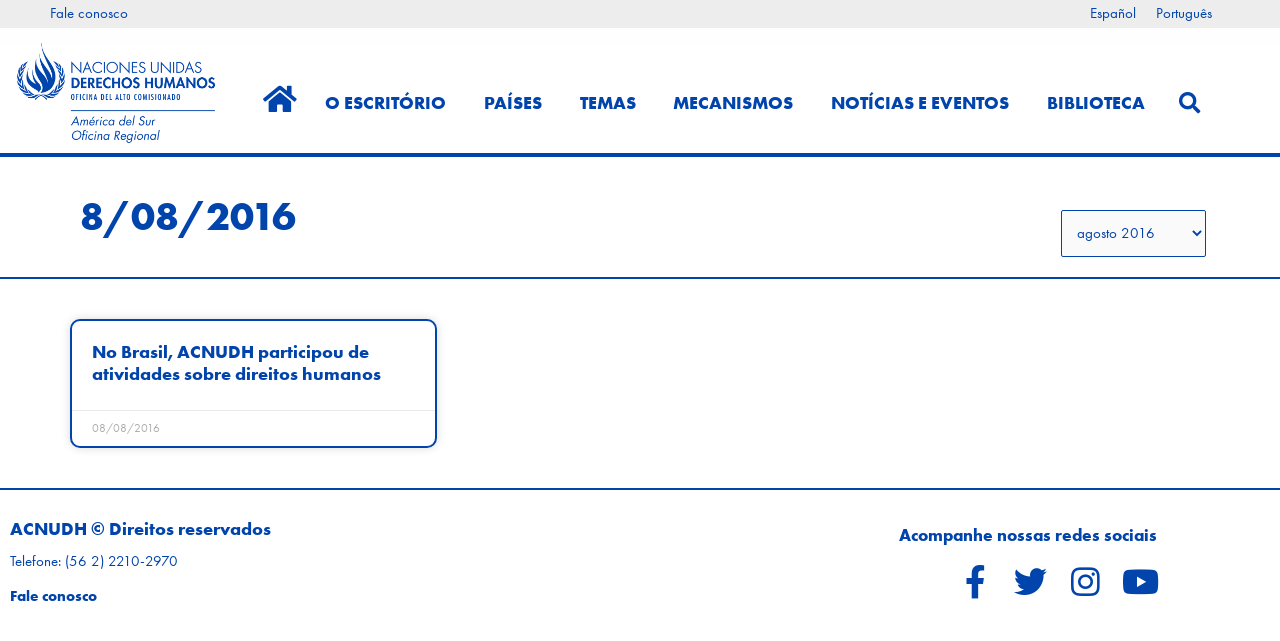

--- FILE ---
content_type: text/html; charset=UTF-8
request_url: https://acnudh.org/pt-br/2016/08/08/
body_size: 28874
content:
<!DOCTYPE html>
<html lang="pt-br">
<head>
<meta charset="UTF-8">
<meta name="viewport" content="width=device-width, initial-scale=1">
	<link rel="profile" href="https://gmpg.org/xfn/11"> 
	<title>08/08/2016 &#8211; ACNUDH</title>
<meta name='robots' content='max-image-preview:large' />
<link rel="alternate" hreflang="es-es" href="https://acnudh.org/2016/08/08/" />
<link rel="alternate" hreflang="pt-br" href="https://acnudh.org/pt-br/2016/08/08/" />
<link rel="alternate" hreflang="x-default" href="https://acnudh.org/2016/08/08/" />

            <script data-no-defer="1" data-ezscrex="false" data-cfasync="false" data-pagespeed-no-defer data-cookieconsent="ignore">
                var ctPublicFunctions = {"_ajax_nonce":"45a9d0cc64","_rest_nonce":"877693aa00","_ajax_url":"\/wp-admin\/admin-ajax.php","_rest_url":"https:\/\/acnudh.org\/pt-br\/wp-json\/","data__cookies_type":"none","data__ajax_type":"rest","data__bot_detector_enabled":"1","data__frontend_data_log_enabled":1,"cookiePrefix":"","wprocket_detected":false,"host_url":"acnudh.org","text__ee_click_to_select":"Click to select the whole data","text__ee_original_email":"The complete one is","text__ee_got_it":"Got it","text__ee_blocked":"Blocked","text__ee_cannot_connect":"Cannot connect","text__ee_cannot_decode":"Can not decode email. Unknown reason","text__ee_email_decoder":"CleanTalk email decoder","text__ee_wait_for_decoding":"The magic is on the way!","text__ee_decoding_process":"Please wait a few seconds while we decode the contact data."}
            </script>
        
            <script data-no-defer="1" data-ezscrex="false" data-cfasync="false" data-pagespeed-no-defer data-cookieconsent="ignore">
                var ctPublic = {"_ajax_nonce":"45a9d0cc64","settings__forms__check_internal":"0","settings__forms__check_external":"0","settings__forms__force_protection":0,"settings__forms__search_test":"1","settings__forms__wc_add_to_cart":"0","settings__data__bot_detector_enabled":"1","settings__sfw__anti_crawler":0,"blog_home":"https:\/\/acnudh.org\/pt-br\/\/","pixel__setting":"3","pixel__enabled":false,"pixel__url":null,"data__email_check_before_post":"1","data__email_check_exist_post":0,"data__cookies_type":"none","data__key_is_ok":true,"data__visible_fields_required":true,"wl_brandname":"Anti-Spam by CleanTalk","wl_brandname_short":"CleanTalk","ct_checkjs_key":1939144323,"emailEncoderPassKey":"7ce08ab086b1b547be12d93aa5bc54c4","bot_detector_forms_excluded":"W10=","advancedCacheExists":false,"varnishCacheExists":false,"wc_ajax_add_to_cart":false}
            </script>
        <link rel='dns-prefetch' href='//fd.cleantalk.org' />
<link rel='dns-prefetch' href='//use.typekit.net' />
<link rel='dns-prefetch' href='//www.googletagmanager.com' />
<link rel="alternate" type="application/rss+xml" title="Feed de ACNUDH &raquo;" href="https://acnudh.org/pt-br/feed/" />
<link rel="alternate" type="application/rss+xml" title="ACNUDH &raquo;  Feed de comentários" href="https://acnudh.org/pt-br/comments/feed/" />
<style id='wp-img-auto-sizes-contain-inline-css'>
img:is([sizes=auto i],[sizes^="auto," i]){contain-intrinsic-size:3000px 1500px}
/*# sourceURL=wp-img-auto-sizes-contain-inline-css */
</style>
<link rel='stylesheet' id='astra-theme-css-css' href='https://acnudh.org/wp-content/themes/astra/assets/css/minified/style.min.css?ver=4.10.1' media='all' />
<style id='astra-theme-css-inline-css'>
.ast-no-sidebar .entry-content .alignfull {margin-left: calc( -50vw + 50%);margin-right: calc( -50vw + 50%);max-width: 100vw;width: 100vw;}.ast-no-sidebar .entry-content .alignwide {margin-left: calc(-41vw + 50%);margin-right: calc(-41vw + 50%);max-width: unset;width: unset;}.ast-no-sidebar .entry-content .alignfull .alignfull,.ast-no-sidebar .entry-content .alignfull .alignwide,.ast-no-sidebar .entry-content .alignwide .alignfull,.ast-no-sidebar .entry-content .alignwide .alignwide,.ast-no-sidebar .entry-content .wp-block-column .alignfull,.ast-no-sidebar .entry-content .wp-block-column .alignwide{width: 100%;margin-left: auto;margin-right: auto;}.wp-block-gallery,.blocks-gallery-grid {margin: 0;}.wp-block-separator {max-width: 100px;}.wp-block-separator.is-style-wide,.wp-block-separator.is-style-dots {max-width: none;}.entry-content .has-2-columns .wp-block-column:first-child {padding-right: 10px;}.entry-content .has-2-columns .wp-block-column:last-child {padding-left: 10px;}@media (max-width: 782px) {.entry-content .wp-block-columns .wp-block-column {flex-basis: 100%;}.entry-content .has-2-columns .wp-block-column:first-child {padding-right: 0;}.entry-content .has-2-columns .wp-block-column:last-child {padding-left: 0;}}body .entry-content .wp-block-latest-posts {margin-left: 0;}body .entry-content .wp-block-latest-posts li {list-style: none;}.ast-no-sidebar .ast-container .entry-content .wp-block-latest-posts {margin-left: 0;}.ast-header-break-point .entry-content .alignwide {margin-left: auto;margin-right: auto;}.entry-content .blocks-gallery-item img {margin-bottom: auto;}.wp-block-pullquote {border-top: 4px solid #555d66;border-bottom: 4px solid #555d66;color: #40464d;}:root{--ast-post-nav-space:0;--ast-container-default-xlg-padding:6.67em;--ast-container-default-lg-padding:5.67em;--ast-container-default-slg-padding:4.34em;--ast-container-default-md-padding:3.34em;--ast-container-default-sm-padding:6.67em;--ast-container-default-xs-padding:2.4em;--ast-container-default-xxs-padding:1.4em;--ast-code-block-background:#EEEEEE;--ast-comment-inputs-background:#FAFAFA;--ast-normal-container-width:1200px;--ast-narrow-container-width:750px;--ast-blog-title-font-weight:normal;--ast-blog-meta-weight:inherit;--ast-global-color-primary:var(--ast-global-color-5);--ast-global-color-secondary:var(--ast-global-color-4);--ast-global-color-alternate-background:var(--ast-global-color-7);--ast-global-color-subtle-background:var(--ast-global-color-6);--ast-bg-style-guide:#F8FAFC;--ast-shadow-style-guide:0px 0px 4px 0 #00000057;--ast-global-dark-bg-style:#fff;--ast-global-dark-lfs:#fbfbfb;--ast-widget-bg-color:#fafafa;--ast-wc-container-head-bg-color:#fbfbfb;--ast-title-layout-bg:#eeeeee;--ast-search-border-color:#e7e7e7;--ast-lifter-hover-bg:#e6e6e6;--ast-gallery-block-color:#000;--srfm-color-input-label:var(--ast-global-color-2);}html{font-size:93.75%;}a,.page-title{color:#0044ac;}a:hover,a:focus{color:#f18e00;}body,button,input,select,textarea,.ast-button,.ast-custom-button{font-family:'Futura-PT',futura-pt,sans-serif;font-weight:400;font-size:15px;font-size:1rem;line-height:var(--ast-body-line-height,1.77em);}blockquote{color:var(--ast-global-color-3);}h1,.entry-content h1,h2,.entry-content h2,h3,.entry-content h3,h4,.entry-content h4,h5,.entry-content h5,h6,.entry-content h6,.site-title,.site-title a{font-family:'Futura-PT-Bold',futura-pt-bold,sans-serif;font-weight:400;}.site-title{font-size:35px;font-size:2.3333333333333rem;display:none;}header .custom-logo-link img{max-width:215px;width:215px;}.astra-logo-svg{width:215px;}.site-header .site-description{font-size:15px;font-size:1rem;display:none;}.entry-title{font-size:26px;font-size:1.7333333333333rem;}.archive .ast-article-post .ast-article-inner,.blog .ast-article-post .ast-article-inner,.archive .ast-article-post .ast-article-inner:hover,.blog .ast-article-post .ast-article-inner:hover{overflow:hidden;}h1,.entry-content h1{font-size:40px;font-size:2.6666666666667rem;font-family:'Futura-PT-Bold',futura-pt-bold,sans-serif;line-height:1.4em;}h2,.entry-content h2{font-size:32px;font-size:2.1333333333333rem;font-family:'Futura-PT-Bold',futura-pt-bold,sans-serif;line-height:1.3em;}h3,.entry-content h3{font-size:26px;font-size:1.7333333333333rem;font-family:'Futura-PT-Bold',futura-pt-bold,sans-serif;line-height:1.3em;}h4,.entry-content h4{font-size:24px;font-size:1.6rem;}h5,.entry-content h5{font-size:20px;font-size:1.3333333333333rem;}h6,.entry-content h6{font-size:16px;font-size:1.0666666666667rem;}::selection{background-color:#0044ac;color:#ffffff;}body,h1,.entry-title a,.entry-content h1,h2,.entry-content h2,h3,.entry-content h3,h4,.entry-content h4,h5,.entry-content h5,h6,.entry-content h6{color:var(--ast-global-color-3);}.tagcloud a:hover,.tagcloud a:focus,.tagcloud a.current-item{color:#ffffff;border-color:#0044ac;background-color:#0044ac;}input:focus,input[type="text"]:focus,input[type="email"]:focus,input[type="url"]:focus,input[type="password"]:focus,input[type="reset"]:focus,input[type="search"]:focus,textarea:focus{border-color:#0044ac;}input[type="radio"]:checked,input[type=reset],input[type="checkbox"]:checked,input[type="checkbox"]:hover:checked,input[type="checkbox"]:focus:checked,input[type=range]::-webkit-slider-thumb{border-color:#0044ac;background-color:#0044ac;box-shadow:none;}.site-footer a:hover + .post-count,.site-footer a:focus + .post-count{background:#0044ac;border-color:#0044ac;}.single .nav-links .nav-previous,.single .nav-links .nav-next{color:#0044ac;}.entry-meta,.entry-meta *{line-height:1.45;color:#0044ac;}.entry-meta a:not(.ast-button):hover,.entry-meta a:not(.ast-button):hover *,.entry-meta a:not(.ast-button):focus,.entry-meta a:not(.ast-button):focus *,.page-links > .page-link,.page-links .page-link:hover,.post-navigation a:hover{color:#f18e00;}#cat option,.secondary .calendar_wrap thead a,.secondary .calendar_wrap thead a:visited{color:#0044ac;}.secondary .calendar_wrap #today,.ast-progress-val span{background:#0044ac;}.secondary a:hover + .post-count,.secondary a:focus + .post-count{background:#0044ac;border-color:#0044ac;}.calendar_wrap #today > a{color:#ffffff;}.page-links .page-link,.single .post-navigation a{color:#0044ac;}.ast-search-menu-icon .search-form button.search-submit{padding:0 4px;}.ast-search-menu-icon form.search-form{padding-right:0;}.ast-header-search .ast-search-menu-icon.ast-dropdown-active .search-form,.ast-header-search .ast-search-menu-icon.ast-dropdown-active .search-field:focus{transition:all 0.2s;}.search-form input.search-field:focus{outline:none;}.widget-title,.widget .wp-block-heading{font-size:21px;font-size:1.4rem;color:var(--ast-global-color-3);}.ast-search-menu-icon.slide-search a:focus-visible:focus-visible,.astra-search-icon:focus-visible,#close:focus-visible,a:focus-visible,.ast-menu-toggle:focus-visible,.site .skip-link:focus-visible,.wp-block-loginout input:focus-visible,.wp-block-search.wp-block-search__button-inside .wp-block-search__inside-wrapper,.ast-header-navigation-arrow:focus-visible,.woocommerce .wc-proceed-to-checkout > .checkout-button:focus-visible,.woocommerce .woocommerce-MyAccount-navigation ul li a:focus-visible,.ast-orders-table__row .ast-orders-table__cell:focus-visible,.woocommerce .woocommerce-order-details .order-again > .button:focus-visible,.woocommerce .woocommerce-message a.button.wc-forward:focus-visible,.woocommerce #minus_qty:focus-visible,.woocommerce #plus_qty:focus-visible,a#ast-apply-coupon:focus-visible,.woocommerce .woocommerce-info a:focus-visible,.woocommerce .astra-shop-summary-wrap a:focus-visible,.woocommerce a.wc-forward:focus-visible,#ast-apply-coupon:focus-visible,.woocommerce-js .woocommerce-mini-cart-item a.remove:focus-visible,#close:focus-visible,.button.search-submit:focus-visible,#search_submit:focus,.normal-search:focus-visible,.ast-header-account-wrap:focus-visible,.woocommerce .ast-on-card-button.ast-quick-view-trigger:focus{outline-style:dotted;outline-color:inherit;outline-width:thin;}input:focus,input[type="text"]:focus,input[type="email"]:focus,input[type="url"]:focus,input[type="password"]:focus,input[type="reset"]:focus,input[type="search"]:focus,input[type="number"]:focus,textarea:focus,.wp-block-search__input:focus,[data-section="section-header-mobile-trigger"] .ast-button-wrap .ast-mobile-menu-trigger-minimal:focus,.ast-mobile-popup-drawer.active .menu-toggle-close:focus,.woocommerce-ordering select.orderby:focus,#ast-scroll-top:focus,#coupon_code:focus,.woocommerce-page #comment:focus,.woocommerce #reviews #respond input#submit:focus,.woocommerce a.add_to_cart_button:focus,.woocommerce .button.single_add_to_cart_button:focus,.woocommerce .woocommerce-cart-form button:focus,.woocommerce .woocommerce-cart-form__cart-item .quantity .qty:focus,.woocommerce .woocommerce-billing-fields .woocommerce-billing-fields__field-wrapper .woocommerce-input-wrapper > .input-text:focus,.woocommerce #order_comments:focus,.woocommerce #place_order:focus,.woocommerce .woocommerce-address-fields .woocommerce-address-fields__field-wrapper .woocommerce-input-wrapper > .input-text:focus,.woocommerce .woocommerce-MyAccount-content form button:focus,.woocommerce .woocommerce-MyAccount-content .woocommerce-EditAccountForm .woocommerce-form-row .woocommerce-Input.input-text:focus,.woocommerce .ast-woocommerce-container .woocommerce-pagination ul.page-numbers li a:focus,body #content .woocommerce form .form-row .select2-container--default .select2-selection--single:focus,#ast-coupon-code:focus,.woocommerce.woocommerce-js .quantity input[type=number]:focus,.woocommerce-js .woocommerce-mini-cart-item .quantity input[type=number]:focus,.woocommerce p#ast-coupon-trigger:focus{border-style:dotted;border-color:inherit;border-width:thin;}input{outline:none;}.main-header-menu .menu-link,.ast-header-custom-item a{color:var(--ast-global-color-3);}.main-header-menu .menu-item:hover > .menu-link,.main-header-menu .menu-item:hover > .ast-menu-toggle,.main-header-menu .ast-masthead-custom-menu-items a:hover,.main-header-menu .menu-item.focus > .menu-link,.main-header-menu .menu-item.focus > .ast-menu-toggle,.main-header-menu .current-menu-item > .menu-link,.main-header-menu .current-menu-ancestor > .menu-link,.main-header-menu .current-menu-item > .ast-menu-toggle,.main-header-menu .current-menu-ancestor > .ast-menu-toggle{color:#0044ac;}.header-main-layout-3 .ast-main-header-bar-alignment{margin-right:auto;}.header-main-layout-2 .site-header-section-left .ast-site-identity{text-align:left;}.ast-logo-title-inline .site-logo-img{padding-right:1em;}.site-logo-img img{ transition:all 0.2s linear;}body .ast-oembed-container *{position:absolute;top:0;width:100%;height:100%;left:0;}body .wp-block-embed-pocket-casts .ast-oembed-container *{position:unset;}.ast-header-break-point .ast-mobile-menu-buttons-minimal.menu-toggle{background:transparent;color:#006fb7;}.ast-header-break-point .ast-mobile-menu-buttons-outline.menu-toggle{background:transparent;border:1px solid #006fb7;color:#006fb7;}.ast-header-break-point .ast-mobile-menu-buttons-fill.menu-toggle{background:#006fb7;color:#ffffff;}.ast-single-post-featured-section + article {margin-top: 2em;}.site-content .ast-single-post-featured-section img {width: 100%;overflow: hidden;object-fit: cover;}.site > .ast-single-related-posts-container {margin-top: 0;}@media (min-width: 922px) {.ast-desktop .ast-container--narrow {max-width: var(--ast-narrow-container-width);margin: 0 auto;}}.ast-page-builder-template .hentry {margin: 0;}.ast-page-builder-template .site-content > .ast-container {max-width: 100%;padding: 0;}.ast-page-builder-template .site .site-content #primary {padding: 0;margin: 0;}.ast-page-builder-template .no-results {text-align: center;margin: 4em auto;}.ast-page-builder-template .ast-pagination {padding: 2em;}.ast-page-builder-template .entry-header.ast-no-title.ast-no-thumbnail {margin-top: 0;}.ast-page-builder-template .entry-header.ast-header-without-markup {margin-top: 0;margin-bottom: 0;}.ast-page-builder-template .entry-header.ast-no-title.ast-no-meta {margin-bottom: 0;}.ast-page-builder-template.single .post-navigation {padding-bottom: 2em;}.ast-page-builder-template.single-post .site-content > .ast-container {max-width: 100%;}.ast-page-builder-template .entry-header {margin-top: 4em;margin-left: auto;margin-right: auto;padding-left: 20px;padding-right: 20px;}.single.ast-page-builder-template .entry-header {padding-left: 20px;padding-right: 20px;}.ast-page-builder-template .ast-archive-description {margin: 4em auto 0;padding-left: 20px;padding-right: 20px;}.ast-page-builder-template.ast-no-sidebar .entry-content .alignwide {margin-left: 0;margin-right: 0;}.ast-small-footer > .ast-footer-overlay{background-color:#006fb7;;}.ast-small-footer a:hover{color:#f18e00;}.footer-adv .footer-adv-overlay{border-top-style:solid;border-top-width:inherit;border-top-color:#7a7a7a;}.wp-block-buttons.aligncenter{justify-content:center;}@media (min-width:1200px){.wp-block-group .has-background{padding:20px;}}@media (min-width:1200px){.ast-no-sidebar.ast-separate-container .entry-content .wp-block-group.alignwide,.ast-no-sidebar.ast-separate-container .entry-content .wp-block-cover.alignwide{margin-left:-20px;margin-right:-20px;padding-left:20px;padding-right:20px;}.ast-no-sidebar.ast-separate-container .entry-content .wp-block-cover.alignfull,.ast-no-sidebar.ast-separate-container .entry-content .wp-block-group.alignfull{margin-left:-6.67em;margin-right:-6.67em;padding-left:6.67em;padding-right:6.67em;}}@media (min-width:1200px){.wp-block-cover-image.alignwide .wp-block-cover__inner-container,.wp-block-cover.alignwide .wp-block-cover__inner-container,.wp-block-cover-image.alignfull .wp-block-cover__inner-container,.wp-block-cover.alignfull .wp-block-cover__inner-container{width:100%;}}.wp-block-columns{margin-bottom:unset;}.wp-block-image.size-full{margin:2rem 0;}.wp-block-separator.has-background{padding:0;}.wp-block-gallery{margin-bottom:1.6em;}.wp-block-group{padding-top:4em;padding-bottom:4em;}.wp-block-group__inner-container .wp-block-columns:last-child,.wp-block-group__inner-container :last-child,.wp-block-table table{margin-bottom:0;}.blocks-gallery-grid{width:100%;}.wp-block-navigation-link__content{padding:5px 0;}.wp-block-group .wp-block-group .has-text-align-center,.wp-block-group .wp-block-column .has-text-align-center{max-width:100%;}.has-text-align-center{margin:0 auto;}@media (min-width:1200px){.wp-block-cover__inner-container,.alignwide .wp-block-group__inner-container,.alignfull .wp-block-group__inner-container{max-width:1200px;margin:0 auto;}.wp-block-group.alignnone,.wp-block-group.aligncenter,.wp-block-group.alignleft,.wp-block-group.alignright,.wp-block-group.alignwide,.wp-block-columns.alignwide{margin:2rem 0 1rem 0;}}@media (max-width:1200px){.wp-block-group{padding:3em;}.wp-block-group .wp-block-group{padding:1.5em;}.wp-block-columns,.wp-block-column{margin:1rem 0;}}@media (min-width:921px){.wp-block-columns .wp-block-group{padding:2em;}}@media (max-width:544px){.wp-block-cover-image .wp-block-cover__inner-container,.wp-block-cover .wp-block-cover__inner-container{width:unset;}.wp-block-cover,.wp-block-cover-image{padding:2em 0;}.wp-block-group,.wp-block-cover{padding:2em;}.wp-block-media-text__media img,.wp-block-media-text__media video{width:unset;max-width:100%;}.wp-block-media-text.has-background .wp-block-media-text__content{padding:1em;}}.wp-block-image.aligncenter{margin-left:auto;margin-right:auto;}.wp-block-table.aligncenter{margin-left:auto;margin-right:auto;}@media (min-width:544px){.entry-content .wp-block-media-text.has-media-on-the-right .wp-block-media-text__content{padding:0 8% 0 0;}.entry-content .wp-block-media-text .wp-block-media-text__content{padding:0 0 0 8%;}.ast-plain-container .site-content .entry-content .has-custom-content-position.is-position-bottom-left > *,.ast-plain-container .site-content .entry-content .has-custom-content-position.is-position-bottom-right > *,.ast-plain-container .site-content .entry-content .has-custom-content-position.is-position-top-left > *,.ast-plain-container .site-content .entry-content .has-custom-content-position.is-position-top-right > *,.ast-plain-container .site-content .entry-content .has-custom-content-position.is-position-center-right > *,.ast-plain-container .site-content .entry-content .has-custom-content-position.is-position-center-left > *{margin:0;}}@media (max-width:544px){.entry-content .wp-block-media-text .wp-block-media-text__content{padding:8% 0;}.wp-block-media-text .wp-block-media-text__media img{width:auto;max-width:100%;}}.wp-block-buttons .wp-block-button.is-style-outline .wp-block-button__link.wp-element-button,.ast-outline-button,.wp-block-uagb-buttons-child .uagb-buttons-repeater.ast-outline-button{border-top-width:2px;border-right-width:2px;border-bottom-width:2px;border-left-width:2px;font-family:inherit;font-weight:inherit;line-height:1em;}.wp-block-button .wp-block-button__link.wp-element-button.is-style-outline:not(.has-background),.wp-block-button.is-style-outline>.wp-block-button__link.wp-element-button:not(.has-background),.ast-outline-button{background-color:transparent;}.entry-content[data-ast-blocks-layout] > figure{margin-bottom:1em;}.elementor-widget-container .elementor-loop-container .e-loop-item[data-elementor-type="loop-item"]{width:100%;}@media (max-width:921px){.ast-separate-container #primary,.ast-separate-container #secondary{padding:1.5em 0;}#primary,#secondary{padding:1.5em 0;margin:0;}.ast-left-sidebar #content > .ast-container{display:flex;flex-direction:column-reverse;width:100%;}.ast-separate-container .ast-article-post,.ast-separate-container .ast-article-single{padding:1.5em 2.14em;}.ast-author-box img.avatar{margin:20px 0 0 0;}}@media (min-width:922px){.ast-separate-container.ast-right-sidebar #primary,.ast-separate-container.ast-left-sidebar #primary{border:0;}.search-no-results.ast-separate-container #primary{margin-bottom:4em;}}.elementor-widget-button .elementor-button{border-style:solid;text-decoration:none;border-top-width:0;border-right-width:0;border-left-width:0;border-bottom-width:0;}body .elementor-button.elementor-size-sm,body .elementor-button.elementor-size-xs,body .elementor-button.elementor-size-md,body .elementor-button.elementor-size-lg,body .elementor-button.elementor-size-xl,body .elementor-button{padding-top:10px;padding-right:40px;padding-bottom:10px;padding-left:40px;}.elementor-widget-button .elementor-button{border-color:#0044ac;background-color:#0044ac;}.elementor-widget-button .elementor-button:hover,.elementor-widget-button .elementor-button:focus{color:#000000;background-color:#f18e00;border-color:#f18e00;}.wp-block-button .wp-block-button__link ,.elementor-widget-button .elementor-button,.elementor-widget-button .elementor-button:visited{color:#ffffff;}.elementor-widget-button .elementor-button{line-height:1em;}.wp-block-button .wp-block-button__link:hover,.wp-block-button .wp-block-button__link:focus{color:#000000;background-color:#f18e00;border-color:#f18e00;}.elementor-widget-heading h1.elementor-heading-title{line-height:1.4em;}.elementor-widget-heading h2.elementor-heading-title{line-height:1.3em;}.elementor-widget-heading h3.elementor-heading-title{line-height:1.3em;}.wp-block-button .wp-block-button__link{border-top-width:0;border-right-width:0;border-left-width:0;border-bottom-width:0;border-color:#0044ac;background-color:#0044ac;color:#ffffff;font-family:inherit;font-weight:inherit;line-height:1em;padding-top:10px;padding-right:40px;padding-bottom:10px;padding-left:40px;}.menu-toggle,button,.ast-button,.ast-custom-button,.button,input#submit,input[type="button"],input[type="submit"],input[type="reset"]{border-style:solid;border-top-width:0;border-right-width:0;border-left-width:0;border-bottom-width:0;color:#ffffff;border-color:#0044ac;background-color:#0044ac;padding-top:10px;padding-right:40px;padding-bottom:10px;padding-left:40px;font-family:inherit;font-weight:inherit;line-height:1em;}button:focus,.menu-toggle:hover,button:hover,.ast-button:hover,.ast-custom-button:hover .button:hover,.ast-custom-button:hover ,input[type=reset]:hover,input[type=reset]:focus,input#submit:hover,input#submit:focus,input[type="button"]:hover,input[type="button"]:focus,input[type="submit"]:hover,input[type="submit"]:focus{color:#000000;background-color:#f18e00;border-color:#f18e00;}@media (max-width:921px){.ast-mobile-header-stack .main-header-bar .ast-search-menu-icon{display:inline-block;}.ast-header-break-point.ast-header-custom-item-outside .ast-mobile-header-stack .main-header-bar .ast-search-icon{margin:0;}.ast-comment-avatar-wrap img{max-width:2.5em;}.ast-comment-meta{padding:0 1.8888em 1.3333em;}.ast-separate-container .ast-comment-list li.depth-1{padding:1.5em 2.14em;}.ast-separate-container .comment-respond{padding:2em 2.14em;}}@media (min-width:544px){.ast-container{max-width:100%;}}@media (max-width:544px){.ast-separate-container .ast-article-post,.ast-separate-container .ast-article-single,.ast-separate-container .comments-title,.ast-separate-container .ast-archive-description{padding:1.5em 1em;}.ast-separate-container #content .ast-container{padding-left:0.54em;padding-right:0.54em;}.ast-separate-container .ast-comment-list .bypostauthor{padding:.5em;}.ast-search-menu-icon.ast-dropdown-active .search-field{width:170px;}.site-branding img,.site-header .site-logo-img .custom-logo-link img{max-width:100%;}} #ast-mobile-header .ast-site-header-cart-li a{pointer-events:none;}.ast-no-sidebar.ast-separate-container .entry-content .alignfull {margin-left: -6.67em;margin-right: -6.67em;width: auto;}@media (max-width: 1200px) {.ast-no-sidebar.ast-separate-container .entry-content .alignfull {margin-left: -2.4em;margin-right: -2.4em;}}@media (max-width: 768px) {.ast-no-sidebar.ast-separate-container .entry-content .alignfull {margin-left: -2.14em;margin-right: -2.14em;}}@media (max-width: 544px) {.ast-no-sidebar.ast-separate-container .entry-content .alignfull {margin-left: -1em;margin-right: -1em;}}.ast-no-sidebar.ast-separate-container .entry-content .alignwide {margin-left: -20px;margin-right: -20px;}.ast-no-sidebar.ast-separate-container .entry-content .wp-block-column .alignfull,.ast-no-sidebar.ast-separate-container .entry-content .wp-block-column .alignwide {margin-left: auto;margin-right: auto;width: 100%;}@media (max-width:921px){.site-title{display:none;}.site-header .site-description{display:none;}h1,.entry-content h1{font-size:30px;}h2,.entry-content h2{font-size:25px;}h3,.entry-content h3{font-size:20px;}.astra-logo-svg{width:103px;}header .custom-logo-link img,.ast-header-break-point .site-logo-img .custom-mobile-logo-link img{max-width:103px;width:103px;}}@media (max-width:544px){.site-title{display:none;}.site-header .site-description{display:none;}h1,.entry-content h1{font-size:30px;}h2,.entry-content h2{font-size:25px;}h3,.entry-content h3{font-size:20px;}header .custom-logo-link img,.ast-header-break-point .site-branding img,.ast-header-break-point .custom-logo-link img{max-width:68px;width:68px;}.astra-logo-svg{width:68px;}.ast-header-break-point .site-logo-img .custom-mobile-logo-link img{max-width:68px;}}@media (max-width:921px){html{font-size:85.5%;}}@media (max-width:544px){html{font-size:85.5%;}}@media (min-width:922px){.ast-container{max-width:1240px;}}@font-face {font-family: "Astra";src: url(https://acnudh.org/wp-content/themes/astra/assets/fonts/astra.woff) format("woff"),url(https://acnudh.org/wp-content/themes/astra/assets/fonts/astra.ttf) format("truetype"),url(https://acnudh.org/wp-content/themes/astra/assets/fonts/astra.svg#astra) format("svg");font-weight: normal;font-style: normal;font-display: fallback;}@media (max-width:921px) {.main-header-bar .main-header-bar-navigation{display:none;}}.ast-blog-layout-6-grid .ast-blog-featured-section:before { content: ""; }.cat-links.badge a,.tags-links.badge a {padding: 4px 8px;border-radius: 3px;font-weight: 400;}.cat-links.underline a,.tags-links.underline a{text-decoration: underline;}.ast-desktop .main-header-menu.submenu-with-border .sub-menu,.ast-desktop .main-header-menu.submenu-with-border .astra-full-megamenu-wrapper{border-color:#0044ac;}.ast-desktop .main-header-menu.submenu-with-border .sub-menu{border-style:solid;}.ast-desktop .main-header-menu.submenu-with-border .sub-menu .sub-menu{top:-0px;}.ast-desktop .main-header-menu.submenu-with-border .sub-menu .menu-link,.ast-desktop .main-header-menu.submenu-with-border .children .menu-link{border-bottom-width:0px;border-style:solid;border-color:#eaeaea;}@media (min-width:922px){.main-header-menu .sub-menu .menu-item.ast-left-align-sub-menu:hover > .sub-menu,.main-header-menu .sub-menu .menu-item.ast-left-align-sub-menu.focus > .sub-menu{margin-left:-0px;}}.ast-small-footer{border-top-style:solid;border-top-width:1px;}.site .comments-area{padding-bottom:3em;}.ast-header-break-point.ast-header-custom-item-inside .main-header-bar .main-header-bar-navigation .ast-search-icon {display: block;}.ast-header-break-point.ast-header-custom-item-inside .main-header-bar .ast-search-menu-icon .search-form {padding: 0;display: block;overflow: hidden;}.ast-header-break-point .ast-header-custom-item .widget:last-child {margin-bottom: 1em;}.ast-header-custom-item .widget {margin: 0.5em;display: inline-block;vertical-align: middle;}.ast-header-custom-item .widget p {margin-bottom: 0;}.ast-header-custom-item .widget li {width: auto;}.ast-header-custom-item-inside .button-custom-menu-item .menu-link {display: none;}.ast-header-custom-item-inside.ast-header-break-point .button-custom-menu-item .ast-custom-button-link {display: none;}.ast-header-custom-item-inside.ast-header-break-point .button-custom-menu-item .menu-link {display: block;}.ast-header-break-point.ast-header-custom-item-outside .main-header-bar .ast-search-icon {margin-right: 1em;}.ast-header-break-point.ast-header-custom-item-inside .main-header-bar .ast-search-menu-icon .search-field,.ast-header-break-point.ast-header-custom-item-inside .main-header-bar .ast-search-menu-icon.ast-inline-search .search-field {width: 100%;padding-right: 5.5em;}.ast-header-break-point.ast-header-custom-item-inside .main-header-bar .ast-search-menu-icon .search-submit {display: block;position: absolute;height: 100%;top: 0;right: 0;padding: 0 1em;border-radius: 0;}.ast-header-break-point .ast-header-custom-item .ast-masthead-custom-menu-items {padding-left: 20px;padding-right: 20px;margin-bottom: 1em;margin-top: 1em;}.ast-header-custom-item-inside.ast-header-break-point .button-custom-menu-item {padding-left: 0;padding-right: 0;margin-top: 0;margin-bottom: 0;}.astra-icon-down_arrow::after {content: "\e900";font-family: Astra;}.astra-icon-close::after {content: "\e5cd";font-family: Astra;}.astra-icon-drag_handle::after {content: "\e25d";font-family: Astra;}.astra-icon-format_align_justify::after {content: "\e235";font-family: Astra;}.astra-icon-menu::after {content: "\e5d2";font-family: Astra;}.astra-icon-reorder::after {content: "\e8fe";font-family: Astra;}.astra-icon-search::after {content: "\e8b6";font-family: Astra;}.astra-icon-zoom_in::after {content: "\e56b";font-family: Astra;}.astra-icon-check-circle::after {content: "\e901";font-family: Astra;}.astra-icon-shopping-cart::after {content: "\f07a";font-family: Astra;}.astra-icon-shopping-bag::after {content: "\f290";font-family: Astra;}.astra-icon-shopping-basket::after {content: "\f291";font-family: Astra;}.astra-icon-circle-o::after {content: "\e903";font-family: Astra;}.astra-icon-certificate::after {content: "\e902";font-family: Astra;}blockquote {padding: 1.2em;}:root .has-ast-global-color-0-color{color:var(--ast-global-color-0);}:root .has-ast-global-color-0-background-color{background-color:var(--ast-global-color-0);}:root .wp-block-button .has-ast-global-color-0-color{color:var(--ast-global-color-0);}:root .wp-block-button .has-ast-global-color-0-background-color{background-color:var(--ast-global-color-0);}:root .has-ast-global-color-1-color{color:var(--ast-global-color-1);}:root .has-ast-global-color-1-background-color{background-color:var(--ast-global-color-1);}:root .wp-block-button .has-ast-global-color-1-color{color:var(--ast-global-color-1);}:root .wp-block-button .has-ast-global-color-1-background-color{background-color:var(--ast-global-color-1);}:root .has-ast-global-color-2-color{color:var(--ast-global-color-2);}:root .has-ast-global-color-2-background-color{background-color:var(--ast-global-color-2);}:root .wp-block-button .has-ast-global-color-2-color{color:var(--ast-global-color-2);}:root .wp-block-button .has-ast-global-color-2-background-color{background-color:var(--ast-global-color-2);}:root .has-ast-global-color-3-color{color:var(--ast-global-color-3);}:root .has-ast-global-color-3-background-color{background-color:var(--ast-global-color-3);}:root .wp-block-button .has-ast-global-color-3-color{color:var(--ast-global-color-3);}:root .wp-block-button .has-ast-global-color-3-background-color{background-color:var(--ast-global-color-3);}:root .has-ast-global-color-4-color{color:var(--ast-global-color-4);}:root .has-ast-global-color-4-background-color{background-color:var(--ast-global-color-4);}:root .wp-block-button .has-ast-global-color-4-color{color:var(--ast-global-color-4);}:root .wp-block-button .has-ast-global-color-4-background-color{background-color:var(--ast-global-color-4);}:root .has-ast-global-color-5-color{color:var(--ast-global-color-5);}:root .has-ast-global-color-5-background-color{background-color:var(--ast-global-color-5);}:root .wp-block-button .has-ast-global-color-5-color{color:var(--ast-global-color-5);}:root .wp-block-button .has-ast-global-color-5-background-color{background-color:var(--ast-global-color-5);}:root .has-ast-global-color-6-color{color:var(--ast-global-color-6);}:root .has-ast-global-color-6-background-color{background-color:var(--ast-global-color-6);}:root .wp-block-button .has-ast-global-color-6-color{color:var(--ast-global-color-6);}:root .wp-block-button .has-ast-global-color-6-background-color{background-color:var(--ast-global-color-6);}:root .has-ast-global-color-7-color{color:var(--ast-global-color-7);}:root .has-ast-global-color-7-background-color{background-color:var(--ast-global-color-7);}:root .wp-block-button .has-ast-global-color-7-color{color:var(--ast-global-color-7);}:root .wp-block-button .has-ast-global-color-7-background-color{background-color:var(--ast-global-color-7);}:root .has-ast-global-color-8-color{color:var(--ast-global-color-8);}:root .has-ast-global-color-8-background-color{background-color:var(--ast-global-color-8);}:root .wp-block-button .has-ast-global-color-8-color{color:var(--ast-global-color-8);}:root .wp-block-button .has-ast-global-color-8-background-color{background-color:var(--ast-global-color-8);}:root{--ast-global-color-0:#0170B9;--ast-global-color-1:#3a3a3a;--ast-global-color-2:#3a3a3a;--ast-global-color-3:#4B4F58;--ast-global-color-4:#F5F5F5;--ast-global-color-5:#FFFFFF;--ast-global-color-6:#E5E5E5;--ast-global-color-7:#424242;--ast-global-color-8:#000000;}:root {--ast-border-color : #dddddd;}.ast-archive-entry-banner {-js-display: flex;display: flex;flex-direction: column;justify-content: center;text-align: center;position: relative;background: var(--ast-title-layout-bg);}.ast-archive-entry-banner[data-banner-width-type="custom"] {margin: 0 auto;width: 100%;}.ast-archive-entry-banner[data-banner-layout="layout-1"] {background: inherit;padding: 20px 0;text-align: left;}body.archive .ast-archive-description{max-width:1200px;width:100%;text-align:left;padding-top:3em;padding-right:3em;padding-bottom:3em;padding-left:3em;}body.archive .ast-archive-description .ast-archive-title,body.archive .ast-archive-description .ast-archive-title *{font-size:40px;font-size:2.6666666666667rem;}body.archive .ast-archive-description > *:not(:last-child){margin-bottom:10px;}@media (max-width:921px){body.archive .ast-archive-description{text-align:left;}}@media (max-width:544px){body.archive .ast-archive-description{text-align:left;}}.ast-breadcrumbs .trail-browse,.ast-breadcrumbs .trail-items,.ast-breadcrumbs .trail-items li{display:inline-block;margin:0;padding:0;border:none;background:inherit;text-indent:0;text-decoration:none;}.ast-breadcrumbs .trail-browse{font-size:inherit;font-style:inherit;font-weight:inherit;color:inherit;}.ast-breadcrumbs .trail-items{list-style:none;}.trail-items li::after{padding:0 0.3em;content:"\00bb";}.trail-items li:last-of-type::after{display:none;}h1,.entry-content h1,h2,.entry-content h2,h3,.entry-content h3,h4,.entry-content h4,h5,.entry-content h5,h6,.entry-content h6{color:var(--ast-global-color-2);}.elementor-posts-container [CLASS*="ast-width-"]{width:100%;}.elementor-template-full-width .ast-container{display:block;}.elementor-screen-only,.screen-reader-text,.screen-reader-text span,.ui-helper-hidden-accessible{top:0 !important;}@media (max-width:544px){.elementor-element .elementor-wc-products .woocommerce[class*="columns-"] ul.products li.product{width:auto;margin:0;}.elementor-element .woocommerce .woocommerce-result-count{float:none;}}.ast-header-break-point .main-header-bar{border-bottom-width:1px;border-bottom-color:#ffffff;}@media (min-width:922px){.main-header-bar{border-bottom-width:1px;border-bottom-color:#ffffff;}}.main-header-menu .menu-item, #astra-footer-menu .menu-item, .main-header-bar .ast-masthead-custom-menu-items{-js-display:flex;display:flex;-webkit-box-pack:center;-webkit-justify-content:center;-moz-box-pack:center;-ms-flex-pack:center;justify-content:center;-webkit-box-orient:vertical;-webkit-box-direction:normal;-webkit-flex-direction:column;-moz-box-orient:vertical;-moz-box-direction:normal;-ms-flex-direction:column;flex-direction:column;}.main-header-menu > .menu-item > .menu-link, #astra-footer-menu > .menu-item > .menu-link{height:100%;-webkit-box-align:center;-webkit-align-items:center;-moz-box-align:center;-ms-flex-align:center;align-items:center;-js-display:flex;display:flex;}.ast-primary-menu-disabled .main-header-bar .ast-masthead-custom-menu-items{flex:unset;}.main-header-menu .sub-menu .menu-item.menu-item-has-children > .menu-link:after{position:absolute;right:1em;top:50%;transform:translate(0,-50%) rotate(270deg);}.ast-header-break-point .main-header-bar .main-header-bar-navigation .page_item_has_children > .ast-menu-toggle::before, .ast-header-break-point .main-header-bar .main-header-bar-navigation .menu-item-has-children > .ast-menu-toggle::before, .ast-mobile-popup-drawer .main-header-bar-navigation .menu-item-has-children>.ast-menu-toggle::before, .ast-header-break-point .ast-mobile-header-wrap .main-header-bar-navigation .menu-item-has-children > .ast-menu-toggle::before{font-weight:bold;content:"\e900";font-family:Astra;text-decoration:inherit;display:inline-block;}.ast-header-break-point .main-navigation ul.sub-menu .menu-item .menu-link:before{content:"\e900";font-family:Astra;font-size:.65em;text-decoration:inherit;display:inline-block;transform:translate(0, -2px) rotateZ(270deg);margin-right:5px;}.widget_search .search-form:after{font-family:Astra;font-size:1.2em;font-weight:normal;content:"\e8b6";position:absolute;top:50%;right:15px;transform:translate(0, -50%);}.astra-search-icon::before{content:"\e8b6";font-family:Astra;font-style:normal;font-weight:normal;text-decoration:inherit;text-align:center;-webkit-font-smoothing:antialiased;-moz-osx-font-smoothing:grayscale;z-index:3;}.main-header-bar .main-header-bar-navigation .page_item_has_children > a:after, .main-header-bar .main-header-bar-navigation .menu-item-has-children > a:after, .menu-item-has-children .ast-header-navigation-arrow:after{content:"\e900";display:inline-block;font-family:Astra;font-size:.6rem;font-weight:bold;text-rendering:auto;-webkit-font-smoothing:antialiased;-moz-osx-font-smoothing:grayscale;margin-left:10px;line-height:normal;}.menu-item-has-children .sub-menu .ast-header-navigation-arrow:after{margin-left:0;}.ast-mobile-popup-drawer .main-header-bar-navigation .ast-submenu-expanded>.ast-menu-toggle::before{transform:rotateX(180deg);}.ast-header-break-point .main-header-bar-navigation .menu-item-has-children > .menu-link:after{display:none;}@media (min-width:922px){.ast-builder-menu .main-navigation > ul > li:last-child a{margin-right:0;}}
		#ast-scroll-top {
			display: none;
			position: fixed;
			text-align: center;
			cursor: pointer;
			z-index: 99;
			width: 2.1em;
			height: 2.1em;
			line-height: 2.1;
			color: #ffffff;
			border-radius: 2px;
			content: "";
			outline: inherit;
		}
		@media (min-width: 769px) {
			#ast-scroll-top {
				content: "769";
			}
		}
		#ast-scroll-top .ast-icon.icon-arrow svg {
			margin-left: 0px;
			vertical-align: middle;
			transform: translate(0, -20%) rotate(180deg);
			width: 1.6em;
		}
		.ast-scroll-to-top-right {
			right: 30px;
			bottom: 30px;
		}
		.ast-scroll-to-top-left {
			left: 30px;
			bottom: 30px;
		}
	#ast-scroll-top{background-color:#0044ac;font-size:15px;}.ast-scroll-top-icon::before{content:"\e900";font-family:Astra;text-decoration:inherit;}.ast-scroll-top-icon{transform:rotate(180deg);}@media (max-width:921px){#ast-scroll-top .ast-icon.icon-arrow svg{width:1em;}}:root{--e-global-color-astglobalcolor0:#0170B9;--e-global-color-astglobalcolor1:#3a3a3a;--e-global-color-astglobalcolor2:#3a3a3a;--e-global-color-astglobalcolor3:#4B4F58;--e-global-color-astglobalcolor4:#F5F5F5;--e-global-color-astglobalcolor5:#FFFFFF;--e-global-color-astglobalcolor6:#E5E5E5;--e-global-color-astglobalcolor7:#424242;--e-global-color-astglobalcolor8:#000000;}
/*# sourceURL=astra-theme-css-inline-css */
</style>
<style id='wp-emoji-styles-inline-css'>

	img.wp-smiley, img.emoji {
		display: inline !important;
		border: none !important;
		box-shadow: none !important;
		height: 1em !important;
		width: 1em !important;
		margin: 0 0.07em !important;
		vertical-align: -0.1em !important;
		background: none !important;
		padding: 0 !important;
	}
/*# sourceURL=wp-emoji-styles-inline-css */
</style>
<link rel='stylesheet' id='wp-block-library-css' href='https://acnudh.org/wp-includes/css/dist/block-library/style.min.css?ver=6.9' media='all' />
<style id='global-styles-inline-css'>
:root{--wp--preset--aspect-ratio--square: 1;--wp--preset--aspect-ratio--4-3: 4/3;--wp--preset--aspect-ratio--3-4: 3/4;--wp--preset--aspect-ratio--3-2: 3/2;--wp--preset--aspect-ratio--2-3: 2/3;--wp--preset--aspect-ratio--16-9: 16/9;--wp--preset--aspect-ratio--9-16: 9/16;--wp--preset--color--black: #000000;--wp--preset--color--cyan-bluish-gray: #abb8c3;--wp--preset--color--white: #ffffff;--wp--preset--color--pale-pink: #f78da7;--wp--preset--color--vivid-red: #cf2e2e;--wp--preset--color--luminous-vivid-orange: #ff6900;--wp--preset--color--luminous-vivid-amber: #fcb900;--wp--preset--color--light-green-cyan: #7bdcb5;--wp--preset--color--vivid-green-cyan: #00d084;--wp--preset--color--pale-cyan-blue: #8ed1fc;--wp--preset--color--vivid-cyan-blue: #0693e3;--wp--preset--color--vivid-purple: #9b51e0;--wp--preset--color--ast-global-color-0: var(--ast-global-color-0);--wp--preset--color--ast-global-color-1: var(--ast-global-color-1);--wp--preset--color--ast-global-color-2: var(--ast-global-color-2);--wp--preset--color--ast-global-color-3: var(--ast-global-color-3);--wp--preset--color--ast-global-color-4: var(--ast-global-color-4);--wp--preset--color--ast-global-color-5: var(--ast-global-color-5);--wp--preset--color--ast-global-color-6: var(--ast-global-color-6);--wp--preset--color--ast-global-color-7: var(--ast-global-color-7);--wp--preset--color--ast-global-color-8: var(--ast-global-color-8);--wp--preset--gradient--vivid-cyan-blue-to-vivid-purple: linear-gradient(135deg,rgb(6,147,227) 0%,rgb(155,81,224) 100%);--wp--preset--gradient--light-green-cyan-to-vivid-green-cyan: linear-gradient(135deg,rgb(122,220,180) 0%,rgb(0,208,130) 100%);--wp--preset--gradient--luminous-vivid-amber-to-luminous-vivid-orange: linear-gradient(135deg,rgb(252,185,0) 0%,rgb(255,105,0) 100%);--wp--preset--gradient--luminous-vivid-orange-to-vivid-red: linear-gradient(135deg,rgb(255,105,0) 0%,rgb(207,46,46) 100%);--wp--preset--gradient--very-light-gray-to-cyan-bluish-gray: linear-gradient(135deg,rgb(238,238,238) 0%,rgb(169,184,195) 100%);--wp--preset--gradient--cool-to-warm-spectrum: linear-gradient(135deg,rgb(74,234,220) 0%,rgb(151,120,209) 20%,rgb(207,42,186) 40%,rgb(238,44,130) 60%,rgb(251,105,98) 80%,rgb(254,248,76) 100%);--wp--preset--gradient--blush-light-purple: linear-gradient(135deg,rgb(255,206,236) 0%,rgb(152,150,240) 100%);--wp--preset--gradient--blush-bordeaux: linear-gradient(135deg,rgb(254,205,165) 0%,rgb(254,45,45) 50%,rgb(107,0,62) 100%);--wp--preset--gradient--luminous-dusk: linear-gradient(135deg,rgb(255,203,112) 0%,rgb(199,81,192) 50%,rgb(65,88,208) 100%);--wp--preset--gradient--pale-ocean: linear-gradient(135deg,rgb(255,245,203) 0%,rgb(182,227,212) 50%,rgb(51,167,181) 100%);--wp--preset--gradient--electric-grass: linear-gradient(135deg,rgb(202,248,128) 0%,rgb(113,206,126) 100%);--wp--preset--gradient--midnight: linear-gradient(135deg,rgb(2,3,129) 0%,rgb(40,116,252) 100%);--wp--preset--font-size--small: 13px;--wp--preset--font-size--medium: 20px;--wp--preset--font-size--large: 36px;--wp--preset--font-size--x-large: 42px;--wp--preset--spacing--20: 0.44rem;--wp--preset--spacing--30: 0.67rem;--wp--preset--spacing--40: 1rem;--wp--preset--spacing--50: 1.5rem;--wp--preset--spacing--60: 2.25rem;--wp--preset--spacing--70: 3.38rem;--wp--preset--spacing--80: 5.06rem;--wp--preset--shadow--natural: 6px 6px 9px rgba(0, 0, 0, 0.2);--wp--preset--shadow--deep: 12px 12px 50px rgba(0, 0, 0, 0.4);--wp--preset--shadow--sharp: 6px 6px 0px rgba(0, 0, 0, 0.2);--wp--preset--shadow--outlined: 6px 6px 0px -3px rgb(255, 255, 255), 6px 6px rgb(0, 0, 0);--wp--preset--shadow--crisp: 6px 6px 0px rgb(0, 0, 0);}:root { --wp--style--global--content-size: var(--wp--custom--ast-content-width-size);--wp--style--global--wide-size: var(--wp--custom--ast-wide-width-size); }:where(body) { margin: 0; }.wp-site-blocks > .alignleft { float: left; margin-right: 2em; }.wp-site-blocks > .alignright { float: right; margin-left: 2em; }.wp-site-blocks > .aligncenter { justify-content: center; margin-left: auto; margin-right: auto; }:where(.wp-site-blocks) > * { margin-block-start: 24px; margin-block-end: 0; }:where(.wp-site-blocks) > :first-child { margin-block-start: 0; }:where(.wp-site-blocks) > :last-child { margin-block-end: 0; }:root { --wp--style--block-gap: 24px; }:root :where(.is-layout-flow) > :first-child{margin-block-start: 0;}:root :where(.is-layout-flow) > :last-child{margin-block-end: 0;}:root :where(.is-layout-flow) > *{margin-block-start: 24px;margin-block-end: 0;}:root :where(.is-layout-constrained) > :first-child{margin-block-start: 0;}:root :where(.is-layout-constrained) > :last-child{margin-block-end: 0;}:root :where(.is-layout-constrained) > *{margin-block-start: 24px;margin-block-end: 0;}:root :where(.is-layout-flex){gap: 24px;}:root :where(.is-layout-grid){gap: 24px;}.is-layout-flow > .alignleft{float: left;margin-inline-start: 0;margin-inline-end: 2em;}.is-layout-flow > .alignright{float: right;margin-inline-start: 2em;margin-inline-end: 0;}.is-layout-flow > .aligncenter{margin-left: auto !important;margin-right: auto !important;}.is-layout-constrained > .alignleft{float: left;margin-inline-start: 0;margin-inline-end: 2em;}.is-layout-constrained > .alignright{float: right;margin-inline-start: 2em;margin-inline-end: 0;}.is-layout-constrained > .aligncenter{margin-left: auto !important;margin-right: auto !important;}.is-layout-constrained > :where(:not(.alignleft):not(.alignright):not(.alignfull)){max-width: var(--wp--style--global--content-size);margin-left: auto !important;margin-right: auto !important;}.is-layout-constrained > .alignwide{max-width: var(--wp--style--global--wide-size);}body .is-layout-flex{display: flex;}.is-layout-flex{flex-wrap: wrap;align-items: center;}.is-layout-flex > :is(*, div){margin: 0;}body .is-layout-grid{display: grid;}.is-layout-grid > :is(*, div){margin: 0;}body{padding-top: 0px;padding-right: 0px;padding-bottom: 0px;padding-left: 0px;}a:where(:not(.wp-element-button)){text-decoration: none;}:root :where(.wp-element-button, .wp-block-button__link){background-color: #32373c;border-width: 0;color: #fff;font-family: inherit;font-size: inherit;font-style: inherit;font-weight: inherit;letter-spacing: inherit;line-height: inherit;padding-top: calc(0.667em + 2px);padding-right: calc(1.333em + 2px);padding-bottom: calc(0.667em + 2px);padding-left: calc(1.333em + 2px);text-decoration: none;text-transform: inherit;}.has-black-color{color: var(--wp--preset--color--black) !important;}.has-cyan-bluish-gray-color{color: var(--wp--preset--color--cyan-bluish-gray) !important;}.has-white-color{color: var(--wp--preset--color--white) !important;}.has-pale-pink-color{color: var(--wp--preset--color--pale-pink) !important;}.has-vivid-red-color{color: var(--wp--preset--color--vivid-red) !important;}.has-luminous-vivid-orange-color{color: var(--wp--preset--color--luminous-vivid-orange) !important;}.has-luminous-vivid-amber-color{color: var(--wp--preset--color--luminous-vivid-amber) !important;}.has-light-green-cyan-color{color: var(--wp--preset--color--light-green-cyan) !important;}.has-vivid-green-cyan-color{color: var(--wp--preset--color--vivid-green-cyan) !important;}.has-pale-cyan-blue-color{color: var(--wp--preset--color--pale-cyan-blue) !important;}.has-vivid-cyan-blue-color{color: var(--wp--preset--color--vivid-cyan-blue) !important;}.has-vivid-purple-color{color: var(--wp--preset--color--vivid-purple) !important;}.has-ast-global-color-0-color{color: var(--wp--preset--color--ast-global-color-0) !important;}.has-ast-global-color-1-color{color: var(--wp--preset--color--ast-global-color-1) !important;}.has-ast-global-color-2-color{color: var(--wp--preset--color--ast-global-color-2) !important;}.has-ast-global-color-3-color{color: var(--wp--preset--color--ast-global-color-3) !important;}.has-ast-global-color-4-color{color: var(--wp--preset--color--ast-global-color-4) !important;}.has-ast-global-color-5-color{color: var(--wp--preset--color--ast-global-color-5) !important;}.has-ast-global-color-6-color{color: var(--wp--preset--color--ast-global-color-6) !important;}.has-ast-global-color-7-color{color: var(--wp--preset--color--ast-global-color-7) !important;}.has-ast-global-color-8-color{color: var(--wp--preset--color--ast-global-color-8) !important;}.has-black-background-color{background-color: var(--wp--preset--color--black) !important;}.has-cyan-bluish-gray-background-color{background-color: var(--wp--preset--color--cyan-bluish-gray) !important;}.has-white-background-color{background-color: var(--wp--preset--color--white) !important;}.has-pale-pink-background-color{background-color: var(--wp--preset--color--pale-pink) !important;}.has-vivid-red-background-color{background-color: var(--wp--preset--color--vivid-red) !important;}.has-luminous-vivid-orange-background-color{background-color: var(--wp--preset--color--luminous-vivid-orange) !important;}.has-luminous-vivid-amber-background-color{background-color: var(--wp--preset--color--luminous-vivid-amber) !important;}.has-light-green-cyan-background-color{background-color: var(--wp--preset--color--light-green-cyan) !important;}.has-vivid-green-cyan-background-color{background-color: var(--wp--preset--color--vivid-green-cyan) !important;}.has-pale-cyan-blue-background-color{background-color: var(--wp--preset--color--pale-cyan-blue) !important;}.has-vivid-cyan-blue-background-color{background-color: var(--wp--preset--color--vivid-cyan-blue) !important;}.has-vivid-purple-background-color{background-color: var(--wp--preset--color--vivid-purple) !important;}.has-ast-global-color-0-background-color{background-color: var(--wp--preset--color--ast-global-color-0) !important;}.has-ast-global-color-1-background-color{background-color: var(--wp--preset--color--ast-global-color-1) !important;}.has-ast-global-color-2-background-color{background-color: var(--wp--preset--color--ast-global-color-2) !important;}.has-ast-global-color-3-background-color{background-color: var(--wp--preset--color--ast-global-color-3) !important;}.has-ast-global-color-4-background-color{background-color: var(--wp--preset--color--ast-global-color-4) !important;}.has-ast-global-color-5-background-color{background-color: var(--wp--preset--color--ast-global-color-5) !important;}.has-ast-global-color-6-background-color{background-color: var(--wp--preset--color--ast-global-color-6) !important;}.has-ast-global-color-7-background-color{background-color: var(--wp--preset--color--ast-global-color-7) !important;}.has-ast-global-color-8-background-color{background-color: var(--wp--preset--color--ast-global-color-8) !important;}.has-black-border-color{border-color: var(--wp--preset--color--black) !important;}.has-cyan-bluish-gray-border-color{border-color: var(--wp--preset--color--cyan-bluish-gray) !important;}.has-white-border-color{border-color: var(--wp--preset--color--white) !important;}.has-pale-pink-border-color{border-color: var(--wp--preset--color--pale-pink) !important;}.has-vivid-red-border-color{border-color: var(--wp--preset--color--vivid-red) !important;}.has-luminous-vivid-orange-border-color{border-color: var(--wp--preset--color--luminous-vivid-orange) !important;}.has-luminous-vivid-amber-border-color{border-color: var(--wp--preset--color--luminous-vivid-amber) !important;}.has-light-green-cyan-border-color{border-color: var(--wp--preset--color--light-green-cyan) !important;}.has-vivid-green-cyan-border-color{border-color: var(--wp--preset--color--vivid-green-cyan) !important;}.has-pale-cyan-blue-border-color{border-color: var(--wp--preset--color--pale-cyan-blue) !important;}.has-vivid-cyan-blue-border-color{border-color: var(--wp--preset--color--vivid-cyan-blue) !important;}.has-vivid-purple-border-color{border-color: var(--wp--preset--color--vivid-purple) !important;}.has-ast-global-color-0-border-color{border-color: var(--wp--preset--color--ast-global-color-0) !important;}.has-ast-global-color-1-border-color{border-color: var(--wp--preset--color--ast-global-color-1) !important;}.has-ast-global-color-2-border-color{border-color: var(--wp--preset--color--ast-global-color-2) !important;}.has-ast-global-color-3-border-color{border-color: var(--wp--preset--color--ast-global-color-3) !important;}.has-ast-global-color-4-border-color{border-color: var(--wp--preset--color--ast-global-color-4) !important;}.has-ast-global-color-5-border-color{border-color: var(--wp--preset--color--ast-global-color-5) !important;}.has-ast-global-color-6-border-color{border-color: var(--wp--preset--color--ast-global-color-6) !important;}.has-ast-global-color-7-border-color{border-color: var(--wp--preset--color--ast-global-color-7) !important;}.has-ast-global-color-8-border-color{border-color: var(--wp--preset--color--ast-global-color-8) !important;}.has-vivid-cyan-blue-to-vivid-purple-gradient-background{background: var(--wp--preset--gradient--vivid-cyan-blue-to-vivid-purple) !important;}.has-light-green-cyan-to-vivid-green-cyan-gradient-background{background: var(--wp--preset--gradient--light-green-cyan-to-vivid-green-cyan) !important;}.has-luminous-vivid-amber-to-luminous-vivid-orange-gradient-background{background: var(--wp--preset--gradient--luminous-vivid-amber-to-luminous-vivid-orange) !important;}.has-luminous-vivid-orange-to-vivid-red-gradient-background{background: var(--wp--preset--gradient--luminous-vivid-orange-to-vivid-red) !important;}.has-very-light-gray-to-cyan-bluish-gray-gradient-background{background: var(--wp--preset--gradient--very-light-gray-to-cyan-bluish-gray) !important;}.has-cool-to-warm-spectrum-gradient-background{background: var(--wp--preset--gradient--cool-to-warm-spectrum) !important;}.has-blush-light-purple-gradient-background{background: var(--wp--preset--gradient--blush-light-purple) !important;}.has-blush-bordeaux-gradient-background{background: var(--wp--preset--gradient--blush-bordeaux) !important;}.has-luminous-dusk-gradient-background{background: var(--wp--preset--gradient--luminous-dusk) !important;}.has-pale-ocean-gradient-background{background: var(--wp--preset--gradient--pale-ocean) !important;}.has-electric-grass-gradient-background{background: var(--wp--preset--gradient--electric-grass) !important;}.has-midnight-gradient-background{background: var(--wp--preset--gradient--midnight) !important;}.has-small-font-size{font-size: var(--wp--preset--font-size--small) !important;}.has-medium-font-size{font-size: var(--wp--preset--font-size--medium) !important;}.has-large-font-size{font-size: var(--wp--preset--font-size--large) !important;}.has-x-large-font-size{font-size: var(--wp--preset--font-size--x-large) !important;}
/*# sourceURL=global-styles-inline-css */
</style>

<link rel='stylesheet' id='cleantalk-public-css-css' href='https://acnudh.org/wp-content/plugins/cleantalk-spam-protect/css/cleantalk-public.min.css?ver=6.70.1_1768343639' media='all' />
<link rel='stylesheet' id='cleantalk-email-decoder-css-css' href='https://acnudh.org/wp-content/plugins/cleantalk-spam-protect/css/cleantalk-email-decoder.min.css?ver=6.70.1_1768343639' media='all' />
<link rel='stylesheet' id='custom-typekit-css-css' href='https://use.typekit.net/fay0yfk.css?ver=2.1.1' media='all' />
<link rel='stylesheet' id='wpos-slick-style-css' href='https://acnudh.org/wp-content/plugins/wp-responsive-recent-post-slider/assets/css/slick.css?ver=3.7.1' media='all' />
<link rel='stylesheet' id='wppsac-public-style-css' href='https://acnudh.org/wp-content/plugins/wp-responsive-recent-post-slider/assets/css/recent-post-style.css?ver=3.7.1' media='all' />
<link rel='stylesheet' id='wpml-legacy-horizontal-list-0-css' href='https://acnudh.org/wp-content/plugins/sitepress-multilingual-cms/templates/language-switchers/legacy-list-horizontal/style.min.css?ver=1' media='all' />
<link rel='stylesheet' id='astra-addon-css-css' href='https://acnudh.org/wp-content/uploads/astra-addon/astra-addon-667f48d0b3cf89-92914788.css?ver=1.8.7' media='all' />
<style id='astra-addon-css-inline-css'>
.ast-article-post .ast-date-meta .posted-on, .ast-article-post .ast-date-meta .posted-on *{background:#0044ac;color:#ffffff;}.ast-article-post .ast-date-meta .posted-on .date-month, .ast-article-post .ast-date-meta .posted-on .date-year{color:#ffffff;}.ast-load-more:hover{color:#ffffff;border-color:#0044ac;background-color:#0044ac;}.ast-loader > div{background-color:#0044ac;}.ast-small-footer a:hover{color:#f18e00;}.ast-separate-container .blog-layout-1, .ast-separate-container .blog-layout-2, .ast-separate-container .blog-layout-3{background-color:transparent;background-image:none;}.ast-separate-container .ast-article-post{background-color:#ffffff;;}.ast-separate-container .ast-article-single, .ast-separate-container .comment-respond,.ast-separate-container .ast-comment-list li, .ast-separate-container .ast-woocommerce-container, .ast-separate-container .error-404, .ast-separate-container .no-results, .single.ast-separate-container .ast-author-meta, .ast-separate-container .related-posts-title-wrapper, .ast-separate-container.ast-two-container #secondary .widget,.ast-separate-container .comments-count-wrapper, .ast-box-layout.ast-plain-container .site-content,.ast-padded-layout.ast-plain-container .site-content{background-color:#ffffff;;}.main-header-bar{background-repeat:no-repeat;background-position:right bottom;background-size:contain;background-attachment:scroll;}@media (max-width:768px){.main-header-menu, .ast-header-break-point .main-header-menu, .ast-header-break-point .ast-header-custom-item{background-color:#006fb7;;}.main-header-menu .current-menu-item > a, .main-header-menu .current-menu-ancestor > a, .main-header-menu .current_page_item > a{background-color:#5693c9;}.main-header-menu a:hover, .ast-header-custom-item a:hover, .main-header-menu li:hover > a, .main-header-menu li.focus > a{background-color:#f18e00;color:#ffffff;}.main-header-menu .ast-masthead-custom-menu-items a:hover, .main-header-menu li:hover > .ast-menu-toggle, .main-header-menu li.focus > .ast-menu-toggle{color:#ffffff;}.main-header-menu, .main-header-menu a, .ast-header-custom-item, .ast-header-custom-item a,  .ast-masthead-custom-menu-items, .ast-masthead-custom-menu-items a{color:#ffffff;}.main-header-menu .sub-menu li.current-menu-item > a, .main-header-menu .children li.current_page_item > a, .main-header-menu .sub-menu li.current-menu-ancestor > a, .main-header-menu .children li.current_page_ancestor > a, .main-header-menu .sub-menu li.current_page_item > a, .main-header-menu .children li.current_page_item > a{background-color:#5693c9;}.main-navigation .sub-menu, .ast-header-break-point .main-header-menu ul{background-color:#006fb7;}}.footer-adv .widget-title, .footer-adv .widget-title a.rsswidget, .ast-no-widget-row .widget-title{font-family:'Futura-PT',futura-pt,sans-serif;text-transform:inherit;}.footer-adv .widget > *:not(.widget-title){font-family:'Futura-PT',futura-pt,sans-serif;}.ast-fullscreen-menu-enable.ast-header-break-point .main-header-bar .main-header-bar-navigation .main-header-menu > .menu-item, .ast-fullscreen-menu-enable.ast-header-break-point .main-header-bar .main-header-bar-navigation .main-header-menu > .page_item{border-right-width:0px;border-style:solid;border-color:#dadada;}.ast-fullscreen-menu-enable.ast-header-break-point .main-header-bar .main-header-bar-navigation .main-header-menu > .menu-item:not(:first-child):not(:last-child), .ast-fullscreen-menu-enable.ast-header-break-point .main-header-bar .main-header-bar-navigation .main-header-menu > .page_item:not(:first-child):not(:last-child){border-style:solid;border-color:#dadada;}.ast-fullscreen-menu-enable.ast-header-break-point .main-header-bar .main-header-bar-navigation .main-header-menu .menu-item:first-child, .ast-fullscreen-menu-enable.ast-header-break-point .main-header-bar .main-header-bar-navigation .main-header-menu .page_item:first-child{border-style:solid;border-color:#dadada;}.ast-fullscreen-menu-enable.ast-header-break-point .main-header-bar .main-header-bar-navigation .main-header-menu .menu-item:last-child, .ast-fullscreen-menu-enable.ast-header-break-point .main-header-bar .main-header-bar-navigation .main-header-menu .page_item:last-child{border-style:solid;border-color:#dadada;}.ast-fullscreen-menu-enable.ast-header-break-point .main-header-bar .main-header-bar-navigation .main-header-menu .menu-item.ast-submenu-expanded .sub-menu .menu-item, .ast-fullscreen-menu-enable.ast-header-break-point .main-header-bar .main-header-bar-navigation .main-header-menu .page_item.ast-submenu-expanded .children .page_item{border-bottom-width:0;border-style:solid;border-color:#dadada;}.ast-fullscreen-menu-enable.ast-header-break-point .main-header-bar .main-header-bar-navigation .main-header-menu .ast-masthead-custom-menu-items{border-right-width:0px;border-style:solid;border-color:#dadada;}.ast-header-break-point .ast-above-mobile-menu-buttons-outline.menu-toggle{background:transparent;border:1px solid #0044ac;color:#0044ac;}.ast-header-break-point .ast-above-mobile-menu-buttons-minimal.menu-toggle{background:transparent;color:#0044ac;}.ast-header-break-point .ast-above-mobile-menu-buttons-fill.menu-toggle{border:1px solid #0044ac;background:#0044ac;color:#ffffff;}.ast-header-break-point .ast-above-header .ast-button-wrap .menu-toggle{border-radius:2px;}.ast-header-break-point .ast-above-header{background-color:#eaeaea;;}.ast-header-break-point .ast-above-header-section-separated .ast-above-header-navigation .ast-above-header-menu{background-color:#eaeaea;}.ast-header-break-point .ast-above-header-section .user-select a, .ast-header-break-point .ast-above-header-section .widget a{color:#0044ac;}.ast-header-break-point .ast-above-header-section .user-select a:hover, .ast-header-break-point .ast-above-header-section .widget a:hover{color:#dd9933;}@media (max-width:768px){.ast-header-break-point .ast-above-header-section-separated .ast-above-header-navigation .ast-above-header-menu{background-color:#eaeaea;}}@media (max-width:544px){.ast-header-break-point .ast-above-header-section-separated .ast-above-header-navigation .ast-above-header-menu{background-color:#eaeaea;}}@media (max-width:921px){.ast-above-header-navigation-wrap{display:none;}}.ast-header-break-point .ast-below-mobile-menu-buttons-outline.menu-toggle{background:transparent;border:1px solid #0044ac;color:#0044ac;}.ast-header-break-point .ast-below-mobile-menu-buttons-minimal.menu-toggle{background:transparent;color:#0044ac;}.ast-header-break-point .ast-below-mobile-menu-buttons-fill.menu-toggle{border:1px solid #0044ac;background:#0044ac;color:#ffffff;}.ast-header-break-point .ast-below-header .ast-button-wrap .menu-toggle{border-radius:2px;}.ast-header-break-point .ast-below-header{background-color:#006fb7;;}.ast-header-break-point .below-header-user-select,.ast-header-break-point .below-header-user-select .widget{color:#ffffff;}.ast-header-break-point .below-header-user-select a, .ast-header-break-point .below-header-user-select .widget a{color:#ffffff;}.ast-header-break-point .below-header-user-select a:hover, .ast-header-break-point .below-header-user-select .widget a:hover{color:#ffffff;}.ast-header-break-point .below-header-user-select .search-field:focus{border-color:#ffffff;}.ast-header-break-point .ast-below-header-navigation li.current-menu-item > .ast-menu-toggle, .ast-header-break-point .ast-below-header-navigation li.current-menu-item > a{color:#ffffff;}.ast-no-toggle-below-menu-enable.ast-header-break-point .ast-below-header-menu li.current-menu-item > .ast-menu-toggle, .ast-no-toggle-below-menu-enable.ast-header-break-point .ast-below-header-menu li.current-menu-ancestor > .ast-menu-toggle, .ast-no-toggle-below-menu-enable.ast-header-break-point .ast-below-header-menu li.current_page_item > .ast-menu-toggle, .ast-header-break-point .ast-below-header-navigation li.current-menu-item > a, .ast-header-break-point .ast-below-header-navigation li.current-menu-ancestor > a, .ast-header-break-point .ast-below-header-navigation li.current_page_item > a{background-color:#5693c9;}.ast-header-break-point .ast-below-header-menu .current-menu-ancestor:hover > .ast-menu-toggle, .ast-header-break-point .ast-below-header-menu .current-menu-ancestor > .ast-menu-toggle, .ast-header-break-point .ast-below-header-menu, .ast-header-break-point .ast-below-header-menu a, .ast-header-break-point .ast-below-header-menu li:hover > .ast-menu-toggle, .ast-header-break-point .ast-below-header-menu li.focus > .ast-menu-toggle, .ast-header-break-point .ast-below-header-menu  .current-menu-item > .ast-menu-toggle, .ast-header-break-point .ast-below-header-menu .current-menu-ancestor > .ast-menu-toggle, .ast-header-break-point .ast-below-header-menu .current_page_item > .ast-menu-toggle{color:#ffffff;}.ast-no-toggle-below-menu-enable.ast-header-break-point .ast-below-header-menu li:hover > .ast-menu-toggle, .ast-header-break-point .ast-below-header-menu a:hover, .ast-header-break-point .ast-below-header-menu li:hover > a, .ast-header-break-point .ast-below-header-menu li.focus > a{background-color:#f18e00;}.ast-header-break-point .ast-below-header-menu li:hover > .ast-menu-toggle, .ast-header-break-point .ast-below-header-menu li.focus > .ast-menu-toggle{color:#ffffff;}@media (max-width:921px){.ast-below-header-navigation-wrap{display:none;}}.ast-header-break-point .main-header-bar{background-repeat:no-repeat;background-position:right bottom;background-size:contain;background-attachment:scroll;}@media (max-width:768px){.ast-header-break-point .main-header-menu, .ast-header-break-point .ast-header-custom-item, .ast-header-break-point .ast-header-sections-navigation{background-color:#006fb7;;}.ast-header-break-point .ast-primary-menu-disabled .ast-above-header-menu-items, .ast-header-break-point .ast-primary-menu-disabled .ast-below-header-menu-items{background-color:#006fb7;;}.ast-header-break-point .ast-primary-menu-disabled .ast-below-header-menu-items{background-color:#006fb7;;}.ast-header-break-point .main-header-menu, .ast-header-break-point .main-header-menu a, .ast-header-break-point .main-header-menu li.focus > .ast-menu-toggle, .ast-header-break-point .main-header-menu .current-menu-item > .ast-menu-toggle, .ast-header-break-point .main-header-menu .current-menu-ancestor > .ast-menu-toggle, .ast-header-break-point .main-header-menu .current_page_item > .ast-menu-toggle, .ast-header-break-point .ast-header-custom-item, .ast-header-break-point .ast-header-custom-item a, .ast-header-break-point .ast-masthead-custom-menu-items, .ast-header-break-point .ast-masthead-custom-menu-items a, .ast-header-break-point .ast-masthead-custom-menu-items .ast-inline-search form .ast-header-break-point .ast-below-header-merged-responsive .below-header-user-select,.ast-header-break-point .ast-above-header-menu-items, .ast-header-break-point .ast-above-header-menu-items a, .ast-header-break-point .ast-below-header-menu-items, .ast-header-break-point .ast-below-header-menu-items a, .ast-header-break-point .ast-below-header-merged-responsive .below-header-user-select .widget, .ast-header-break-point .ast-below-header-merged-responsive .below-header-user-select .widget-title{color:#ffffff;}.ast-header-break-point .ast-masthead-custom-menu-items .ast-inline-search form{border-color:#ffffff;}.ast-header-break-point .main-header-menu a:hover, .ast-header-break-point .ast-header-custom-item a:hover, .ast-header-break-point .main-header-menu li:hover > a, .ast-header-break-point .main-header-menu li.focus > a{background-color:#f18e00;}.ast-header-break-point .main-header-menu .ast-masthead-custom-menu-items a:hover, .ast-header-break-point .main-header-menu li:hover > .ast-menu-toggle, .ast-header-break-point .main-header-menu li.focus > .ast-menu-toggle{color:#ffffff;}.ast-header-break-point .main-header-menu li.current-menu-item > a, .ast-header-break-point .main-header-menu li.current-menu-ancestor > a, .ast-header-break-point .main-header-menu li.current_page_item > a{background-color:#5693c9;}.ast-header-break-point .main-header-menu .sub-menu,.ast-header-break-point .main-header-menu .children, .ast-header-break-point .ast-header-sections-navigation .sub-menu, .ast-header-break-point .ast-above-header-menu-items .sub-menu, .ast-header-break-point .ast-below-header-menu-items .sub-menu{background-color:#006fb7;}.ast-header-break-point .main-header-menu .sub-menu li.current-menu-item > a, .ast-header-break-point .main-header-menu .children li.current_page_item > a, .ast-header-break-point .main-header-menu .sub-menu li.current-menu-ancestor > a, .ast-header-break-point .main-header-menu .children li.current_page_ancestor > a, .ast-header-break-point .main-header-menu .sub-menu li.current_page_item > a, .ast-header-break-point .main-header-menu .children li.current_page_item > a, .ast-header-break-point .ast-header-sections-navigation .sub-menu li.current-menu-item > a, .ast-header-break-point .ast-above-header-menu-items .sub-menu li.current-menu-item > a, .ast-header-break-point .ast-below-header-menu-items .sub-menu li.current-menu-item > a{background-color:#5693c9;}.ast-header-break-point .ast-primary-menu-disabled .ast-merge-header-navigation-wrap .ast-above-header-menu-items, .ast-header-break-point .ast-primary-menu-disabled .ast-merge-header-navigation-wrap .ast-below-header-menu-items{background-color:#006fb7;;}}.ast-fullscreen-menu-overlay .main-header-menu li.current-menu-item > a, .ast-fullscreen-menu-overlay .main-header-menu li.current-menu-ancestor > a, .ast-fullscreen-menu-overlay .main-header-menu li.current_page_item > a{background-color:transparent;}.ast-fullscreen-menu-overlay .main-header-menu a:hover,.ast-fullscreen-menu-overlay .ast-header-custom-item a:hover,.ast-fullscreen-menu-overlay .main-header-menu li:hover > a,.ast-fullscreen-menu-overlay .main-header-menu li.focus > a,.ast-fullscreen-menu-overlay .ast-header-break-point .ast-header-sections-navigation a:hover,.ast-fullscreen-menu-overlay .ast-header-break-point .ast-header-sections-navigation a:focus{background-color:transparent;}.ast-fullscreen-menu-overlay .main-header-menu .sub-menu a:hover, .ast-fullscreen-menu-overlay .main-header-menu .children a:hover, .ast-fullscreen-menu-overlay .main-header-menu .sub-menu li:hover > a, .ast-fullscreen-menu-overlay .main-header-menu .children li:hover > a, .ast-fullscreen-menu-overlay .main-header-menu .sub-menu li.focus > a, .ast-fullscreen-menu-overlay .main-header-menu .children li.focus > a, .ast-fullscreen-menu-overlay .ast-header-sections-navigation .sub-menu a:hover, .ast-fullscreen-menu-overlay .ast-above-header-menu-items .sub-menu a:hover, .ast-fullscreen-menu-overlay .ast-below-header-menu-items .sub-menu a:hover{background-color:transparent;}.ast-fullscreen-menu-overlay .main-header-menu .sub-menu li.current-menu-item > a, .ast-fullscreen-menu-overlay .main-header-menu .children li.current_page_item > a, .ast-fullscreen-menu-overlay .main-header-menu .sub-menu li.current-menu-ancestor > a, .ast-fullscreen-menu-overlay .main-header-menu .children li.current_page_ancestor > a, .ast-fullscreen-menu-overlay .main-header-menu .sub-menu li.current_page_item > a, .ast-fullscreen-menu-overlay .main-header-menu .children li.current_page_item > a, .ast-fullscreen-menu-overlay .ast-header-sections-navigation .sub-menu li.current-menu-item > a, .ast-fullscreen-menu-overlay .ast-above-header-menu-items .sub-menu li.current-menu-item > a, .ast-fullscreen-menu-overlay .ast-below-header-menu-items .sub-menu li.current-menu-item > a{background-color:transparent;}.ast-fullscreen-menu-overlay .ast-header-break-point .main-header-menu a:hover, .ast-fullscreen-menu-overlay .ast-header-break-point .ast-header-custom-item a:hover, .ast-fullscreen-menu-overlay .ast-header-break-point .main-header-menu li:hover > a, .ast-fullscreen-menu-overlay .ast-header-break-point .main-header-menu li.focus > a{background-color:transparent;}.ast-fullscreen-menu-overlay .ast-header-break-point .main-header-menu li.current-menu-item > a, .ast-fullscreen-menu-overlay .ast-header-break-point .main-header-menu li.current-menu-ancestor > a, .ast-fullscreen-menu-overlay .ast-header-break-point .main-header-menu li.current_page_item > a{background-color:transparent;}.ast-fullscreen-menu-overlay .ast-header-break-point .main-header-menu a, .ast-fullscreen-menu-overlay .ast-header-break-point .ast-header-custom-item a, .ast-fullscreen-menu-overlay .ast-header-break-point .main-header-menu li > a, .ast-fullscreen-menu-overlay .ast-header-break-point .main-header-menu li.focus > a{background-color:transparent;}.ast-fullscreen-menu-overlay .ast-header-break-point .main-header-menu ul a:hover, .ast-fullscreen-menu-overlay .ast-header-break-point .main-header-menu ul a:focus{background-color:transparent;}.ast-fullscreen-menu-overlay .ast-header-break-point .main-header-menu .sub-menu li.current-menu-item > a, .ast-fullscreen-menu-overlay .ast-header-break-point .main-header-menu .children li.current_page_item > a, .ast-fullscreen-menu-overlay .ast-header-break-point .main-header-menu .sub-menu li.current-menu-ancestor > a, .ast-fullscreen-menu-overlay .ast-header-break-point .main-header-menu .children li.current_page_ancestor > a, .ast-fullscreen-menu-overlay .ast-header-break-point .main-header-menu .sub-menu li.current_page_item > a, .ast-fullscreen-menu-overlay .ast-header-break-point .main-header-menu .children li.current_page_item > a, .ast-fullscreen-menu-overlay .ast-header-break-point .ast-header-sections-navigation .sub-menu li.current-menu-item > a, .ast-fullscreen-menu-overlay .ast-header-break-point .ast-above-header-menu-items .sub-menu li.current-menu-item > a, .ast-fullscreen-menu-overlay .ast-header-break-point .ast-below-header-menu-items .sub-menu li.current-menu-item > a{background-color:transparent;}.ast-fullscreen-menu-enable.ast-header-break-point .main-header-bar-navigation .close{color:var(--ast-global-color-3);}.ast-fullscreen-menu-enable.ast-header-break-point .main-header-bar-navigation #site-navigation,.ast-fullscreen-menu-enable.ast-header-break-point.admin-bar.ast-admin-bar-visible .ast-primary-menu-disabled .ast-header-custom-item .ast-merge-header-navigation-wrap{background-repeat:no-repeat;background-position:right bottom;background-size:contain;background-attachment:scroll;}@media (max-width:768px){.ast-fullscreen-menu-overlay .main-header-menu li.current-menu-item > a, .ast-fullscreen-menu-overlay .main-header-menu li.current-menu-ancestor > a, .ast-fullscreen-menu-overlay .main-header-menu li.current_page_item > a{background-color:transparent;}.ast-fullscreen-menu-overlay .main-header-menu li.current-menu-item:hover, .ast-fullscreen-menu-overlay .main-header-menu li.current-menu-item, .ast-fullscreen-menu-overlay .main-header-menu li.current-menu-ancestor, .ast-fullscreen-menu-overlay .main-header-menu li.current_page_item{background-color:#5693c9;}.ast-fullscreen-menu-overlay .main-header-menu li:hover, .ast-fullscreen-menu-overlay .ast-header-custom-item li:hover, .ast-fullscreen-menu-overlay .main-header-menu li:hover, .ast-fullscreen-menu-overlay .main-header-menu li.focus, .ast-fullscreen-menu-overlay .ast-header-break-point .ast-header-sections-navigation li:hover, .ast-fullscreen-menu-overlay .ast-header-break-point .ast-header-sections-navigation li:focus{background-color:#f18e00;}.ast-fullscreen-menu-overlay .main-header-menu a:hover,.ast-fullscreen-menu-overlay .ast-header-custom-item a:hover,.ast-fullscreen-menu-overlay .main-header-menu li:hover > a,.ast-fullscreen-menu-overlay .main-header-menu li.focus > a,.ast-fullscreen-menu-overlay .ast-header-break-point .ast-header-sections-navigation a:hover,.ast-fullscreen-menu-overlay .ast-header-break-point .ast-header-sections-navigation a:focus{background-color:transparent;color:#ffffff;}.ast-fullscreen-menu-overlay .main-header-menu .sub-menu a:hover, .ast-fullscreen-menu-overlay .main-header-menu .children a:hover, .ast-fullscreen-menu-overlay .main-header-menu .sub-menu li:hover > a, .ast-fullscreen-menu-overlay .main-header-menu .children li:hover > a, .ast-fullscreen-menu-overlay .main-header-menu .sub-menu li.focus > a, .ast-fullscreen-menu-overlay .main-header-menu .children li.focus > a, .ast-fullscreen-menu-overlay .ast-header-sections-navigation .sub-menu a:hover, .ast-fullscreen-menu-overlay .ast-above-header-menu-items .sub-menu a:hover, .ast-fullscreen-menu-overlay .ast-below-header-menu-items .sub-menu a:hover{background-color:transparent;}.ast-fullscreen-menu-overlay .main-header-menu .sub-menu li.current-menu-item > a, .ast-fullscreen-menu-overlay .main-header-menu .children li.current_page_item > a, .ast-fullscreen-menu-overlay .main-header-menu .sub-menu li.current-menu-ancestor > a, .ast-fullscreen-menu-overlay .main-header-menu .children li.current_page_ancestor > a, .ast-fullscreen-menu-overlay .main-header-menu .sub-menu li.current_page_item > a, .ast-fullscreen-menu-overlay .main-header-menu .children li.current_page_item > a, .ast-fullscreen-menu-overlay .ast-header-sections-navigation .sub-menu li.current-menu-item > a, .ast-fullscreen-menu-overlay .ast-above-header-menu-items .sub-menu li.current-menu-item > a, .ast-fullscreen-menu-overlay .ast-below-header-menu-items .sub-menu li.current-menu-item > a{background-color:transparent;}.ast-fullscreen-menu-overlay .main-header-menu .sub-menu li.current-menu-item, .ast-fullscreen-menu-overlay .main-header-menu .children li.current_page_item, .ast-fullscreen-menu-overlay .main-header-menu .sub-menu li.current-menu-ancestor, .ast-fullscreen-menu-overlay .main-header-menu .children li.current_page_ancestor, .ast-fullscreen-menu-overlay .main-header-menu .sub-menu li.current_page_item, .ast-fullscreen-menu-overlay .main-header-menu .children li.current_page_item, .ast-fullscreen-menu-overlay .ast-header-sections-navigation .sub-menu li.current-menu-item, .ast-fullscreen-menu-overlay .ast-above-header-menu-items .sub-menu li.current-menu-item, .ast-fullscreen-menu-overlay .ast-below-header-menu-items .sub-menu li.current-menu-item{background-color:#5693c9;}.ast-fullscreen-menu-overlay .ast-header-break-point .main-header-menu a:hover, .ast-fullscreen-menu-overlay .ast-header-break-point .ast-header-custom-item a:hover, .ast-fullscreen-menu-overlay .ast-header-break-point .main-header-menu li:hover > a, .ast-fullscreen-menu-overlay .ast-header-break-point .main-header-menu li.focus > a{background-color:transparent;}.ast-fullscreen-menu-overlay .ast-header-break-point .main-header-menu li:hover, .ast-fullscreen-menu-overlay .ast-header-break-point .ast-header-custom-item a:hover, .ast-fullscreen-menu-overlay .ast-header-break-point .main-header-menu li:hover, .ast-fullscreen-menu-overlay .ast-header-break-point .main-header-menu li.focus{background-color:#f18e00;}.ast-fullscreen-menu-overlay .ast-header-break-point .main-header-menu li.current-menu-item > a, .ast-fullscreen-menu-overlay .ast-header-break-point .main-header-menu li.current-menu-ancestor > a, .ast-fullscreen-menu-overlay .ast-header-break-point .main-header-menu li.current_page_item > a{background-color:transparent;}.ast-fullscreen-menu-overlay .ast-header-break-point .main-header-menu a, .ast-fullscreen-menu-overlay .ast-header-break-point .ast-header-custom-item a, .ast-fullscreen-menu-overlay .ast-header-break-point .main-header-menu li > a, .ast-fullscreen-menu-overlay .ast-header-break-point .main-header-menu li.focus > a{background-color:transparent;}.ast-fullscreen-menu-overlay .ast-header-break-point .main-header-menu ul a:hover, .ast-fullscreen-menu-overlay .ast-header-break-point .main-header-menu ul a:focus{background-color:transparent;}.ast-fullscreen-menu-overlay .ast-header-break-point .main-header-menu .sub-menu li.current-menu-item > a, .ast-fullscreen-menu-overlay .ast-header-break-point .main-header-menu .children li.current_page_item > a, .ast-fullscreen-menu-overlay .ast-header-break-point .main-header-menu .sub-menu li.current-menu-ancestor > a, .ast-fullscreen-menu-overlay .ast-header-break-point .main-header-menu .children li.current_page_ancestor > a, .ast-fullscreen-menu-overlay .ast-header-break-point .main-header-menu .sub-menu li.current_page_item > a, .ast-fullscreen-menu-overlay .ast-header-break-point .main-header-menu .children li.current_page_item > a, .ast-fullscreen-menu-overlay .ast-header-break-point .ast-header-sections-navigation .sub-menu li.current-menu-item > a, .ast-fullscreen-menu-overlay .ast-header-break-point .ast-above-header-menu-items .sub-menu li.current-menu-item > a, .ast-fullscreen-menu-overlay .ast-header-break-point .ast-below-header-menu-items .sub-menu li.current-menu-item > a{background-color:transparent;}.ast-fullscreen-menu-overlay .ast-header-break-point .main-header-menu .sub-menu li.current-menu-item, .ast-fullscreen-menu-overlay .ast-header-break-point .main-header-menu .children li.current_page_item, .ast-fullscreen-menu-overlay .ast-header-break-point .main-header-menu .sub-menu li.current-menu-ancestor, .ast-fullscreen-menu-overlay .ast-header-break-point .main-header-menu .children li.current_page_ancestor, .ast-fullscreen-menu-overlay .ast-header-break-point .main-header-menu .sub-menu li.current_page_item, .ast-fullscreen-menu-overlay .ast-header-break-point .main-header-menu .children li.current_page_item, .ast-fullscreen-menu-overlay .ast-header-break-point .ast-header-sections-navigation .sub-menu li.current-menu-item, .ast-fullscreen-menu-overlay .ast-header-break-point .ast-above-header-menu-items .sub-menu li.current-menu-item, .ast-fullscreen-menu-overlay .ast-header-break-point .ast-below-header-menu-items .sub-menu li.current-menu-item{background-color:#5693c9;}.ast-fullscreen-menu-enable.ast-header-break-point .main-header-bar-navigation .close{color:#ffffff;}.ast-fullscreen-menu-enable.ast-header-break-point .main-header-bar-navigation #site-navigation,.ast-fullscreen-menu-enable.ast-header-break-point.admin-bar.ast-admin-bar-visible .ast-primary-menu-disabled .ast-header-custom-item .ast-merge-header-navigation-wrap{background-color:#006fb7;;}}@media (max-width:544px){.ast-fullscreen-menu-overlay .main-header-menu li.current-menu-item > a, .ast-fullscreen-menu-overlay .main-header-menu li.current-menu-ancestor > a, .ast-fullscreen-menu-overlay .main-header-menu li.current_page_item > a{background-color:transparent;}.ast-fullscreen-menu-overlay .main-header-menu a:hover,.ast-fullscreen-menu-overlay .ast-header-custom-item a:hover,.ast-fullscreen-menu-overlay .main-header-menu li:hover > a,.ast-fullscreen-menu-overlay .main-header-menu li.focus > a,.ast-fullscreen-menu-overlay .ast-header-break-point .ast-header-sections-navigation a:hover,.ast-fullscreen-menu-overlay .ast-header-break-point .ast-header-sections-navigation a:focus{background-color:transparent;}.ast-fullscreen-menu-overlay .main-header-menu .sub-menu a:hover, .ast-fullscreen-menu-overlay .main-header-menu .children a:hover, .ast-fullscreen-menu-overlay .main-header-menu .sub-menu li:hover > a, .ast-fullscreen-menu-overlay .main-header-menu .children li:hover > a, .ast-fullscreen-menu-overlay .main-header-menu .sub-menu li.focus > a, .ast-fullscreen-menu-overlay .main-header-menu .children li.focus > a, .ast-fullscreen-menu-overlay .ast-header-sections-navigation .sub-menu a:hover, .ast-fullscreen-menu-overlay .ast-above-header-menu-items .sub-menu a:hover, .ast-fullscreen-menu-overlay .ast-below-header-menu-items .sub-menu a:hover{background-color:transparent;}.ast-fullscreen-menu-overlay .main-header-menu .sub-menu li.current-menu-item > a, .ast-fullscreen-menu-overlay .main-header-menu .children li.current_page_item > a, .ast-fullscreen-menu-overlay .main-header-menu .sub-menu li.current-menu-ancestor > a, .ast-fullscreen-menu-overlay .main-header-menu .children li.current_page_ancestor > a, .ast-fullscreen-menu-overlay .main-header-menu .sub-menu li.current_page_item > a, .ast-fullscreen-menu-overlay .main-header-menu .children li.current_page_item > a, .ast-fullscreen-menu-overlay .ast-header-sections-navigation .sub-menu li.current-menu-item > a, .ast-fullscreen-menu-overlay .ast-above-header-menu-items .sub-menu li.current-menu-item > a, .ast-fullscreen-menu-overlay .ast-below-header-menu-items .sub-menu li.current-menu-item > a{background-color:transparent;}.ast-fullscreen-menu-overlay .ast-header-break-point .main-header-menu a:hover, .ast-fullscreen-menu-overlay .ast-header-break-point .ast-header-custom-item a:hover, .ast-fullscreen-menu-overlay .ast-header-break-point .main-header-menu li:hover > a, .ast-fullscreen-menu-overlay .ast-header-break-point .main-header-menu li.focus > a{background-color:transparent;}.ast-fullscreen-menu-overlay .ast-header-break-point .main-header-menu li.current-menu-item > a, .ast-fullscreen-menu-overlay .ast-header-break-point .main-header-menu li.current-menu-ancestor > a, .ast-fullscreen-menu-overlay .ast-header-break-point .main-header-menu li.current_page_item > a{background-color:transparent;}.ast-fullscreen-menu-overlay .ast-header-break-point .main-header-menu a, .ast-fullscreen-menu-overlay .ast-header-break-point .ast-header-custom-item a, .ast-fullscreen-menu-overlay .ast-header-break-point .main-header-menu li > a, .ast-fullscreen-menu-overlay .ast-header-break-point .main-header-menu li.focus > a{background-color:transparent;}.ast-fullscreen-menu-overlay .ast-header-break-point .main-header-menu ul a:hover, .ast-fullscreen-menu-overlay .ast-header-break-point .main-header-menu ul a:focus{background-color:transparent;}.ast-fullscreen-menu-overlay .ast-header-break-point .main-header-menu .sub-menu li.current-menu-item > a, .ast-fullscreen-menu-overlay .ast-header-break-point .main-header-menu .children li.current_page_item > a, .ast-fullscreen-menu-overlay .ast-header-break-point .main-header-menu .sub-menu li.current-menu-ancestor > a, .ast-fullscreen-menu-overlay .ast-header-break-point .main-header-menu .children li.current_page_ancestor > a, .ast-fullscreen-menu-overlay .ast-header-break-point .main-header-menu .sub-menu li.current_page_item > a, .ast-fullscreen-menu-overlay .ast-header-break-point .main-header-menu .children li.current_page_item > a, .ast-fullscreen-menu-overlay .ast-header-break-point .ast-header-sections-navigation .sub-menu li.current-menu-item > a, .ast-fullscreen-menu-overlay .ast-header-break-point .ast-above-header-menu-items .sub-menu li.current-menu-item > a, .ast-fullscreen-menu-overlay .ast-header-break-point .ast-below-header-menu-items .sub-menu li.current-menu-item > a{background-color:transparent;}}.ast-flyout-menu-enable.ast-main-header-nav-open .main-header-bar,.ast-fullscreen-menu-enable.ast-main-header-nav-open .main-header-bar{padding-bottom:0px;}@media (max-width:768px){.ast-flyout-menu-enable.ast-main-header-nav-open .main-header-bar,.ast-fullscreen-menu-enable.ast-main-header-nav-open .main-header-bar{padding-bottom:0em;}}@media (max-width:544px){.ast-flyout-menu-enable.ast-main-header-nav-open .main-header-bar,.ast-fullscreen-menu-enable.ast-main-header-nav-open .main-header-bar{padding-bottom:0em;}}.ast-above-header{border-bottom-width:1px;line-height:30px;}.ast-above-header-menu, .ast-above-header .user-select{font-weight:400;font-size:10px;font-size:0.66666666666667rem;text-transform:none;}.ast-above-header-menu .sub-menu{font-size:10px;font-size:0.66666666666667rem;box-shadow:0 5px 20px rgba(0,0,0,0.06);}.ast-header-break-point .ast-above-header-merged-responsive .ast-above-header{border-bottom-width:1px;}.ast-above-header .ast-search-menu-icon .search-field{max-height:26px;padding-top:.35em;padding-bottom:.35em;}.ast-above-header-section-wrap{min-height:30px;}.ast-above-header-menu .sub-menu, .ast-above-header-menu .sub-menu a, .ast-above-header-menu .astra-full-megamenu-wrapper{border-color:#0044ac;}.ast-header-break-point .ast-below-header-merged-responsive .below-header-user-select, .ast-header-break-point .ast-below-header-merged-responsive .below-header-user-select .widget, .ast-header-break-point .ast-below-header-merged-responsive .below-header-user-select .widget-title{color:var(--ast-global-color-3);}.ast-header-break-point .ast-below-header-merged-responsive .below-header-user-select a{color:#0044ac;}@media (max-width:768px){.ast-above-header-menu, .ast-above-header .user-select{font-size:10px;font-size:0.66666666666667rem;}}@media (max-width:544px){.ast-above-header-menu .sub-menu{font-size:10px;font-size:0.66666666666667rem;}}.ast-above-header{background-color:#eaeaea;;}.ast-header-break-point .ast-above-header-merged-responsive .ast-above-header{background-color:#eaeaea;}.ast-header-break-point .ast-above-header-section-separated .ast-above-header-navigation, .ast-header-break-point .ast-above-header-section-separated .ast-above-header-navigation ul{background-color:#eaeaea;}.ast-above-header-section .user-select a, .ast-above-header-section .widget a{color:#0044ac;}.ast-above-header-section .search-field:focus{border-color:#0044ac;}.ast-above-header-section .user-select a:hover, .ast-above-header-section .widget a:hover{color:#dd9933;}@media (max-width:921px){.ast-above-header-navigation,.ast-above-header-hide-on-mobile .ast-above-header-wrap{display:none;}}.ast-desktop .ast-above-header-menu.submenu-with-border .sub-menu a{border-bottom-width:0px;border-style:solid;border-color:#eaeaea;}.ast-desktop .ast-above-header-menu.submenu-with-border .sub-menu .sub-menu{top:-2px;}.ast-desktop .ast-above-header-menu.submenu-with-border .sub-menu{border-top-width:2px;border-left-width:0px;border-right-width:0px;border-bottom-width:0px;border-style:solid;}@media (min-width:769px){.ast-above-header-menu ul li.ast-left-align-sub-menu:hover > ul, .ast-above-header-menu ul li.ast-left-align-sub-menu.focus > ul{margin-left:-0px;}}.ast-below-header{border-bottom-width:0;line-height:60px;}.ast-below-header-section-wrap{min-height:60px;}.below-header-user-select .ast-search-menu-icon .search-field{max-height:52px;}.ast-below-header-menu .sub-menu{box-shadow:0 5px 20px rgba(0,0,0,0.06);}.ast-below-header-menu .sub-menu, .ast-below-header-menu .astra-full-megamenu-wrapper{border-color:#ffffff;}.ast-below-header{background-color:#006fb7;;}.ast-below-header, .ast-below-header-menu .sub-menu{background-color:#006fb7;}.ast-below-header-menu.ast-mega-menu-enabled.submenu-with-border .astra-full-megamenu-wrapper{background-color:#006fb7;}.ast-header-break-point .ast-below-header-section-separated .ast-below-header-actual-nav{background-color:#006fb7;}.ast-below-header-menu, .ast-below-header-menu a{color:#ffffff;}.ast-below-header-menu li:hover > a, .ast-below-header-menu li:focus > a, .ast-below-header-menu li.focus > a{color:#ffffff;background-color:#f18e00;}.ast-below-header-menu li.current-menu-ancestor > a, .ast-below-header-menu li.current-menu-item > a, .ast-below-header-menu li.current-menu-ancestor > .ast-menu-toggle, .ast-below-header-menu li.current-menu-item > .ast-menu-toggle, .ast-below-header-menu .sub-menu li.current-menu-ancestor:hover > a, .ast-below-header-menu .sub-menu li.current-menu-ancestor:focus > a, .ast-below-header-menu .sub-menu li.current-menu-ancestor.focus > a, .ast-below-header-menu .sub-menu li.current-menu-item:hover > a, .ast-below-header-menu .sub-menu li.current-menu-item:focus > a, .ast-below-header-menu .sub-menu li.current-menu-item.focus > a, .ast-below-header-menu .sub-menu li.current-menu-ancestor:hover > .ast-menu-toggle, .ast-below-header-menu .sub-menu li.current-menu-ancestor:focus > .ast-menu-toggle, .ast-below-header-menu .sub-menu li.current-menu-ancestor.focus > .ast-menu-toggle, .ast-below-header-menu .sub-menu li.current-menu-item:hover > .ast-menu-toggle, .ast-below-header-menu .sub-menu li.current-menu-item:focus > .ast-menu-toggle, .ast-below-header-menu .sub-menu li.current-menu-item.focus > .ast-menu-toggle{color:#ffffff;}.ast-below-header-menu li.current-menu-ancestor > a, .ast-below-header-menu li.current-menu-item > a, .ast-below-header-menu .sub-menu li.current-menu-ancestor:hover > a, .ast-below-header-menu .sub-menu li.current-menu-ancestor:focus > a, .ast-below-header-menu .sub-menu li.current-menu-ancestor.focus > a, .ast-below-header-menu .sub-menu li.current-menu-item:hover > a, .ast-below-header-menu .sub-menu li.current-menu-item:focus > a, .ast-below-header-menu .sub-menu li.current-menu-item.focus > a{background-color:#5693c9;}.below-header-user-select .widget,.below-header-user-select .widget-title{color:#ffffff;}.below-header-user-select a, .below-header-user-select .widget a{color:#ffffff;}.below-header-user-select a:hover, .below-header-user-select .widget a:hover{color:#ffffff;}.below-header-user-select input.search-field:focus, .below-header-user-select input.search-field.focus{border-color:#ffffff;}.below-header-user-select{color:#ffffff;}@media (max-width:921px){.ast-below-header-actual-nav, .ast-below-header-hide-on-mobile .ast-below-header-wrap{display:none;}}.ast-desktop .ast-below-header-menu.submenu-with-border .sub-menu a{border-bottom-width:0px;border-style:solid;}.ast-desktop .ast-below-header-menu.submenu-with-border .sub-menu .sub-menu{top:-2px;}.ast-desktop .ast-below-header-menu.submenu-with-border .sub-menu{border-top-width:2px;border-left-width:0px;border-right-width:0px;border-bottom-width:0px;border-style:solid;}@media (min-width:769px){.ast-below-header-menu ul li.ast-left-align-sub-menu:hover > ul, .ast-below-header-menu ul li.ast-left-align-sub-menu.focus > ul{margin-left:-0px;}}@media (min-width:769px){.ast-container{max-width:1240px;}}@media (min-width:993px){.ast-container{max-width:1240px;}}@media (min-width:1201px){.ast-container{max-width:1240px;}}.site-header .ast-site-identity{padding-top:4%;padding-right:0%;padding-bottom:8%;padding-left:19%;}.main-header-bar, .ast-header-break-point .main-header-bar, .ast-header-break-point .header-main-layout-2 .main-header-bar{padding-top:0px;padding-bottom:0px;}.ast-default-menu-enable.ast-main-header-nav-open.ast-header-break-point .main-header-bar, .ast-main-header-nav-open .main-header-bar{padding-bottom:0;}.main-navigation ul li a, .ast-header-break-point .main-navigation ul li a, .ast-header-break-point li.ast-masthead-custom-menu-items, li.ast-masthead-custom-menu-items{padding-top:0px;padding-bottom:0px;}.ast-header-break-point .main-header-bar .main-header-bar-navigation .page_item_has_children > .ast-menu-toggle, .ast-header-break-point .main-header-bar .main-header-bar-navigation .menu-item-has-children > .ast-menu-toggle{top:0px;}.ast-fullscreen-menu-enable.ast-header-break-point .main-header-bar .main-header-bar-navigation .main-header-menu > .page_item_has_children > .ast-menu-toggle, .ast-fullscreen-menu-enable.ast-header-break-point .main-header-bar .main-header-bar-navigation .main-header-menu > .menu-item-has-children > .ast-menu-toggle{right:0;}.ast-flyout-menu-enable.ast-header-break-point .main-header-bar .main-header-bar-navigation .page_item_has_children > .ast-menu-toggle, .ast-flyout-menu-enable.ast-header-break-point .main-header-bar .main-header-bar-navigation .menu-item-has-children > .ast-menu-toggle{top:0px;}.ast-fullscreen-menu-enable.ast-header-break-point .main-header-bar .main-header-bar-navigation ul.sub-menu .menu-item-has-children > .ast-menu-toggle, .ast-fullscreen-menu-enable.ast-header-break-point .main-header-bar .main-header-bar-navigation ul.children .page_item_has_children > .ast-menu-toggle{right:0;}.ast-fullscreen-menu-enable.ast-header-break-point .ast-above-header-menu ul.sub-menu li.menu-item-has-children > a, .ast-default-menu-enable.ast-header-break-point .ast-above-header-menu ul.sub-menu li.menu-item-has-children > a, .ast-flyout-menu-enable.ast-header-break-point .ast-above-header-menu ul.sub-menu li.menu-item-has-children > a{padding-right:0;}.ast-fullscreen-menu-enable.ast-header-break-point .ast-below-header-menu ul.sub-menu li.menu-item-has-children > a, .ast-default-menu-enable.ast-header-break-point .ast-below-header-menu ul.sub-menu li.menu-item-has-children > a, .ast-flyout-menu-enable.ast-header-break-point .ast-below-header-menu ul.sub-menu li.menu-item-has-children > a{padding-right:0;}.ast-below-header, .ast-header-break-point .ast-below-header{padding-top:0%;}.ast-below-header .ast-container, #masthead .ast-below-header .ast-container{padding-left:10%;padding-right:15%;}.ast-fullscreen-below-menu-enable.ast-header-break-point .ast-below-header-enabled .ast-below-header-navigation ul.ast-below-header-menu li.menu-item-has-children > a, .ast-default-below-menu-enable.ast-header-break-point .ast-below-header-enabled .ast-below-header-navigation ul.ast-below-header-menu li.menu-item-has-children > a, .ast-flyout-below-menu-enable.ast-header-break-point .ast-below-header-enabled .ast-below-header-navigation ul.ast-below-header-menu li.menu-item-has-children > a{padding-right:0;}.ast-fullscreen-below-menu-enable.ast-header-break-point .ast-below-header-navigation .menu-item-has-children > .ast-menu-toggle, .ast-fullscreen-below-menu-enable.ast-header-break-point .ast-below-header-menu-items .menu-item-has-children > .ast-menu-toggle{right:0;}.ast-fullscreen-below-menu-enable .ast-below-header-enabled .ast-below-header-navigation ul.ast-below-header-menu li.menu-item-has-children ul.sub-menu .ast-menu-toggle{right:0;}.ast-fullscreen-above-menu-enable.ast-header-break-point .ast-above-header-enabled .ast-above-header-navigation ul.ast-above-header-menu li.menu-item-has-children > a, .ast-default-above-menu-enable.ast-header-break-point .ast-above-header-enabled .ast-above-header-navigation ul.ast-above-header-menu li.menu-item-has-children > a, .ast-flyout-above-menu-enable.ast-header-break-point .ast-above-header-enabled .ast-above-header-navigation ul.ast-above-header-menu li.menu-item-has-children > a{padding-right:0;}.ast-fullscreen-above-menu-enable.ast-header-break-point .ast-above-header-navigation .menu-item-has-children > .ast-menu-toggle, .ast-fullscreen-above-menu-enable.ast-header-break-point .ast-above-header-menu-items .menu-item-has-children > .ast-menu-toggle{right:0;}.ast-fullscreen-above-menu-enable .ast-above-header-enabled .ast-above-header-navigation ul.ast-above-header-menu li.menu-item-has-children ul.sub-menu .ast-menu-toggle{right:0;}.ast-no-sidebar.ast-separate-container .entry-content .alignfull{margin-right:-;margin-left:-;}@media (max-width:768px){.site-header .ast-site-identity{padding-top:0%;padding-left:1%;}.main-header-bar, .ast-header-break-point .main-header-bar, .ast-header-break-point .header-main-layout-2 .main-header-bar{padding-top:1em;padding-bottom:0em;}.ast-default-menu-enable.ast-main-header-nav-open.ast-header-break-point .main-header-bar, .ast-main-header-nav-open .main-header-bar{padding-bottom:0;}.main-navigation ul li a, .ast-header-break-point .main-navigation ul li a, .ast-header-break-point li.ast-masthead-custom-menu-items, li.ast-masthead-custom-menu-items{padding-top:0px;padding-right:20px;padding-bottom:0px;padding-left:20px;}.ast-header-break-point .main-header-bar .main-header-bar-navigation .page_item_has_children > .ast-menu-toggle, .ast-header-break-point .main-header-bar .main-header-bar-navigation .menu-item-has-children > .ast-menu-toggle{top:0px;right:calc( 20px - 0.907em );}.ast-fullscreen-menu-enable.ast-header-break-point .main-header-bar .main-header-bar-navigation .main-header-menu > .page_item_has_children > .ast-menu-toggle, .ast-fullscreen-menu-enable.ast-header-break-point .main-header-bar .main-header-bar-navigation .main-header-menu > .menu-item-has-children > .ast-menu-toggle{right:0;}.ast-flyout-menu-enable.ast-header-break-point .main-header-bar .main-header-bar-navigation .main-header-menu > .page_item_has_children > .ast-menu-toggle, .ast-flyout-menu-enable.ast-header-break-point .main-header-bar .main-header-bar-navigation .main-header-menu > .menu-item-has-children > .ast-menu-toggle{right:calc( 20px - 0.907em );}.ast-flyout-menu-enable.ast-header-break-point .main-header-bar .main-header-bar-navigation .page_item_has_children > .ast-menu-toggle, .ast-flyout-menu-enable.ast-header-break-point .main-header-bar .main-header-bar-navigation .menu-item-has-children > .ast-menu-toggle{top:0px;}.ast-desktop .main-navigation .ast-mm-template-content, .ast-desktop .main-navigation .ast-mm-custom-text-content,.main-navigation ul.sub-menu li a, .main-navigation ul.children li a, .ast-header-break-point .main-navigation ul.sub-menu li a, .ast-header-break-point .main-navigation ul.children li a{padding-top:0px;padding-right:0;padding-bottom:0px;padding-left:30px;}.ast-header-break-point .main-navigation ul.children li li a, .ast-header-break-point .main-navigation ul.sub-menu li li a{padding-left:calc( 30px + 10px );}.ast-header-break-point .main-navigation ul.children li li li a, .ast-header-break-point .main-navigation ul.sub-menu li li li a{padding-left:calc( 30px + 20px );}.ast-header-break-point .main-navigation ul.children li li li li a, .ast-header-break-point .main-navigation ul.sub-menu li li li li a{padding-left:calc( 30px + 30px );}.ast-header-break-point .main-navigation ul.children li li li li li a, .ast-header-break-point .main-navigation ul.sub-menu li li li li li a{padding-left:calc( 30px + 40px );}.ast-header-break-point .main-header-bar .main-header-bar-navigation ul.sub-menu .menu-item-has-children > .ast-menu-toggle, .ast-header-break-point .main-header-bar .main-header-bar-navigation ul.children .page_item_has_children > .ast-menu-toggle{top:0px;right:calc( 20px - 0.907em );}.ast-fullscreen-menu-enable.ast-header-break-point .main-header-bar .main-header-bar-navigation ul.sub-menu .menu-item-has-children > .ast-menu-toggle{margin-right:20px;right:0;}.ast-flyout-menu-enable.ast-header-break-point .main-header-bar .main-header-bar-navigation ul.sub-menu .menu-item-has-children > .ast-menu-toggle, .ast-flyout-menu-enable.ast-header-break-point .main-header-bar .main-header-bar-navigation ul.children .page_item_has_children > .ast-menu-toggle{right:calc( 20px - 0.907em );}.ast-flyout-menu-enable.ast-header-break-point .main-header-bar .main-header-bar-navigation .page_item_has_children .children .ast-menu-toggle, .ast-flyout-menu-enable.ast-header-break-point .main-header-bar .main-header-bar-navigation .menu-item-has-children .sub-menu .ast-menu-toggle{top:0px;}.ast-fullscreen-menu-enable.ast-header-break-point .main-navigation ul.sub-menu li.menu-item-has-children > a, .ast-fullscreen-menu-enable.ast-header-break-point .main-navigation ul.sub-menu li.page_item_has_children > a, .ast-default-menu-enable.ast-header-break-point .main-navigation ul.sub-menu li.menu-item-has-children > a, .ast-default-menu-enable.ast-header-break-point .main-navigation ul.sub-menu li.page_item_has_children > a, .ast-flyout-menu-enable.ast-header-break-point .main-navigation ul.sub-menu li.menu-item-has-children > a, .ast-flyout-menu-enable.ast-header-break-point .main-navigation ul.sub-menu li.page_item_has_children > a{padding-top:0px;padding-bottom:0px;padding-left:30px;}.ast-fullscreen-menu-enable.ast-header-break-point .ast-above-header-menu ul.sub-menu li.menu-item-has-children > a, .ast-default-menu-enable.ast-header-break-point .ast-above-header-menu ul.sub-menu li.menu-item-has-children > a, .ast-flyout-menu-enable.ast-header-break-point .ast-above-header-menu ul.sub-menu li.menu-item-has-children > a{padding-right:0;padding-top:0px;padding-bottom:0px;padding-left:30px;}.ast-fullscreen-menu-enable.ast-header-break-point .ast-below-header-menu ul.sub-menu li.menu-item-has-children > a, .ast-default-menu-enable.ast-header-break-point .ast-below-header-menu ul.sub-menu li.menu-item-has-children > a, .ast-flyout-menu-enable.ast-header-break-point .ast-below-header-menu ul.sub-menu li.menu-item-has-children > a{padding-right:0;padding-top:0px;padding-bottom:0px;padding-left:30px;}.ast-fullscreen-menu-enable.ast-header-break-point .ast-below-header-menu ul a, .ast-fullscreen-menu-enable.ast-header-break-point .ast-header-break-point .ast-below-header-actual-nav ul.sub-menu li a, .ast-fullscreen-menu-enable.ast-header-break-point .ast-below-header-navigation ul.sub-menu li a, .ast-fullscreen-menu-enable.ast-header-break-point .ast-below-header-menu-items ul.sub-menu li a, .ast-fullscreen-menu-enable.ast-header-break-point .main-navigation ul.sub-menu li a{padding-top:0px;padding-bottom:0px;padding-left:30px;}.ast-below-header, .ast-header-break-point .ast-below-header{padding-top:1em;padding-bottom:1em;}.ast-below-header-menu a, .below-header-nav-padding-support .below-header-section-1 .below-header-menu > li > a, .below-header-nav-padding-support .below-header-section-2 .below-header-menu > li > a, .ast-header-break-point .ast-below-header-actual-nav > ul > li > a{padding-top:0px;padding-right:20px;padding-bottom:0px;padding-left:20px;}.ast-desktop .ast-below-header-menu .ast-mm-template-content, .ast-desktop .ast-below-header-menu .ast-mm-custom-text-content, .ast-below-header-menu ul a, .ast-header-break-point .ast-below-header-actual-nav ul.sub-menu li a{padding-top:0px;padding-right:20px;padding-bottom:0px;padding-left:20px;}.ast-header-break-point .ast-below-header-actual-nav ul.sub-menu li li a, .ast-header-break-point .ast-below-header-menu-items ul.sub-menu li li a{padding-left:calc( 20px + 10px );}.ast-header-break-point .ast-below-header-actual-nav ul.sub-menu li li li a, .ast-header-break-point .ast-below-header-menu-items ul.sub-menu li li li a{padding-left:calc( 20px + 20px );}.ast-header-break-point .ast-below-header-actual-nav ul.sub-menu li li li li a, .ast-header-break-point .ast-below-header-menu-items ul.sub-menu li li li li a{padding-left:calc( 20px + 30px );}.ast-header-break-point .ast-below-header-actual-nav ul.sub-menu li li li li li a, .ast-header-break-point .ast-below-header-menu-items ul.sub-menu li li li li li a{padding-left:calc( 20px + 40px );}.ast-default-below-menu-enable.ast-header-break-point .ast-below-header-navigation .menu-item-has-children > .ast-menu-toggle,  .ast-default-below-menu-enable.ast-header-break-point .ast-below-header-menu-items .menu-item-has-children > .ast-menu-toggle, .ast-flyout-below-menu-enable.ast-header-break-point .ast-below-header-navigation .menu-item-has-children > .ast-menu-toggle,  .ast-flyout-below-menu-enable.ast-header-break-point .ast-below-header-menu-items .menu-item-has-children > .ast-menu-toggle{top:0px;right:calc( 20px - 0.907em );}.ast-default-below-menu-enable .ast-below-header-enabled .ast-below-header-navigation ul.ast-below-header-menu li.menu-item-has-children ul.sub-menu .ast-menu-toggle, .ast-flyout-below-menu-enable .ast-below-header-enabled .ast-below-header-navigation ul.ast-below-header-menu li.menu-item-has-children ul.sub-menu .ast-menu-toggle{top:0px;right:calc( 20px - 0.907em );}.ast-fullscreen-below-menu-enable.ast-header-break-point .ast-below-header-navigation .menu-item-has-children > .ast-menu-toggle, .ast-fullscreen-below-menu-enable.ast-header-break-point .ast-below-header-menu-items .menu-item-has-children > .ast-menu-toggle{right:0;}.ast-fullscreen-below-menu-enable .ast-below-header-enabled .ast-below-header-navigation ul.ast-below-header-menu li.menu-item-has-children ul.sub-menu .ast-menu-toggle{right:0;}.ast-above-header{padding-top:0px;padding-bottom:0px;}.ast-above-header-enabled .ast-above-header-navigation .ast-above-header-menu > li > a, .ast-header-break-point .ast-above-header-enabled .ast-above-header-menu > li:first-child > a, .ast-header-break-point .ast-above-header-enabled .ast-above-header-menu > li:last-child > a{padding-top:0px;padding-right:20px;padding-bottom:0px;padding-left:20px;}.ast-header-break-point .ast-above-header-navigation > ul > .menu-item-has-children > .ast-menu-toggle{top:0px;}.ast-desktop .ast-above-header-navigation .ast-mm-custom-text-content, .ast-desktop .ast-above-header-navigation .ast-mm-template-content, .ast-above-header-enabled .ast-above-header-navigation .ast-above-header-menu li ul a, .ast-header-break-point .ast-above-header-enabled .ast-above-header-menu li ul.sub-menu a, .ast-above-header-enabled .ast-above-header-menu > li:first-child .sub-menu li a{padding-top:0px;padding-right:20px;padding-bottom:0px;padding-left:20px;}.ast-header-break-point .ast-above-header-enabled .ast-above-header-menu li ul.sub-menu li a{padding-left:calc( 20px + 10px );}.ast-header-break-point .ast-above-header-enabled .ast-above-header-menu li ul.sub-menu li li a{padding-left:calc( 20px + 20px );}.ast-header-break-point .ast-above-header-enabled .ast-above-header-menu li ul.sub-menu li li li a{padding-left:calc( 20px + 30px );}.ast-header-break-point .ast-above-header-enabled .ast-above-header-menu li ul.sub-menu li li li li a{padding-left:calc( 20px + 40px );}.ast-default-above-menu-enable.ast-header-break-point .ast-above-header-navigation .menu-item-has-children > .ast-menu-toggle,  .ast-default-above-menu-enable.ast-header-break-point .ast-above-header-menu-items .menu-item-has-children > .ast-menu-toggle, .ast-flyout-above-menu-enable.ast-header-break-point .ast-above-header-navigation .menu-item-has-children > .ast-menu-toggle,  .ast-flyout-above-menu-enable.ast-header-break-point .ast-above-header-menu-items .menu-item-has-children > .ast-menu-toggle{top:0px;right:calc( 20px - 0.907em );}.ast-default-above-menu-enable .ast-above-header-enabled .ast-above-header-navigation ul.ast-above-header-menu li.menu-item-has-children ul.sub-menu .ast-menu-toggle, .ast-flyout-above-menu-enable .ast-above-header-enabled .ast-above-header-navigation ul.ast-above-header-menu li.menu-item-has-children ul.sub-menu .ast-menu-toggle{top:0px;right:calc( 20px - 0.907em );}.ast-fullscreen-above-menu-enable.ast-header-break-point .ast-above-header-navigation .menu-item-has-children > .ast-menu-toggle, .ast-fullscreen-above-menu-enable.ast-header-break-point .ast-above-header-menu-items .menu-item-has-children > .ast-menu-toggle{right:0;}.ast-fullscreen-above-menu-enable .ast-above-header-enabled .ast-above-header-navigation ul.ast-above-header-menu li.menu-item-has-children ul.sub-menu .ast-menu-toggle{margin-right:20px;right:0;}.ast-separate-container .ast-article-post, .ast-separate-container .ast-article-single, .ast-separate-container .ast-comment-list li.depth-1, .ast-separate-container .comment-respond, .single.ast-separate-container .ast-author-details, .ast-separate-container .ast-related-posts-wrap, .ast-separate-container .ast-woocommerce-container{padding-top:1.5em;padding-bottom:1.5em;}.ast-separate-container .ast-article-post, .ast-separate-container .ast-article-single,.ast-separate-container .comments-count-wrapper, .ast-separate-container .ast-comment-list li.depth-1, .ast-separate-container .comment-respond,.ast-separate-container .related-posts-title-wrapper,.ast-separate-container .related-posts-title-wrapper, .single.ast-separate-container .ast-author-details, .single.ast-separate-container .about-author-title-wrapper, .ast-separate-container .ast-related-posts-wrap, .ast-separate-container .ast-woocommerce-container{padding-right:2.14em;padding-left:2.14em;}.ast-separate-container.ast-right-sidebar #primary, .ast-separate-container.ast-left-sidebar #primary, .ast-separate-container #primary, .ast-plain-container #primary{margin-top:1.5em;margin-bottom:1.5em;}.ast-left-sidebar #primary, .ast-right-sidebar #primary, .ast-separate-container.ast-right-sidebar #primary, .ast-separate-container.ast-left-sidebar #primary, .ast-separate-container #primary{padding-left:0em;padding-right:0em;}.ast-footer-overlay{padding-top:2em;padding-bottom:2em;}.ast-small-footer .nav-menu a, .footer-sml-layout-2 .ast-small-footer-section-1 .menu-item a, .footer-sml-layout-2 .ast-small-footer-section-2 .menu-item a{padding-top:0em;padding-right:.5em;padding-bottom:0em;padding-left:.5em;}}@media (max-width:544px){.main-header-bar, .ast-header-break-point .main-header-bar, .ast-header-break-point .header-main-layout-2 .main-header-bar, .ast-header-break-point .ast-mobile-header-stack .main-header-bar{padding-top:1em;padding-bottom:0em;}.ast-default-menu-enable.ast-main-header-nav-open.ast-header-break-point .main-header-bar, .ast-main-header-nav-open .main-header-bar{padding-bottom:0;}.ast-fullscreen-menu-enable.ast-header-break-point .main-header-bar .main-header-bar-navigation .main-header-menu > .page_item_has_children > .ast-menu-toggle, .ast-fullscreen-menu-enable.ast-header-break-point .main-header-bar .main-header-bar-navigation .main-header-menu > .menu-item-has-children > .ast-menu-toggle{right:0;}.ast-desktop .main-navigation .ast-mm-template-content, .ast-desktop .main-navigation .ast-mm-custom-text-content,.main-navigation ul.sub-menu li a, .main-navigation ul.children li a, .ast-header-break-point .main-navigation ul.sub-menu li a, .ast-header-break-point .main-navigation ul.children li a{padding-right:0;}.ast-fullscreen-menu-enable.ast-header-break-point .main-header-bar .main-header-bar-navigation ul.sub-menu .menu-item-has-children > .ast-menu-toggle{right:0;}.ast-fullscreen-menu-enable.ast-header-break-point .ast-above-header-menu ul.sub-menu li.menu-item-has-children > a, .ast-default-menu-enable.ast-header-break-point .ast-above-header-menu ul.sub-menu li.menu-item-has-children > a, .ast-flyout-menu-enable.ast-header-break-point .ast-above-header-menu ul.sub-menu li.menu-item-has-children > a{padding-right:0;}.ast-fullscreen-menu-enable.ast-header-break-point .ast-below-header-menu ul.sub-menu li.menu-item-has-children > a, .ast-default-menu-enable.ast-header-break-point .ast-below-header-menu ul.sub-menu li.menu-item-has-children > a, .ast-flyout-menu-enable.ast-header-break-point .ast-below-header-menu ul.sub-menu li.menu-item-has-children > a{padding-right:0;}.ast-below-header-menu a, .below-header-nav-padding-support .below-header-section-1 .below-header-menu > li > a, .below-header-nav-padding-support .below-header-section-2 .below-header-menu > li > a, .ast-header-break-point .ast-below-header-actual-nav > ul > li > a{padding-top:0%;padding-right:0%;padding-bottom:0%;padding-left:0%;}.ast-desktop .ast-below-header-menu .ast-mm-template-content, .ast-desktop .ast-below-header-menu .ast-mm-custom-text-content, .ast-below-header-menu ul a, .ast-header-break-point .ast-below-header-actual-nav ul.sub-menu li a{padding-top:0px;padding-right:0px;padding-bottom:0px;padding-left:0px;}.ast-header-break-point .ast-below-header-actual-nav ul.sub-menu li li a, .ast-header-break-point .ast-below-header-menu-items ul.sub-menu li li a{padding-left:calc( 0px + 10px );}.ast-header-break-point .ast-below-header-actual-nav ul.sub-menu li li li a, .ast-header-break-point .ast-below-header-menu-items ul.sub-menu li li li a{padding-left:calc( 0px + 20px );}.ast-header-break-point .ast-below-header-actual-nav ul.sub-menu li li li li a, .ast-header-break-point .ast-below-header-menu-items ul.sub-menu li li li li a{padding-left:calc( 0px + 30px );}.ast-header-break-point .ast-below-header-actual-nav ul.sub-menu li li li li li a, .ast-header-break-point .ast-below-header-menu-items ul.sub-menu li li li li li a{padding-left:calc( 0px + 40px );}.ast-default-below-menu-enable.ast-header-break-point .ast-below-header-navigation .menu-item-has-children > .ast-menu-toggle,  .ast-default-below-menu-enable.ast-header-break-point .ast-below-header-menu-items .menu-item-has-children > .ast-menu-toggle, .ast-flyout-below-menu-enable.ast-header-break-point .ast-below-header-navigation .menu-item-has-children > .ast-menu-toggle,  .ast-flyout-below-menu-enable.ast-header-break-point .ast-below-header-menu-items .menu-item-has-children > .ast-menu-toggle{top:0%;right:calc( 0% - 0.907em );}.ast-default-below-menu-enable.ast-header-break-point .ast-below-header-enabled .ast-below-header-navigation ul.ast-below-header-menu li.menu-item-has-children ul.sub-menu .ast-menu-toggle, .ast-flyout-below-menu-enable.ast-header-break-point .ast-below-header-enabled .ast-below-header-navigation ul.ast-below-header-menu li.menu-item-has-children ul.sub-menu .ast-menu-toggle{top:0px;right:calc( 0px - 0.907em );}.ast-fullscreen-below-menu-enable.ast-header-break-point .ast-below-header-navigation .menu-item-has-children > .ast-menu-toggle, .ast-fullscreen-below-menu-enable.ast-header-break-point .ast-below-header-menu-items .menu-item-has-children > .ast-menu-toggle{right:0;}.ast-fullscreen-below-menu-enable .ast-below-header-enabled .ast-below-header-navigation ul.ast-below-header-menu li.menu-item-has-children ul.sub-menu .ast-menu-toggle{right:0;}.ast-above-header{padding-top:0.5em;}.ast-fullscreen-above-menu-enable.ast-header-break-point .ast-above-header-enabled .ast-above-header-navigation ul.ast-above-header-menu li.menu-item-has-children > a, .ast-default-above-menu-enable.ast-header-break-point .ast-above-header-enabled .ast-above-header-navigation ul.ast-above-header-menu li.menu-item-has-children > a, .ast-flyout-above-menu-enable.ast-header-break-point .ast-above-header-enabled .ast-above-header-navigation ul.ast-above-header-menu li.menu-item-has-children > a{padding-right:0;}.ast-fullscreen-above-menu-enable.ast-header-break-point .ast-above-header-navigation .menu-item-has-children > .ast-menu-toggle, .ast-fullscreen-above-menu-enable.ast-header-break-point .ast-above-header-menu-items .menu-item-has-children > .ast-menu-toggle{right:0;}.ast-fullscreen-above-menu-enable .ast-above-header-enabled .ast-above-header-navigation ul.ast-above-header-menu li.menu-item-has-children ul.sub-menu .ast-menu-toggle{right:0;}.ast-separate-container .ast-article-post, .ast-separate-container .ast-article-single, .ast-separate-container .ast-comment-list li.depth-1, .ast-separate-container .comment-respond, .single.ast-separate-container .ast-author-details, .ast-separate-container .ast-related-posts-wrap, .ast-separate-container .ast-woocommerce-container{padding-top:1.5em;padding-bottom:1.5em;}.ast-separate-container .ast-article-post, .ast-separate-container .ast-article-single,.ast-separate-container .comments-count-wrapper, .ast-separate-container .ast-comment-list li.depth-1, .ast-separate-container .comment-respond,.ast-separate-container .related-posts-title-wrapper,.ast-separate-container .related-posts-title-wrapper, .single.ast-separate-container .ast-author-details, .single.ast-separate-container .about-author-title-wrapper, .ast-separate-container .ast-related-posts-wrap, .ast-separate-container .ast-woocommerce-container{padding-right:1em;padding-left:1em;}}@media (max-width:544px){.ast-header-break-point .header-main-layout-2 .site-branding, .ast-header-break-point .ast-mobile-header-stack .ast-mobile-menu-buttons{padding-bottom:0;}}@media (max-width:768px){.ast-separate-container.ast-two-container #secondary .widget, .ast-separate-container #secondary .widget{margin-bottom:1.5em;}}@media (max-width:768px){.ast-separate-container #primary{padding-top:0;}}@media (max-width:768px){.ast-separate-container #primary{padding-bottom:0;}}#ast-scroll-top{background-color:rgba(0,68,172,0.8);font-size:15rem;}.site-title, .site-title a{font-family:'Futura-PT-Bold',futura-pt-bold,sans-serif;text-transform:inherit;}.main-navigation{font-size:18px;font-size:1.2rem;font-weight:700;}.secondary .widget-title{font-family:'Futura-PT-Bold',futura-pt-bold,sans-serif;text-transform:inherit;}.secondary .widget > *:not(.widget-title){font-family:'Futura-PT',futura-pt,sans-serif;}.ast-single-post .entry-title, .page-title{font-family:'Futura-PT-Bold',futura-pt-bold,sans-serif;text-transform:inherit;}.ast-archive-description .ast-archive-title{font-family:'Futura-PT-Bold',futura-pt-bold,sans-serif;text-transform:inherit;}.blog .entry-title, .blog .entry-title a, .archive .entry-title, .archive .entry-title a, .search .entry-title, .search .entry-title a {font-family:'Futura-PT-Bold',futura-pt-bold,sans-serif;text-transform:inherit;}h1, .entry-content h1{font-family:'Futura-PT-Bold',futura-pt-bold,sans-serif;text-transform:inherit;}h2, .entry-content h2{font-family:'Futura-PT-Bold',futura-pt-bold,sans-serif;text-transform:inherit;}h3, .entry-content h3{font-family:'Futura-PT-Bold',futura-pt-bold,sans-serif;text-transform:inherit;}h4, .entry-content h4{font-family:'Futura-PT-Bold',futura-pt-bold,sans-serif;text-transform:inherit;}h5, .entry-content h5{font-family:'Futura-PT-Bold',futura-pt-bold,sans-serif;text-transform:inherit;}h6, .entry-content h6{font-family:'Futura-PT-Bold',futura-pt-bold,sans-serif;text-transform:inherit;}.ast-header-sections-navigation, .ast-above-header-menu-items, .ast-below-header-menu-items{font-size:18px;font-size:1.2rem;font-weight:700;}.ast-desktop .ast-mega-menu-enabled.ast-below-header-menu li a:hover, .ast-desktop .ast-mega-menu-enabled.ast-below-header-menu li a:focus{background-color:#f18e00;}.ast-desktop .ast-below-header-navigation .astra-megamenu-li li a:hover, .ast-desktop .ast-below-header-navigation .astra-megamenu-li .menu-item a:focus{color:#ffffff;}.ast-above-header-menu .astra-full-megamenu-wrapper{box-shadow:0 5px 20px rgba(0,0,0,0.06);}.ast-above-header-menu .astra-full-megamenu-wrapper .sub-menu, .ast-above-header-menu .astra-megamenu .sub-menu{box-shadow:none;}.ast-below-header-menu.ast-mega-menu-enabled.submenu-with-border .astra-full-megamenu-wrapper{border-color:#ffffff;}.ast-below-header-menu .astra-full-megamenu-wrapper{box-shadow:0 5px 20px rgba(0,0,0,0.06);}.ast-below-header-menu .astra-full-megamenu-wrapper .sub-menu, .ast-below-header-menu .astra-megamenu .sub-menu{box-shadow:none;}.ast-desktop .main-header-menu.submenu-with-border .astra-megamenu, .ast-desktop .main-header-menu.ast-mega-menu-enabled.submenu-with-border .astra-full-megamenu-wrapper{border-top-width:0px;border-left-width:0px;border-right-width:0px;border-bottom-width:0px;border-style:solid;}@media (max-width:768px){.main-header-menu .astra-full-megamenu-wrapper{background-color:#006fb7;}}.ast-desktop .ast-mega-menu-enabled.ast-below-header-menu .menu-item-heading > a{color:#ffffff;}.ast-desktop .ast-mega-menu-enabled.main-header-menu .menu-item-heading > a{font-weight:700;font-size:1.1em;}.ast-desktop .ast-mega-menu-enabled.ast-below-header-menu .menu-item-heading > a{font-weight:500;font-size:1.1em;}.ast-desktop .ast-above-header .submenu-with-border .astra-full-megamenu-wrapper{border-top-width:2px;border-left-width:0px;border-right-width:0px;border-bottom-width:0px;border-style:solid;}.ast-desktop .ast-below-header .submenu-with-border .astra-full-megamenu-wrapper{border-top-width:2px;border-left-width:0px;border-right-width:0px;border-bottom-width:0px;border-style:solid;}.ast-advanced-headers-different-logo .advanced-header-logo, .ast-header-break-point .ast-has-mobile-header-logo .advanced-header-logo{display:inline-block;}.ast-header-break-point.ast-advanced-headers-different-logo .ast-has-mobile-header-logo .ast-mobile-header-logo{display:none;}.ast-advanced-headers-layout{width:100%;}
/*# sourceURL=astra-addon-css-inline-css */
</style>
<link rel='stylesheet' id='elementor-icons-css' href='https://acnudh.org/wp-content/plugins/elementor/assets/lib/eicons/css/elementor-icons.min.css?ver=5.6.2' media='all' />
<link rel='stylesheet' id='elementor-animations-css' href='https://acnudh.org/wp-content/plugins/elementor/assets/lib/animations/animations.min.css?ver=2.9.8' media='all' />
<link rel='stylesheet' id='elementor-frontend-css' href='https://acnudh.org/wp-content/plugins/elementor/assets/css/frontend.min.css?ver=2.9.8' media='all' />
<link rel='stylesheet' id='elementor-icons-bc-css' href='https://acnudh.org/wp-content/plugins/elementor-pro/assets/lib/eicons-bc/css/elementor-icons.min.css?ver=1.0.0' media='all' />
<link rel='stylesheet' id='elementor-pro-css' href='https://acnudh.org/wp-content/plugins/elementor-pro/assets/css/frontend.min.css?ver=2.5.14' media='all' />
<link rel='stylesheet' id='uael-frontend-css' href='https://acnudh.org/wp-content/plugins/ultimate-elementor/assets/min-css/uael-frontend.min.css?ver=1.10.2' media='all' />
<link rel='stylesheet' id='font-awesome-5-all-css' href='https://acnudh.org/wp-content/plugins/elementor/assets/lib/font-awesome/css/all.min.css?ver=2.9.8' media='all' />
<link rel='stylesheet' id='font-awesome-4-shim-css' href='https://acnudh.org/wp-content/plugins/elementor/assets/lib/font-awesome/css/v4-shims.min.css?ver=2.9.8' media='all' />
<link rel='stylesheet' id='elementor-post-49561-css' href='https://acnudh.org/wp-content/uploads/elementor/css/post-49561.css?ver=1698466106' media='all' />
<link rel='stylesheet' id='elementor-post-49577-css' href='https://acnudh.org/wp-content/uploads/elementor/css/post-49577.css?ver=1698466106' media='all' />
<link rel='stylesheet' id='elementor-post-56711-css' href='https://acnudh.org/wp-content/uploads/elementor/css/post-56711.css?ver=1698466547' media='all' />
<link rel='stylesheet' id='tablepress-default-css' href='https://acnudh.org/wp-content/tablepress-combined.min.css?ver=46' media='all' />
<link rel='stylesheet' id='elementor-icons-shared-0-css' href='https://acnudh.org/wp-content/plugins/elementor/assets/lib/font-awesome/css/fontawesome.min.css?ver=5.12.0' media='all' />
<link rel='stylesheet' id='elementor-icons-fa-solid-css' href='https://acnudh.org/wp-content/plugins/elementor/assets/lib/font-awesome/css/solid.min.css?ver=5.12.0' media='all' />
<link rel='stylesheet' id='elementor-icons-fa-brands-css' href='https://acnudh.org/wp-content/plugins/elementor/assets/lib/font-awesome/css/brands.min.css?ver=5.12.0' media='all' />
<script src="https://acnudh.org/wp-content/plugins/cleantalk-spam-protect/js/apbct-public-bundle.min.js?ver=6.70.1_1768343639" id="apbct-public-bundle.min-js-js"></script>
<script src="https://fd.cleantalk.org/ct-bot-detector-wrapper.js?ver=6.70.1" id="ct_bot_detector-js" defer data-wp-strategy="defer"></script>
<script id="jquery-core-js-extra">
var uael_script = {"post_loader":"https://acnudh.org/wp-content/plugins/ultimate-elementor/assets/img/post-loader.gif","url":"https://acnudh.org/wp-admin/admin-ajax.php","search_str":"Search:"};
var uael = {"ajax_url":"https://acnudh.org/wp-admin/admin-ajax.php"};
//# sourceURL=jquery-core-js-extra
</script>
<script src="https://acnudh.org/wp-includes/js/jquery/jquery.min.js?ver=3.7.1" id="jquery-core-js"></script>
<script src="https://acnudh.org/wp-includes/js/jquery/jquery-migrate.min.js?ver=3.4.1" id="jquery-migrate-js"></script>
<script src="https://acnudh.org/wp-content/plugins/elementor/assets/lib/font-awesome/js/v4-shims.min.js?ver=2.9.8" id="font-awesome-4-shim-js"></script>
<link rel="https://api.w.org/" href="https://acnudh.org/pt-br/wp-json/" /><link rel="EditURI" type="application/rsd+xml" title="RSD" href="https://acnudh.org/xmlrpc.php?rsd" />
<meta name="generator" content="WordPress 6.9" />
<meta name="generator" content="WPML ver:4.8.6 stt:44,2;" />
<meta name="generator" content="Site Kit by Google 1.170.0" />
<!-- Goolytics - Simple Google Analytics Begin -->
<script async src="//www.googletagmanager.com/gtag/js?id=UA-20456391-2"></script>
<script>window.dataLayer = window.dataLayer || [];
function gtag(){dataLayer.push(arguments);}
gtag('js', new Date());

gtag('config', 'UA-20456391-2');
</script>
<!-- Goolytics - Simple Google Analytics End -->

		<style id="wp-custom-css">
			#ast-scroll-top{
	font-size: 1.5rem;
}		</style>
		<link rel='stylesheet' id='elementor-post-38881-css' href='https://acnudh.org/wp-content/uploads/elementor/css/post-38881.css?ver=1698199947' media='all' />
</head>

<body data-rsssl=1 itemtype='https://schema.org/Blog' itemscope='itemscope' class="archive date wp-custom-logo wp-theme-astra ast-desktop ast-page-builder-template ast-no-sidebar astra-4.10.1 ast-header-custom-item-inside group-blog ast-inherit-site-logo-transparent ast-blog-grid-1 ast-blog-layout-1 ast-pagination-default ast-above-mobile-menu-align-inline ast-fullscreen-menu-enable ast-default-above-menu-enable above-header-nav-padding-support ast-above-header-hide-on-mobile ast-full-width-layout ast-inherit-site-logo-sticky elementor-page-56711 elementor-default elementor-template-full-width elementor-kit-70598 astra-addon-1.8.7">

<a
	class="skip-link screen-reader-text"
	href="#content"
	title="Ir para o conteúdo">
		Ir para o conteúdo</a>

<div
class="hfeed site" id="page">
			<div data-elementor-type="header" data-elementor-id="49561" class="elementor elementor-49561 elementor-37743 elementor-location-header" data-elementor-settings="[]">
			<div class="elementor-inner">
				<div class="elementor-section-wrap">
							<section class="elementor-element elementor-element-05c17b2 elementor-section-height-min-height elementor-section-items-bottom elementor-section-content-bottom elementor-section-boxed elementor-section-height-default elementor-section elementor-top-section" data-id="05c17b2" data-element_type="section" data-settings="{&quot;background_background&quot;:&quot;classic&quot;}">
						<div class="elementor-container elementor-column-gap-default">
				<div class="elementor-row">
				<div class="elementor-element elementor-element-a55ba81 elementor-column elementor-col-100 elementor-top-column" data-id="a55ba81" data-element_type="column">
			<div class="elementor-column-wrap  elementor-element-populated">
					<div class="elementor-widget-wrap">
				<div class="elementor-element elementor-element-4800e09 elementor-widget__width-initial elementor-widget elementor-widget-uael-modal-popup" data-id="4800e09" data-element_type="widget" data-widget_type="uael-modal-popup.default">
				<div class="elementor-widget-container">
			<div id="4800e09-overlay" data-trigger-on="text" data-close-on-esc="no" data-close-on-overlay="no" data-exit-intent="no" data-after-sec="no" data-after-sec-val="1" data-cookies="no" data-cookies-days="1" data-custom="" data-custom-id="" data-content="saved_modules" data-autoplay="no" data-device="false" data-async="" data-play-icon="fa fa-play-circle" class="uael-modal-parent-wrapper uael-module-content uamodal-4800e09 uael-aspect-ratio-16_9 -popup">
	<div id="modal-4800e09" class="uael-modal uael-center-modal uael-modal-custom uael-modal-saved_modules uael-effect-1   uael-aspect-ratio-16_9">
		<div class="uael-content">
						<div class="uael-modal-title-wrap">
				<h3 class="uael-modal-title elementor-inline-editing" data-elementor-setting-key="title" data-elementor-inline-editing-toolbar="basic">Fale conosco</h3>
			</div>
						<div class="uael-modal-text uael-modal-content-data clearfix">
					<div data-elementor-type="widget" data-elementor-id="38881" class="elementor elementor-38881" data-elementor-settings="[]">
			<div class="elementor-inner">
				<div class="elementor-section-wrap">
							<div class="elementor-element elementor-element-38881 elementor-button-align-stretch elementor-widget elementor-widget-form" data-id="38881" data-element_type="widget" data-widget_type="form.default">
				<div class="elementor-widget-container">
					<form class="elementor-form" method="post" name="Contacto">
			<input type="hidden" name="post_id" value="38881"/>
			<input type="hidden" name="form_id" value="38881"/>

			<div class="elementor-form-fields-wrapper elementor-labels-above">
								<div class="elementor-field-type-text elementor-field-group elementor-column elementor-field-group-Nombre elementor-col-100 elementor-field-required elementor-mark-required">
					<label for="form-field-Nombre" class="elementor-field-label">Nombre</label><input size="1" type="text" name="form_fields[Nombre]" id="form-field-Nombre" class="elementor-field elementor-size-sm  elementor-field-textual" required="required" aria-required="true">				</div>
								<div class="elementor-field-type-email elementor-field-group elementor-column elementor-field-group-Email elementor-col-60 elementor-field-required elementor-mark-required">
					<label for="form-field-Email" class="elementor-field-label">Email</label><input size="1" type="email" name="form_fields[Email]" id="form-field-Email" class="elementor-field elementor-size-sm  elementor-field-textual" required="required" aria-required="true">				</div>
								<div class="elementor-field-type-text elementor-field-group elementor-column elementor-field-group-Institucion elementor-col-40">
					<label for="form-field-Institucion" class="elementor-field-label">Institución</label><input size="1" type="text" name="form_fields[Institucion]" id="form-field-Institucion" class="elementor-field elementor-size-sm  elementor-field-textual">				</div>
								<div class="elementor-field-type-textarea elementor-field-group elementor-column elementor-field-group-Mensaje elementor-col-100 elementor-field-required elementor-mark-required">
					<label for="form-field-Mensaje" class="elementor-field-label">Mensaje</label><textarea class="elementor-field-textual elementor-field  elementor-size-sm" name="form_fields[Mensaje]" id="form-field-Mensaje" rows="5" required="required" aria-required="true"></textarea>				</div>
								<div class="elementor-field-type-recaptcha elementor-field-group elementor-column elementor-field-group-No_soy_un_robot elementor-col-100">
					<div class="elementor-field" id="form-field-No_soy_un_robot"><div class="elementor-g-recaptcha" data-sitekey="6LfKIaQUAAAAAMXYep1uoFG3WNHkHtD4pN5Fp73U" data-theme="light" data-size="normal"></div></div>				</div>
								<div class="elementor-field-group elementor-column elementor-field-type-submit elementor-col-100">
					<button type="submit" class="elementor-button elementor-size-sm" id="Enviar_01">
						<span >
															<span class="elementor-align-icon-left elementor-button-icon">
									<i class="fa fa-send" aria-hidden="true"></i>
																	</span>
																						<span class="elementor-button-text">Enviar</span>
													</span>
					</button>
				</div>
			</div>
		<input
                    class="apbct_special_field apbct_email_id__elementor_form"
                    name="apbct__email_id__elementor_form"
                    aria-label="apbct__label_id__elementor_form"
                    type="text" size="30" maxlength="200" autocomplete="off"
                    value=""
                /></form>
				</div>
				</div>
						</div>
			</div>
		</div>
					</div>
		</div>
	</div>

	
		<span class="uael-modal-close elementor-clickable uael-close-custom-top-right" >
					<i class="uael-close-icon fa fa-close"></i>
					</span>
			<div class="uael-overlay"></div>
</div>

<div class="uael-modal-action-wrap">
	
			<div class="uael-modal-action elementor-clickable uael-trigger elementor-inline-editing" data-modal="4800e09" data-elementor-setting-key="modal_text" data-elementor-inline-editing-toolbar="basic">Fale conosco</div>

			</div>
		</div>
				</div>
				<div class="elementor-element elementor-element-49df334 elementor-widget__width-initial elementor-widget elementor-widget-shortcode" data-id="49df334" data-element_type="widget" data-widget_type="shortcode.default">
				<div class="elementor-widget-container">
					<div class="elementor-shortcode">
<div class="lang_sel_list_horizontal wpml-ls-statics-shortcode_actions wpml-ls wpml-ls-legacy-list-horizontal" id="lang_sel_list">
	<ul role="menu"><li class="icl-es wpml-ls-slot-shortcode_actions wpml-ls-item wpml-ls-item-es wpml-ls-first-item wpml-ls-item-legacy-list-horizontal" role="none">
				<a href="https://acnudh.org/2016/08/08/" class="wpml-ls-link" role="menuitem"  aria-label="Mudar para Español" title="Mudar para Español" >
                    <span class="wpml-ls-native icl_lang_sel_native" lang="es">Español</span></a>
			</li><li class="icl-pt-br wpml-ls-slot-shortcode_actions wpml-ls-item wpml-ls-item-pt-br wpml-ls-current-language wpml-ls-last-item wpml-ls-item-legacy-list-horizontal" role="none">
				<a href="https://acnudh.org/pt-br/2016/08/08/" class="wpml-ls-link" role="menuitem" >
                    <span class="wpml-ls-native icl_lang_sel_native" role="menuitem">Português</span></a>
			</li></ul>
</div>
</div>
				</div>
				</div>
						</div>
			</div>
		</div>
						</div>
			</div>
		</section>
				<header class="elementor-element elementor-element-1e9b430 elementor-section-items-top elementor-section-height-min-height elementor-section-boxed elementor-section-height-default elementor-section elementor-top-section" data-id="1e9b430" data-element_type="section" data-settings="{&quot;background_background&quot;:&quot;classic&quot;,&quot;sticky&quot;:&quot;top&quot;,&quot;sticky_on&quot;:[&quot;desktop&quot;,&quot;tablet&quot;,&quot;mobile&quot;],&quot;sticky_offset&quot;:0,&quot;sticky_effects_offset&quot;:0}">
						<div class="elementor-container elementor-column-gap-no">
				<div class="elementor-row">
				<div class="elementor-element elementor-element-a45af60 elementor-column elementor-col-50 elementor-top-column" data-id="a45af60" data-element_type="column">
			<div class="elementor-column-wrap  elementor-element-populated">
					<div class="elementor-widget-wrap">
				<div class="elementor-element elementor-element-e5f18eb elementor-widget elementor-widget-theme-site-logo elementor-widget-image" data-id="e5f18eb" data-element_type="widget" data-widget_type="theme-site-logo.default">
				<div class="elementor-widget-container">
					<div class="elementor-image">
											<a href="https://acnudh.org/pt-br/">
							<img width="1772" height="922" src="https://acnudh.org/wp-content/uploads/2019/04/logotipo-acnudh-azul-TRANSPARENTE-215x112.png" class="attachment-full size-full" alt="" decoding="async" fetchpriority="high" srcset="https://acnudh.org/wp-content/uploads/2019/04/logotipo-acnudh-azul-TRANSPARENTE.png 1772w, https://acnudh.org/wp-content/uploads/2019/04/logotipo-acnudh-azul-TRANSPARENTE-400x208.png 400w, https://acnudh.org/wp-content/uploads/2019/04/logotipo-acnudh-azul-TRANSPARENTE-580x302.png 580w, https://acnudh.org/wp-content/uploads/2019/04/logotipo-acnudh-azul-TRANSPARENTE-1536x799.png 1536w, https://acnudh.org/wp-content/uploads/2019/04/logotipo-acnudh-azul-TRANSPARENTE-215x112.png 215w" sizes="(max-width: 1772px) 100vw, 1772px" />								</a>
											</div>
				</div>
				</div>
						</div>
			</div>
		</div>
				<div class="elementor-element elementor-element-0798368 elementor-column elementor-col-50 elementor-top-column" data-id="0798368" data-element_type="column">
			<div class="elementor-column-wrap  elementor-element-populated">
					<div class="elementor-widget-wrap">
				<div class="elementor-element elementor-element-2d4b9d8 elementor-widget__width-initial elementor-widget-mobile__width-initial elementor-view-default elementor-widget elementor-widget-icon" data-id="2d4b9d8" data-element_type="widget" data-widget_type="icon.default">
				<div class="elementor-widget-container">
					<div class="elementor-icon-wrapper">
			<a class="elementor-icon elementor-animation-pop" href="https://acnudh.org/pt-br/">
			<i aria-hidden="true" class="fas fa-home"></i>			</a>
		</div>
				</div>
				</div>
				<div class="elementor-element elementor-element-fd52863 elementor-nav-menu__align-justify elementor-nav-menu--indicator-none elementor-nav-menu--stretch elementor-widget__width-initial elementor-widget-tablet__width-initial elementor-widget-mobile__width-initial elementor-nav-menu--dropdown-tablet elementor-nav-menu__text-align-aside elementor-nav-menu--toggle elementor-nav-menu--burger elementor-widget elementor-widget-nav-menu" data-id="fd52863" data-element_type="widget" data-settings="{&quot;full_width&quot;:&quot;stretch&quot;,&quot;layout&quot;:&quot;horizontal&quot;,&quot;toggle&quot;:&quot;burger&quot;}" data-widget_type="nav-menu.default">
				<div class="elementor-widget-container">
						<nav class="elementor-nav-menu--main elementor-nav-menu__container elementor-nav-menu--layout-horizontal e--pointer-underline e--animation-grow"><ul id="menu-1-fd52863" class="elementor-nav-menu"><li class="menu-item menu-item-type-post_type menu-item-object-page menu-item-has-children menu-item-49599"><a aria-expanded="false" href="https://acnudh.org/pt-br/o-escritorio/" class="elementor-item menu-link">O Escritório</a>
<ul class="sub-menu elementor-nav-menu--dropdown">
	<li class="menu-item menu-item-type-post_type menu-item-object-page menu-item-64973"><a href="https://acnudh.org/pt-br/o-escritorio/" class="elementor-sub-item menu-link">Alto Comissariado para os direitos humanos</a></li>
	<li class="menu-item menu-item-type-post_type menu-item-object-page menu-item-57864"><a href="https://acnudh.org/pt-br/oportunidades-de-trabalho/" class="elementor-sub-item menu-link">Oportunidades de Trabalho</a></li>
</ul>
</li>
<li class="menu-item menu-item-type-post_type menu-item-object-page menu-item-has-children menu-item-49600"><a aria-expanded="false" href="https://acnudh.org/pt-br/paises/" class="elementor-item menu-link">Países</a>
<ul class="sub-menu elementor-nav-menu--dropdown">
	<li class="menu-item menu-item-type-post_type menu-item-object-page menu-item-has-children menu-item-57865"><a aria-expanded="false" href="https://acnudh.org/pt-br/argentina/" class="elementor-sub-item menu-link">Argentina</a>
	<ul class="sub-menu elementor-nav-menu--dropdown">
		<li class="menu-item menu-item-type-post_type menu-item-object-page menu-item-57873"><a href="https://acnudh.org/pt-br/argentina/estado-dos-relatorios-aos-mecanismos-de-direitos-humanos-argentina/" class="elementor-sub-item menu-link">Estado dos Relatórios aos Mecanismos de Direitos Humanos – Argentina</a></li>
		<li class="menu-item menu-item-type-post_type menu-item-object-post menu-item-57921"><a href="https://acnudh.org/pt-br/proxima-revisao-e-visitas-argentina/" class="elementor-sub-item menu-link">Próxima Revisão e Visitas – Argentina</a></li>
	</ul>
</li>
	<li class="menu-item menu-item-type-post_type menu-item-object-page menu-item-has-children menu-item-73011"><a aria-expanded="false" href="https://acnudh.org/pt-br/bolivia/" class="elementor-sub-item menu-link">Bolivia</a>
	<ul class="sub-menu elementor-nav-menu--dropdown">
		<li class="menu-item menu-item-type-post_type menu-item-object-page menu-item-73012"><a href="https://acnudh.org/pt-br/bolivia/estado-dos-relatorios-aos-mecanismos-de-direitos-humanos-bolivia/" class="elementor-sub-item menu-link">Estado dos Relatórios aos Mecanismos de Direitos Humanos – Bolívia</a></li>
	</ul>
</li>
	<li class="menu-item menu-item-type-post_type menu-item-object-page menu-item-has-children menu-item-57872"><a aria-expanded="false" href="https://acnudh.org/pt-br/brasil-2/" class="elementor-sub-item menu-link">Brasil</a>
	<ul class="sub-menu elementor-nav-menu--dropdown">
		<li class="menu-item menu-item-type-post_type menu-item-object-page menu-item-57875"><a href="https://acnudh.org/pt-br/brasil-2/estado-dos-relatorios-aos-mecanismos-de-direitos-humanos-brasil/" class="elementor-sub-item menu-link">Estado dos Relatórios aos Mecanismos de Direitos Humanos – Brasil</a></li>
		<li class="menu-item menu-item-type-post_type menu-item-object-post menu-item-57924"><a href="https://acnudh.org/pt-br/proximas-revisoes-e-visitas/" class="elementor-sub-item menu-link">Próxima Revisão e Visitas – Brasil</a></li>
	</ul>
</li>
	<li class="menu-item menu-item-type-post_type menu-item-object-page menu-item-has-children menu-item-57867"><a aria-expanded="false" href="https://acnudh.org/pt-br/chile/" class="elementor-sub-item menu-link">Chile</a>
	<ul class="sub-menu elementor-nav-menu--dropdown">
		<li class="menu-item menu-item-type-post_type menu-item-object-page menu-item-57876"><a href="https://acnudh.org/pt-br/chile/estado-dos-relatorios-aos-mecanismos-de-direitos-humanos-chile/" class="elementor-sub-item menu-link">Estado dos Relatórios aos Mecanismos de Direitos Humanos – Chile</a></li>
		<li class="menu-item menu-item-type-post_type menu-item-object-post menu-item-57919"><a href="https://acnudh.org/pt-br/proxima-revisao-e-visitas-chile/" class="elementor-sub-item menu-link">Próxima Revisão e Visitas – Chile</a></li>
	</ul>
</li>
	<li class="menu-item menu-item-type-post_type menu-item-object-page menu-item-has-children menu-item-57868"><a aria-expanded="false" href="https://acnudh.org/pt-br/equador/" class="elementor-sub-item menu-link">Equador</a>
	<ul class="sub-menu elementor-nav-menu--dropdown">
		<li class="menu-item menu-item-type-post_type menu-item-object-page menu-item-57877"><a href="https://acnudh.org/pt-br/equador/estado-dos-relatorios-aos-mecanismos-de-direitos-humanos-equador/" class="elementor-sub-item menu-link">Estado dos Relatórios aos Mecanismos de Direitos Humanos – Equador</a></li>
		<li class="menu-item menu-item-type-post_type menu-item-object-post menu-item-57918"><a href="https://acnudh.org/pt-br/proxima-revisao-e-visitas-equador/" class="elementor-sub-item menu-link">Próxima Revisão e Visitas – Equador</a></li>
	</ul>
</li>
	<li class="menu-item menu-item-type-post_type menu-item-object-page menu-item-has-children menu-item-57869"><a aria-expanded="false" href="https://acnudh.org/pt-br/paraguai/" class="elementor-sub-item menu-link">Paraguai</a>
	<ul class="sub-menu elementor-nav-menu--dropdown">
		<li class="menu-item menu-item-type-post_type menu-item-object-page menu-item-57878"><a href="https://acnudh.org/pt-br/paraguai/estado-dos-relatorios-aos-mecanismos-de-direitos-humanos-paraguai/" class="elementor-sub-item menu-link">Estado dos Relatórios aos Mecanismos de Direitos Humanos – Paraguai</a></li>
		<li class="menu-item menu-item-type-post_type menu-item-object-post menu-item-57917"><a href="https://acnudh.org/pt-br/proxima-revisao-e-visitas-paraguai/" class="elementor-sub-item menu-link">Próxima Revisão e Visitas – Paraguai</a></li>
		<li class="menu-item menu-item-type-post_type menu-item-object-page menu-item-57879"><a href="https://acnudh.org/pt-br/paraguai/publicacoes-do-paraguai/" class="elementor-sub-item menu-link">Publicações do Paraguai</a></li>
	</ul>
</li>
	<li class="menu-item menu-item-type-post_type menu-item-object-page menu-item-has-children menu-item-57870"><a aria-expanded="false" href="https://acnudh.org/pt-br/uruguai/" class="elementor-sub-item menu-link">Uruguai</a>
	<ul class="sub-menu elementor-nav-menu--dropdown">
		<li class="menu-item menu-item-type-post_type menu-item-object-page menu-item-57881"><a href="https://acnudh.org/pt-br/uruguai/estado-dos-relatorios-aos-mecanismos-de-direitos-humanos-uruguai/" class="elementor-sub-item menu-link">Estado dos Relatórios aos Mecanismos de Direitos Humanos – Uruguai</a></li>
		<li class="menu-item menu-item-type-post_type menu-item-object-post menu-item-57916"><a href="https://acnudh.org/pt-br/proxima-revisao-e-visitas-uruguai/" class="elementor-sub-item menu-link">Próxima Revisão e Visitas – Uruguai</a></li>
	</ul>
</li>
</ul>
</li>
<li class="menu-item menu-item-type-custom menu-item-object-custom menu-item-49601"><a target="_blank" href="https://www.ohchr.org/SP/Issues/Pages/ListOfIssues.aspx" class="elementor-item menu-link">Temas</a></li>
<li class="menu-item menu-item-type-post_type menu-item-object-page menu-item-has-children menu-item-49597"><a aria-expanded="false" href="https://acnudh.org/pt-br/mecanismos/" class="elementor-item menu-link">Mecanismos</a>
<ul class="sub-menu elementor-nav-menu--dropdown">
	<li class="menu-item menu-item-type-custom menu-item-object-custom menu-item-58425"><a href="https://acnudh.org/pt-br/mecanismos/#Consejo_DDHH" class="elementor-sub-item elementor-item-anchor menu-link">Conselho dos Direitos Humanos</a></li>
	<li class="menu-item menu-item-type-custom menu-item-object-custom menu-item-58428"><a href="https://acnudh.org/pt-br/mecanismos/#EPU" class="elementor-sub-item elementor-item-anchor menu-link">Revisão Periódica Universal</a></li>
	<li class="menu-item menu-item-type-custom menu-item-object-custom menu-item-58429"><a href="https://acnudh.org/pt-br/mecanismos/#Procedimientos_Especiales" class="elementor-sub-item elementor-item-anchor menu-link">Procedimientos Especiais</a></li>
	<li class="menu-item menu-item-type-custom menu-item-object-custom menu-item-58430"><a href="https://acnudh.org/pt-br/mecanismos/#Organos_de_Tratados" class="elementor-sub-item elementor-item-anchor menu-link">Órgãos de Tratados</a></li>
</ul>
</li>
<li class="menu-item menu-item-type-post_type menu-item-object-page menu-item-has-children menu-item-49598"><a aria-expanded="false" href="https://acnudh.org/pt-br/noticias-e-eventos/" class="elementor-item menu-link">Notícias e Eventos</a>
<ul class="sub-menu elementor-nav-menu--dropdown">
	<li class="menu-item menu-item-type-post_type menu-item-object-page menu-item-57886"><a href="https://acnudh.org/pt-br/noticias-2/" class="elementor-sub-item menu-link">Notícias</a></li>
	<li class="menu-item menu-item-type-post_type menu-item-object-page menu-item-57884"><a href="https://acnudh.org/pt-br/atividades-2/" class="elementor-sub-item menu-link">Atividades</a></li>
	<li class="menu-item menu-item-type-post_type menu-item-object-page menu-item-57885"><a href="https://acnudh.org/pt-br/storytelling/" class="elementor-sub-item menu-link">Nossas Histórias</a></li>
	<li class="menu-item menu-item-type-post_type menu-item-object-page menu-item-57887"><a href="https://acnudh.org/pt-br/o-escritorio-na-midia/" class="elementor-sub-item menu-link">O Escritório na mídia</a></li>
	<li class="menu-item menu-item-type-custom menu-item-object-custom menu-item-57888"><a target="_blank" href="https://www.ohchr.org/SP/NewsEvents/Pages/Media.aspx?IsMediaPageSP=true&#038;LangID=S" class="elementor-sub-item menu-link">O Escritório no Mundo</a></li>
</ul>
</li>
<li class="menu-item menu-item-type-post_type menu-item-object-page menu-item-has-children menu-item-49596"><a aria-expanded="false" href="https://acnudh.org/pt-br/biblioteca/" class="elementor-item menu-link">Biblioteca</a>
<ul class="sub-menu elementor-nav-menu--dropdown">
	<li class="menu-item menu-item-type-post_type menu-item-object-page menu-item-has-children menu-item-57891"><a aria-expanded="false" href="https://acnudh.org/pt-br/publicacoes/" class="elementor-sub-item menu-link">Publicações</a>
	<ul class="sub-menu elementor-nav-menu--dropdown">
		<li class="menu-item menu-item-type-post_type menu-item-object-page menu-item-57893"><a href="https://acnudh.org/pt-br/publicacoes/regionais/" class="elementor-sub-item menu-link">Regionais</a></li>
		<li class="menu-item menu-item-type-post_type menu-item-object-page menu-item-57894"><a href="https://acnudh.org/pt-br/publicacoes/sobre-os-direitos-humanos/" class="elementor-sub-item menu-link">Sobre os direitos humanos</a></li>
		<li class="menu-item menu-item-type-post_type menu-item-object-page menu-item-57892"><a href="https://acnudh.org/pt-br/publicacoes/folhetos-e-brochuras/" class="elementor-sub-item menu-link">Folhetos e Brochuras</a></li>
		<li class="menu-item menu-item-type-post_type menu-item-object-page current_page_parent menu-item-57889"><a target="_blank" href="https://acnudh.org/pt-br/arquivo/" class="elementor-sub-item menu-link">Biblioteca</a></li>
	</ul>
</li>
	<li class="menu-item menu-item-type-post_type menu-item-object-page menu-item-57895"><a href="https://acnudh.org/pt-br/tratados-internacionais-sobre-direitos-humanos/" class="elementor-sub-item menu-link">Tratados Internacionais</a></li>
	<li class="menu-item menu-item-type-post_type menu-item-object-page menu-item-57890"><a href="https://acnudh.org/pt-br/biblioteca/relatorios-tematicos/" class="elementor-sub-item menu-link">Relatórios temáticos</a></li>
	<li class="menu-item menu-item-type-post_type menu-item-object-page menu-item-57896"><a href="https://acnudh.org/pt-br/multimidia-2/" class="elementor-sub-item menu-link">Multimídia</a></li>
	<li class="menu-item menu-item-type-custom menu-item-object-custom menu-item-57897"><a target="_blank" href="https://www.ohchr.org/SP/PublicationsResources/Pages/databases.aspx" class="elementor-sub-item menu-link">Base de Dados</a></li>
</ul>
</li>
</ul></nav>
					<div class="elementor-menu-toggle">
			<i class="eicon-menu-bar" aria-hidden="true"></i>
			<span class="elementor-screen-only">Menu</span>
		</div>
		<nav class="elementor-nav-menu--dropdown elementor-nav-menu__container"><ul id="menu-2-fd52863" class="elementor-nav-menu"><li class="menu-item menu-item-type-post_type menu-item-object-page menu-item-has-children menu-item-49599"><a aria-expanded="false" href="https://acnudh.org/pt-br/o-escritorio/" class="elementor-item menu-link">O Escritório</a>
<ul class="sub-menu elementor-nav-menu--dropdown">
	<li class="menu-item menu-item-type-post_type menu-item-object-page menu-item-64973"><a href="https://acnudh.org/pt-br/o-escritorio/" class="elementor-sub-item menu-link">Alto Comissariado para os direitos humanos</a></li>
	<li class="menu-item menu-item-type-post_type menu-item-object-page menu-item-57864"><a href="https://acnudh.org/pt-br/oportunidades-de-trabalho/" class="elementor-sub-item menu-link">Oportunidades de Trabalho</a></li>
</ul>
</li>
<li class="menu-item menu-item-type-post_type menu-item-object-page menu-item-has-children menu-item-49600"><a aria-expanded="false" href="https://acnudh.org/pt-br/paises/" class="elementor-item menu-link">Países</a>
<ul class="sub-menu elementor-nav-menu--dropdown">
	<li class="menu-item menu-item-type-post_type menu-item-object-page menu-item-has-children menu-item-57865"><a aria-expanded="false" href="https://acnudh.org/pt-br/argentina/" class="elementor-sub-item menu-link">Argentina</a>
	<ul class="sub-menu elementor-nav-menu--dropdown">
		<li class="menu-item menu-item-type-post_type menu-item-object-page menu-item-57873"><a href="https://acnudh.org/pt-br/argentina/estado-dos-relatorios-aos-mecanismos-de-direitos-humanos-argentina/" class="elementor-sub-item menu-link">Estado dos Relatórios aos Mecanismos de Direitos Humanos – Argentina</a></li>
		<li class="menu-item menu-item-type-post_type menu-item-object-post menu-item-57921"><a href="https://acnudh.org/pt-br/proxima-revisao-e-visitas-argentina/" class="elementor-sub-item menu-link">Próxima Revisão e Visitas – Argentina</a></li>
	</ul>
</li>
	<li class="menu-item menu-item-type-post_type menu-item-object-page menu-item-has-children menu-item-73011"><a aria-expanded="false" href="https://acnudh.org/pt-br/bolivia/" class="elementor-sub-item menu-link">Bolivia</a>
	<ul class="sub-menu elementor-nav-menu--dropdown">
		<li class="menu-item menu-item-type-post_type menu-item-object-page menu-item-73012"><a href="https://acnudh.org/pt-br/bolivia/estado-dos-relatorios-aos-mecanismos-de-direitos-humanos-bolivia/" class="elementor-sub-item menu-link">Estado dos Relatórios aos Mecanismos de Direitos Humanos – Bolívia</a></li>
	</ul>
</li>
	<li class="menu-item menu-item-type-post_type menu-item-object-page menu-item-has-children menu-item-57872"><a aria-expanded="false" href="https://acnudh.org/pt-br/brasil-2/" class="elementor-sub-item menu-link">Brasil</a>
	<ul class="sub-menu elementor-nav-menu--dropdown">
		<li class="menu-item menu-item-type-post_type menu-item-object-page menu-item-57875"><a href="https://acnudh.org/pt-br/brasil-2/estado-dos-relatorios-aos-mecanismos-de-direitos-humanos-brasil/" class="elementor-sub-item menu-link">Estado dos Relatórios aos Mecanismos de Direitos Humanos – Brasil</a></li>
		<li class="menu-item menu-item-type-post_type menu-item-object-post menu-item-57924"><a href="https://acnudh.org/pt-br/proximas-revisoes-e-visitas/" class="elementor-sub-item menu-link">Próxima Revisão e Visitas – Brasil</a></li>
	</ul>
</li>
	<li class="menu-item menu-item-type-post_type menu-item-object-page menu-item-has-children menu-item-57867"><a aria-expanded="false" href="https://acnudh.org/pt-br/chile/" class="elementor-sub-item menu-link">Chile</a>
	<ul class="sub-menu elementor-nav-menu--dropdown">
		<li class="menu-item menu-item-type-post_type menu-item-object-page menu-item-57876"><a href="https://acnudh.org/pt-br/chile/estado-dos-relatorios-aos-mecanismos-de-direitos-humanos-chile/" class="elementor-sub-item menu-link">Estado dos Relatórios aos Mecanismos de Direitos Humanos – Chile</a></li>
		<li class="menu-item menu-item-type-post_type menu-item-object-post menu-item-57919"><a href="https://acnudh.org/pt-br/proxima-revisao-e-visitas-chile/" class="elementor-sub-item menu-link">Próxima Revisão e Visitas – Chile</a></li>
	</ul>
</li>
	<li class="menu-item menu-item-type-post_type menu-item-object-page menu-item-has-children menu-item-57868"><a aria-expanded="false" href="https://acnudh.org/pt-br/equador/" class="elementor-sub-item menu-link">Equador</a>
	<ul class="sub-menu elementor-nav-menu--dropdown">
		<li class="menu-item menu-item-type-post_type menu-item-object-page menu-item-57877"><a href="https://acnudh.org/pt-br/equador/estado-dos-relatorios-aos-mecanismos-de-direitos-humanos-equador/" class="elementor-sub-item menu-link">Estado dos Relatórios aos Mecanismos de Direitos Humanos – Equador</a></li>
		<li class="menu-item menu-item-type-post_type menu-item-object-post menu-item-57918"><a href="https://acnudh.org/pt-br/proxima-revisao-e-visitas-equador/" class="elementor-sub-item menu-link">Próxima Revisão e Visitas – Equador</a></li>
	</ul>
</li>
	<li class="menu-item menu-item-type-post_type menu-item-object-page menu-item-has-children menu-item-57869"><a aria-expanded="false" href="https://acnudh.org/pt-br/paraguai/" class="elementor-sub-item menu-link">Paraguai</a>
	<ul class="sub-menu elementor-nav-menu--dropdown">
		<li class="menu-item menu-item-type-post_type menu-item-object-page menu-item-57878"><a href="https://acnudh.org/pt-br/paraguai/estado-dos-relatorios-aos-mecanismos-de-direitos-humanos-paraguai/" class="elementor-sub-item menu-link">Estado dos Relatórios aos Mecanismos de Direitos Humanos – Paraguai</a></li>
		<li class="menu-item menu-item-type-post_type menu-item-object-post menu-item-57917"><a href="https://acnudh.org/pt-br/proxima-revisao-e-visitas-paraguai/" class="elementor-sub-item menu-link">Próxima Revisão e Visitas – Paraguai</a></li>
		<li class="menu-item menu-item-type-post_type menu-item-object-page menu-item-57879"><a href="https://acnudh.org/pt-br/paraguai/publicacoes-do-paraguai/" class="elementor-sub-item menu-link">Publicações do Paraguai</a></li>
	</ul>
</li>
	<li class="menu-item menu-item-type-post_type menu-item-object-page menu-item-has-children menu-item-57870"><a aria-expanded="false" href="https://acnudh.org/pt-br/uruguai/" class="elementor-sub-item menu-link">Uruguai</a>
	<ul class="sub-menu elementor-nav-menu--dropdown">
		<li class="menu-item menu-item-type-post_type menu-item-object-page menu-item-57881"><a href="https://acnudh.org/pt-br/uruguai/estado-dos-relatorios-aos-mecanismos-de-direitos-humanos-uruguai/" class="elementor-sub-item menu-link">Estado dos Relatórios aos Mecanismos de Direitos Humanos – Uruguai</a></li>
		<li class="menu-item menu-item-type-post_type menu-item-object-post menu-item-57916"><a href="https://acnudh.org/pt-br/proxima-revisao-e-visitas-uruguai/" class="elementor-sub-item menu-link">Próxima Revisão e Visitas – Uruguai</a></li>
	</ul>
</li>
</ul>
</li>
<li class="menu-item menu-item-type-custom menu-item-object-custom menu-item-49601"><a target="_blank" href="https://www.ohchr.org/SP/Issues/Pages/ListOfIssues.aspx" class="elementor-item menu-link">Temas</a></li>
<li class="menu-item menu-item-type-post_type menu-item-object-page menu-item-has-children menu-item-49597"><a aria-expanded="false" href="https://acnudh.org/pt-br/mecanismos/" class="elementor-item menu-link">Mecanismos</a>
<ul class="sub-menu elementor-nav-menu--dropdown">
	<li class="menu-item menu-item-type-custom menu-item-object-custom menu-item-58425"><a href="https://acnudh.org/pt-br/mecanismos/#Consejo_DDHH" class="elementor-sub-item elementor-item-anchor menu-link">Conselho dos Direitos Humanos</a></li>
	<li class="menu-item menu-item-type-custom menu-item-object-custom menu-item-58428"><a href="https://acnudh.org/pt-br/mecanismos/#EPU" class="elementor-sub-item elementor-item-anchor menu-link">Revisão Periódica Universal</a></li>
	<li class="menu-item menu-item-type-custom menu-item-object-custom menu-item-58429"><a href="https://acnudh.org/pt-br/mecanismos/#Procedimientos_Especiales" class="elementor-sub-item elementor-item-anchor menu-link">Procedimientos Especiais</a></li>
	<li class="menu-item menu-item-type-custom menu-item-object-custom menu-item-58430"><a href="https://acnudh.org/pt-br/mecanismos/#Organos_de_Tratados" class="elementor-sub-item elementor-item-anchor menu-link">Órgãos de Tratados</a></li>
</ul>
</li>
<li class="menu-item menu-item-type-post_type menu-item-object-page menu-item-has-children menu-item-49598"><a aria-expanded="false" href="https://acnudh.org/pt-br/noticias-e-eventos/" class="elementor-item menu-link">Notícias e Eventos</a>
<ul class="sub-menu elementor-nav-menu--dropdown">
	<li class="menu-item menu-item-type-post_type menu-item-object-page menu-item-57886"><a href="https://acnudh.org/pt-br/noticias-2/" class="elementor-sub-item menu-link">Notícias</a></li>
	<li class="menu-item menu-item-type-post_type menu-item-object-page menu-item-57884"><a href="https://acnudh.org/pt-br/atividades-2/" class="elementor-sub-item menu-link">Atividades</a></li>
	<li class="menu-item menu-item-type-post_type menu-item-object-page menu-item-57885"><a href="https://acnudh.org/pt-br/storytelling/" class="elementor-sub-item menu-link">Nossas Histórias</a></li>
	<li class="menu-item menu-item-type-post_type menu-item-object-page menu-item-57887"><a href="https://acnudh.org/pt-br/o-escritorio-na-midia/" class="elementor-sub-item menu-link">O Escritório na mídia</a></li>
	<li class="menu-item menu-item-type-custom menu-item-object-custom menu-item-57888"><a target="_blank" href="https://www.ohchr.org/SP/NewsEvents/Pages/Media.aspx?IsMediaPageSP=true&#038;LangID=S" class="elementor-sub-item menu-link">O Escritório no Mundo</a></li>
</ul>
</li>
<li class="menu-item menu-item-type-post_type menu-item-object-page menu-item-has-children menu-item-49596"><a aria-expanded="false" href="https://acnudh.org/pt-br/biblioteca/" class="elementor-item menu-link">Biblioteca</a>
<ul class="sub-menu elementor-nav-menu--dropdown">
	<li class="menu-item menu-item-type-post_type menu-item-object-page menu-item-has-children menu-item-57891"><a aria-expanded="false" href="https://acnudh.org/pt-br/publicacoes/" class="elementor-sub-item menu-link">Publicações</a>
	<ul class="sub-menu elementor-nav-menu--dropdown">
		<li class="menu-item menu-item-type-post_type menu-item-object-page menu-item-57893"><a href="https://acnudh.org/pt-br/publicacoes/regionais/" class="elementor-sub-item menu-link">Regionais</a></li>
		<li class="menu-item menu-item-type-post_type menu-item-object-page menu-item-57894"><a href="https://acnudh.org/pt-br/publicacoes/sobre-os-direitos-humanos/" class="elementor-sub-item menu-link">Sobre os direitos humanos</a></li>
		<li class="menu-item menu-item-type-post_type menu-item-object-page menu-item-57892"><a href="https://acnudh.org/pt-br/publicacoes/folhetos-e-brochuras/" class="elementor-sub-item menu-link">Folhetos e Brochuras</a></li>
		<li class="menu-item menu-item-type-post_type menu-item-object-page current_page_parent menu-item-57889"><a target="_blank" href="https://acnudh.org/pt-br/arquivo/" class="elementor-sub-item menu-link">Biblioteca</a></li>
	</ul>
</li>
	<li class="menu-item menu-item-type-post_type menu-item-object-page menu-item-57895"><a href="https://acnudh.org/pt-br/tratados-internacionais-sobre-direitos-humanos/" class="elementor-sub-item menu-link">Tratados Internacionais</a></li>
	<li class="menu-item menu-item-type-post_type menu-item-object-page menu-item-57890"><a href="https://acnudh.org/pt-br/biblioteca/relatorios-tematicos/" class="elementor-sub-item menu-link">Relatórios temáticos</a></li>
	<li class="menu-item menu-item-type-post_type menu-item-object-page menu-item-57896"><a href="https://acnudh.org/pt-br/multimidia-2/" class="elementor-sub-item menu-link">Multimídia</a></li>
	<li class="menu-item menu-item-type-custom menu-item-object-custom menu-item-57897"><a target="_blank" href="https://www.ohchr.org/SP/PublicationsResources/Pages/databases.aspx" class="elementor-sub-item menu-link">Base de Dados</a></li>
</ul>
</li>
</ul></nav>
				</div>
				</div>
				<div class="elementor-element elementor-element-ad0fd8f elementor-search-form--skin-full_screen elementor-widget__width-initial elementor-widget-tablet__width-initial elementor-widget-mobile__width-initial elementor-widget elementor-widget-search-form" data-id="ad0fd8f" data-element_type="widget" data-settings="{&quot;skin&quot;:&quot;full_screen&quot;}" role="search" data-widget_type="search-form.default">
				<div class="elementor-widget-container">
					<form class="elementor-search-form" role="search" action="https://acnudh.org/pt-br/" method="get">
						<div class="elementor-search-form__toggle">
				<i class="fa fa-search" aria-hidden="true"></i>
				<span class="elementor-screen-only">Pesquisar</span>
			</div>
						<div class="elementor-search-form__container">
								<input placeholder="Buscar..." class="elementor-search-form__input" type="search" name="s" title="Pesquisar" value="">
												<div class="dialog-lightbox-close-button dialog-close-button">
					<i class="eicon-close" aria-hidden="true"></i>
					<span class="elementor-screen-only">Fechar</span>
				</div>
							</div>
		</form>
				</div>
				</div>
						</div>
			</div>
		</div>
						</div>
			</div>
		</header>
						</div>
			</div>
		</div>
			<div id="content" class="site-content">
		<div class="ast-container">
				<div data-elementor-type="archive" data-elementor-id="56711" class="elementor elementor-56711 elementor-38658 elementor-location-archive" data-elementor-settings="[]">
			<div class="elementor-inner">
				<div class="elementor-section-wrap">
							<section class="elementor-element elementor-element-565c9d03 elementor-section-height-min-height elementor-section-content-middle elementor-section-boxed elementor-section-height-default elementor-section-items-middle elementor-section elementor-top-section" data-id="565c9d03" data-element_type="section" data-settings="{&quot;background_background&quot;:&quot;classic&quot;}">
						<div class="elementor-container elementor-column-gap-default">
				<div class="elementor-row">
				<div class="elementor-element elementor-element-192851ea elementor-column elementor-col-50 elementor-top-column" data-id="192851ea" data-element_type="column">
			<div class="elementor-column-wrap  elementor-element-populated">
					<div class="elementor-widget-wrap">
				<div class="elementor-element elementor-element-51732529 elementor-widget elementor-widget-heading" data-id="51732529" data-element_type="widget" data-widget_type="heading.default">
				<div class="elementor-widget-container">
			<h1 class="elementor-heading-title elementor-size-default">8/08/2016</h1>		</div>
				</div>
						</div>
			</div>
		</div>
				<div class="elementor-element elementor-element-7071d7e4 elementor-column elementor-col-50 elementor-top-column" data-id="7071d7e4" data-element_type="column">
			<div class="elementor-column-wrap  elementor-element-populated">
					<div class="elementor-widget-wrap">
				<div class="elementor-element elementor-element-dc6fa09 elementor-widget elementor-widget-global elementor-global-55881 elementor-global-38675 elementor-widget-wp-widget-archives" data-id="dc6fa09" data-element_type="widget" data-widget_type="wp-widget-archives.default">
				<div class="elementor-widget-container">
			<h5>Arquivos</h5>		<label class="screen-reader-text" for="archives-dropdown-REPLACE_TO_ID">Arquivos</label>
		<select id="archives-dropdown-REPLACE_TO_ID" name="archive-dropdown">
			
			<option value="">Selecionar o mês</option>
				<option value='https://acnudh.org/pt-br/2025/12/'> dezembro 2025 </option>
	<option value='https://acnudh.org/pt-br/2025/11/'> novembro 2025 </option>
	<option value='https://acnudh.org/pt-br/2025/10/'> outubro 2025 </option>
	<option value='https://acnudh.org/pt-br/2025/09/'> setembro 2025 </option>
	<option value='https://acnudh.org/pt-br/2025/08/'> agosto 2025 </option>
	<option value='https://acnudh.org/pt-br/2025/07/'> julho 2025 </option>
	<option value='https://acnudh.org/pt-br/2025/06/'> junho 2025 </option>
	<option value='https://acnudh.org/pt-br/2025/05/'> maio 2025 </option>
	<option value='https://acnudh.org/pt-br/2025/04/'> abril 2025 </option>
	<option value='https://acnudh.org/pt-br/2025/03/'> março 2025 </option>
	<option value='https://acnudh.org/pt-br/2025/02/'> fevereiro 2025 </option>
	<option value='https://acnudh.org/pt-br/2024/12/'> dezembro 2024 </option>
	<option value='https://acnudh.org/pt-br/2024/11/'> novembro 2024 </option>
	<option value='https://acnudh.org/pt-br/2024/10/'> outubro 2024 </option>
	<option value='https://acnudh.org/pt-br/2024/09/'> setembro 2024 </option>
	<option value='https://acnudh.org/pt-br/2024/08/'> agosto 2024 </option>
	<option value='https://acnudh.org/pt-br/2024/07/'> julho 2024 </option>
	<option value='https://acnudh.org/pt-br/2024/06/'> junho 2024 </option>
	<option value='https://acnudh.org/pt-br/2024/05/'> maio 2024 </option>
	<option value='https://acnudh.org/pt-br/2024/04/'> abril 2024 </option>
	<option value='https://acnudh.org/pt-br/2024/03/'> março 2024 </option>
	<option value='https://acnudh.org/pt-br/2024/02/'> fevereiro 2024 </option>
	<option value='https://acnudh.org/pt-br/2024/01/'> janeiro 2024 </option>
	<option value='https://acnudh.org/pt-br/2023/12/'> dezembro 2023 </option>
	<option value='https://acnudh.org/pt-br/2023/10/'> outubro 2023 </option>
	<option value='https://acnudh.org/pt-br/2023/09/'> setembro 2023 </option>
	<option value='https://acnudh.org/pt-br/2023/08/'> agosto 2023 </option>
	<option value='https://acnudh.org/pt-br/2023/07/'> julho 2023 </option>
	<option value='https://acnudh.org/pt-br/2023/06/'> junho 2023 </option>
	<option value='https://acnudh.org/pt-br/2023/05/'> maio 2023 </option>
	<option value='https://acnudh.org/pt-br/2023/04/'> abril 2023 </option>
	<option value='https://acnudh.org/pt-br/2023/03/'> março 2023 </option>
	<option value='https://acnudh.org/pt-br/2023/02/'> fevereiro 2023 </option>
	<option value='https://acnudh.org/pt-br/2023/01/'> janeiro 2023 </option>
	<option value='https://acnudh.org/pt-br/2022/12/'> dezembro 2022 </option>
	<option value='https://acnudh.org/pt-br/2022/11/'> novembro 2022 </option>
	<option value='https://acnudh.org/pt-br/2022/10/'> outubro 2022 </option>
	<option value='https://acnudh.org/pt-br/2022/09/'> setembro 2022 </option>
	<option value='https://acnudh.org/pt-br/2022/08/'> agosto 2022 </option>
	<option value='https://acnudh.org/pt-br/2022/07/'> julho 2022 </option>
	<option value='https://acnudh.org/pt-br/2022/06/'> junho 2022 </option>
	<option value='https://acnudh.org/pt-br/2022/05/'> maio 2022 </option>
	<option value='https://acnudh.org/pt-br/2022/04/'> abril 2022 </option>
	<option value='https://acnudh.org/pt-br/2022/03/'> março 2022 </option>
	<option value='https://acnudh.org/pt-br/2022/02/'> fevereiro 2022 </option>
	<option value='https://acnudh.org/pt-br/2022/01/'> janeiro 2022 </option>
	<option value='https://acnudh.org/pt-br/2021/12/'> dezembro 2021 </option>
	<option value='https://acnudh.org/pt-br/2021/11/'> novembro 2021 </option>
	<option value='https://acnudh.org/pt-br/2021/10/'> outubro 2021 </option>
	<option value='https://acnudh.org/pt-br/2021/09/'> setembro 2021 </option>
	<option value='https://acnudh.org/pt-br/2021/08/'> agosto 2021 </option>
	<option value='https://acnudh.org/pt-br/2021/07/'> julho 2021 </option>
	<option value='https://acnudh.org/pt-br/2021/06/'> junho 2021 </option>
	<option value='https://acnudh.org/pt-br/2021/05/'> maio 2021 </option>
	<option value='https://acnudh.org/pt-br/2021/04/'> abril 2021 </option>
	<option value='https://acnudh.org/pt-br/2021/03/'> março 2021 </option>
	<option value='https://acnudh.org/pt-br/2021/02/'> fevereiro 2021 </option>
	<option value='https://acnudh.org/pt-br/2021/01/'> janeiro 2021 </option>
	<option value='https://acnudh.org/pt-br/2020/12/'> dezembro 2020 </option>
	<option value='https://acnudh.org/pt-br/2020/11/'> novembro 2020 </option>
	<option value='https://acnudh.org/pt-br/2020/10/'> outubro 2020 </option>
	<option value='https://acnudh.org/pt-br/2020/09/'> setembro 2020 </option>
	<option value='https://acnudh.org/pt-br/2020/08/'> agosto 2020 </option>
	<option value='https://acnudh.org/pt-br/2020/07/'> julho 2020 </option>
	<option value='https://acnudh.org/pt-br/2020/06/'> junho 2020 </option>
	<option value='https://acnudh.org/pt-br/2020/05/'> maio 2020 </option>
	<option value='https://acnudh.org/pt-br/2020/04/'> abril 2020 </option>
	<option value='https://acnudh.org/pt-br/2020/03/'> março 2020 </option>
	<option value='https://acnudh.org/pt-br/2020/02/'> fevereiro 2020 </option>
	<option value='https://acnudh.org/pt-br/2020/01/'> janeiro 2020 </option>
	<option value='https://acnudh.org/pt-br/2019/12/'> dezembro 2019 </option>
	<option value='https://acnudh.org/pt-br/2019/11/'> novembro 2019 </option>
	<option value='https://acnudh.org/pt-br/2019/10/'> outubro 2019 </option>
	<option value='https://acnudh.org/pt-br/2019/09/'> setembro 2019 </option>
	<option value='https://acnudh.org/pt-br/2019/08/'> agosto 2019 </option>
	<option value='https://acnudh.org/pt-br/2019/07/'> julho 2019 </option>
	<option value='https://acnudh.org/pt-br/2019/06/'> junho 2019 </option>
	<option value='https://acnudh.org/pt-br/2019/05/'> maio 2019 </option>
	<option value='https://acnudh.org/pt-br/2019/04/'> abril 2019 </option>
	<option value='https://acnudh.org/pt-br/2019/03/'> março 2019 </option>
	<option value='https://acnudh.org/pt-br/2019/02/'> fevereiro 2019 </option>
	<option value='https://acnudh.org/pt-br/2019/01/'> janeiro 2019 </option>
	<option value='https://acnudh.org/pt-br/2018/12/'> dezembro 2018 </option>
	<option value='https://acnudh.org/pt-br/2018/10/'> outubro 2018 </option>
	<option value='https://acnudh.org/pt-br/2018/09/'> setembro 2018 </option>
	<option value='https://acnudh.org/pt-br/2018/08/'> agosto 2018 </option>
	<option value='https://acnudh.org/pt-br/2018/07/'> julho 2018 </option>
	<option value='https://acnudh.org/pt-br/2018/06/'> junho 2018 </option>
	<option value='https://acnudh.org/pt-br/2018/05/'> maio 2018 </option>
	<option value='https://acnudh.org/pt-br/2018/04/'> abril 2018 </option>
	<option value='https://acnudh.org/pt-br/2018/03/'> março 2018 </option>
	<option value='https://acnudh.org/pt-br/2018/02/'> fevereiro 2018 </option>
	<option value='https://acnudh.org/pt-br/2018/01/'> janeiro 2018 </option>
	<option value='https://acnudh.org/pt-br/2017/12/'> dezembro 2017 </option>
	<option value='https://acnudh.org/pt-br/2017/11/'> novembro 2017 </option>
	<option value='https://acnudh.org/pt-br/2017/10/'> outubro 2017 </option>
	<option value='https://acnudh.org/pt-br/2017/09/'> setembro 2017 </option>
	<option value='https://acnudh.org/pt-br/2017/08/'> agosto 2017 </option>
	<option value='https://acnudh.org/pt-br/2017/07/'> julho 2017 </option>
	<option value='https://acnudh.org/pt-br/2017/06/'> junho 2017 </option>
	<option value='https://acnudh.org/pt-br/2017/05/'> maio 2017 </option>
	<option value='https://acnudh.org/pt-br/2017/03/'> março 2017 </option>
	<option value='https://acnudh.org/pt-br/2017/02/'> fevereiro 2017 </option>
	<option value='https://acnudh.org/pt-br/2017/01/'> janeiro 2017 </option>
	<option value='https://acnudh.org/pt-br/2016/12/'> dezembro 2016 </option>
	<option value='https://acnudh.org/pt-br/2016/11/'> novembro 2016 </option>
	<option value='https://acnudh.org/pt-br/2016/10/'> outubro 2016 </option>
	<option value='https://acnudh.org/pt-br/2016/09/'> setembro 2016 </option>
	<option value='https://acnudh.org/pt-br/2016/08/' selected='selected'> agosto 2016 </option>
	<option value='https://acnudh.org/pt-br/2016/07/'> julho 2016 </option>
	<option value='https://acnudh.org/pt-br/2016/06/'> junho 2016 </option>
	<option value='https://acnudh.org/pt-br/2016/05/'> maio 2016 </option>
	<option value='https://acnudh.org/pt-br/2016/04/'> abril 2016 </option>
	<option value='https://acnudh.org/pt-br/2016/03/'> março 2016 </option>
	<option value='https://acnudh.org/pt-br/2016/02/'> fevereiro 2016 </option>
	<option value='https://acnudh.org/pt-br/2016/01/'> janeiro 2016 </option>
	<option value='https://acnudh.org/pt-br/2015/12/'> dezembro 2015 </option>
	<option value='https://acnudh.org/pt-br/2015/11/'> novembro 2015 </option>
	<option value='https://acnudh.org/pt-br/2015/10/'> outubro 2015 </option>
	<option value='https://acnudh.org/pt-br/2015/09/'> setembro 2015 </option>
	<option value='https://acnudh.org/pt-br/2015/08/'> agosto 2015 </option>
	<option value='https://acnudh.org/pt-br/2015/07/'> julho 2015 </option>
	<option value='https://acnudh.org/pt-br/2015/06/'> junho 2015 </option>
	<option value='https://acnudh.org/pt-br/2015/05/'> maio 2015 </option>
	<option value='https://acnudh.org/pt-br/2015/04/'> abril 2015 </option>
	<option value='https://acnudh.org/pt-br/2015/03/'> março 2015 </option>
	<option value='https://acnudh.org/pt-br/2015/02/'> fevereiro 2015 </option>
	<option value='https://acnudh.org/pt-br/2015/01/'> janeiro 2015 </option>
	<option value='https://acnudh.org/pt-br/2014/12/'> dezembro 2014 </option>
	<option value='https://acnudh.org/pt-br/2014/10/'> outubro 2014 </option>
	<option value='https://acnudh.org/pt-br/2014/09/'> setembro 2014 </option>
	<option value='https://acnudh.org/pt-br/2014/08/'> agosto 2014 </option>
	<option value='https://acnudh.org/pt-br/2014/07/'> julho 2014 </option>
	<option value='https://acnudh.org/pt-br/2014/06/'> junho 2014 </option>
	<option value='https://acnudh.org/pt-br/2014/05/'> maio 2014 </option>
	<option value='https://acnudh.org/pt-br/2014/04/'> abril 2014 </option>
	<option value='https://acnudh.org/pt-br/2014/03/'> março 2014 </option>
	<option value='https://acnudh.org/pt-br/2014/02/'> fevereiro 2014 </option>
	<option value='https://acnudh.org/pt-br/2014/01/'> janeiro 2014 </option>
	<option value='https://acnudh.org/pt-br/2013/12/'> dezembro 2013 </option>
	<option value='https://acnudh.org/pt-br/2013/11/'> novembro 2013 </option>
	<option value='https://acnudh.org/pt-br/2013/10/'> outubro 2013 </option>
	<option value='https://acnudh.org/pt-br/2013/09/'> setembro 2013 </option>
	<option value='https://acnudh.org/pt-br/2013/08/'> agosto 2013 </option>
	<option value='https://acnudh.org/pt-br/2013/06/'> junho 2013 </option>
	<option value='https://acnudh.org/pt-br/2013/05/'> maio 2013 </option>
	<option value='https://acnudh.org/pt-br/2013/04/'> abril 2013 </option>
	<option value='https://acnudh.org/pt-br/2013/03/'> março 2013 </option>
	<option value='https://acnudh.org/pt-br/2013/02/'> fevereiro 2013 </option>
	<option value='https://acnudh.org/pt-br/2013/01/'> janeiro 2013 </option>
	<option value='https://acnudh.org/pt-br/2012/12/'> dezembro 2012 </option>
	<option value='https://acnudh.org/pt-br/2012/11/'> novembro 2012 </option>
	<option value='https://acnudh.org/pt-br/2012/10/'> outubro 2012 </option>
	<option value='https://acnudh.org/pt-br/2012/09/'> setembro 2012 </option>
	<option value='https://acnudh.org/pt-br/2012/08/'> agosto 2012 </option>
	<option value='https://acnudh.org/pt-br/2012/07/'> julho 2012 </option>
	<option value='https://acnudh.org/pt-br/2012/06/'> junho 2012 </option>
	<option value='https://acnudh.org/pt-br/2012/05/'> maio 2012 </option>
	<option value='https://acnudh.org/pt-br/2012/04/'> abril 2012 </option>
	<option value='https://acnudh.org/pt-br/2012/03/'> março 2012 </option>
	<option value='https://acnudh.org/pt-br/2012/02/'> fevereiro 2012 </option>
	<option value='https://acnudh.org/pt-br/2012/01/'> janeiro 2012 </option>
	<option value='https://acnudh.org/pt-br/2011/12/'> dezembro 2011 </option>
	<option value='https://acnudh.org/pt-br/2011/11/'> novembro 2011 </option>
	<option value='https://acnudh.org/pt-br/2011/10/'> outubro 2011 </option>
	<option value='https://acnudh.org/pt-br/2011/09/'> setembro 2011 </option>
	<option value='https://acnudh.org/pt-br/2011/08/'> agosto 2011 </option>
	<option value='https://acnudh.org/pt-br/2011/07/'> julho 2011 </option>
	<option value='https://acnudh.org/pt-br/2011/06/'> junho 2011 </option>
	<option value='https://acnudh.org/pt-br/2011/05/'> maio 2011 </option>
	<option value='https://acnudh.org/pt-br/2011/04/'> abril 2011 </option>
	<option value='https://acnudh.org/pt-br/2011/03/'> março 2011 </option>
	<option value='https://acnudh.org/pt-br/2011/02/'> fevereiro 2011 </option>
	<option value='https://acnudh.org/pt-br/2011/01/'> janeiro 2011 </option>
	<option value='https://acnudh.org/pt-br/2010/12/'> dezembro 2010 </option>
	<option value='https://acnudh.org/pt-br/2010/11/'> novembro 2010 </option>
	<option value='https://acnudh.org/pt-br/2010/10/'> outubro 2010 </option>
	<option value='https://acnudh.org/pt-br/2010/09/'> setembro 2010 </option>
	<option value='https://acnudh.org/pt-br/2010/08/'> agosto 2010 </option>
	<option value='https://acnudh.org/pt-br/2010/06/'> junho 2010 </option>
	<option value='https://acnudh.org/pt-br/2010/05/'> maio 2010 </option>
	<option value='https://acnudh.org/pt-br/2010/04/'> abril 2010 </option>
	<option value='https://acnudh.org/pt-br/2010/03/'> março 2010 </option>
	<option value='https://acnudh.org/pt-br/2010/02/'> fevereiro 2010 </option>
	<option value='https://acnudh.org/pt-br/2010/01/'> janeiro 2010 </option>
	<option value='https://acnudh.org/pt-br/2009/12/'> dezembro 2009 </option>
	<option value='https://acnudh.org/pt-br/2009/09/'> setembro 2009 </option>
	<option value='https://acnudh.org/pt-br/2009/07/'> julho 2009 </option>
	<option value='https://acnudh.org/pt-br/2009/05/'> maio 2009 </option>
	<option value='https://acnudh.org/pt-br/2008/12/'> dezembro 2008 </option>
	<option value='https://acnudh.org/pt-br/2008/06/'> junho 2008 </option>
	<option value='https://acnudh.org/pt-br/2008/04/'> abril 2008 </option>
	<option value='https://acnudh.org/pt-br/2007/10/'> outubro 2007 </option>
	<option value='https://acnudh.org/pt-br/2007/09/'> setembro 2007 </option>
	<option value='https://acnudh.org/pt-br/2006/12/'> dezembro 2006 </option>
	<option value='https://acnudh.org/pt-br/2006/03/'> março 2006 </option>
	<option value='https://acnudh.org/pt-br/2006/01/'> janeiro 2006 </option>
	<option value='https://acnudh.org/pt-br/2005/12/'> dezembro 2005 </option>
	<option value='https://acnudh.org/pt-br/2004/12/'> dezembro 2004 </option>
	<option value='https://acnudh.org/pt-br/2004/02/'> fevereiro 2004 </option>
	<option value='https://acnudh.org/pt-br/2003/12/'> dezembro 2003 </option>
	<option value='https://acnudh.org/pt-br/2003/07/'> julho 2003 </option>
	<option value='https://acnudh.org/pt-br/2003/06/'> junho 2003 </option>
	<option value='https://acnudh.org/pt-br/2003/03/'> março 2003 </option>
	<option value='https://acnudh.org/pt-br/2002/12/'> dezembro 2002 </option>
	<option value='https://acnudh.org/pt-br/2000/05/'> maio 2000 </option>
	<option value='https://acnudh.org/pt-br/1999/10/'> outubro 1999 </option>
	<option value='https://acnudh.org/pt-br/1989/11/'> novembro 1989 </option>
	<option value='https://acnudh.org/pt-br/1989/06/'> junho 1989 </option>
	<option value='https://acnudh.org/pt-br/1984/10/'> outubro 1984 </option>
	<option value='https://acnudh.org/pt-br/1979/12/'> dezembro 1979 </option>
	<option value='https://acnudh.org/pt-br/1966/12/'> dezembro 1966 </option>
	<option value='https://acnudh.org/pt-br/1966/03/'> março 1966 </option>
	<option value='https://acnudh.org/pt-br/1948/12/'> dezembro 1948 </option>

		</select>

			<script>
( ( dropdownId ) => {
	const dropdown = document.getElementById( dropdownId );
	function onSelectChange() {
		setTimeout( () => {
			if ( 'escape' === dropdown.dataset.lastkey ) {
				return;
			}
			if ( dropdown.value ) {
				document.location.href = dropdown.value;
			}
		}, 250 );
	}
	function onKeyUp( event ) {
		if ( 'Escape' === event.key ) {
			dropdown.dataset.lastkey = 'escape';
		} else {
			delete dropdown.dataset.lastkey;
		}
	}
	function onClick() {
		delete dropdown.dataset.lastkey;
	}
	dropdown.addEventListener( 'keyup', onKeyUp );
	dropdown.addEventListener( 'click', onClick );
	dropdown.addEventListener( 'change', onSelectChange );
})( "archives-dropdown-REPLACE_TO_ID" );

//# sourceURL=WP_Widget_Archives%3A%3Awidget
</script>
		</div>
				</div>
						</div>
			</div>
		</div>
						</div>
			</div>
		</section>
				<section class="elementor-element elementor-element-630d14c9 elementor-section-content-top elementor-section-boxed elementor-section-height-default elementor-section-height-default elementor-section elementor-top-section" data-id="630d14c9" data-element_type="section">
						<div class="elementor-container elementor-column-gap-no">
				<div class="elementor-row">
				<div class="elementor-element elementor-element-4371bcda elementor-column elementor-col-100 elementor-top-column" data-id="4371bcda" data-element_type="column">
			<div class="elementor-column-wrap  elementor-element-populated">
					<div class="elementor-widget-wrap">
				<div class="elementor-element elementor-element-e467fd7 elementor-posts--thumbnail-none elementor-grid-3 elementor-grid-tablet-2 elementor-grid-mobile-1 elementor-card-shadow-yes elementor-posts__hover-gradient elementor-widget elementor-widget-global elementor-global-38678 elementor-widget-archive-posts" data-id="e467fd7" data-element_type="widget" data-settings="{&quot;archive_cards_row_gap&quot;:{&quot;unit&quot;:&quot;px&quot;,&quot;size&quot;:20,&quot;sizes&quot;:[]},&quot;archive_cards_columns&quot;:&quot;3&quot;,&quot;archive_cards_columns_tablet&quot;:&quot;2&quot;,&quot;archive_cards_columns_mobile&quot;:&quot;1&quot;}" data-widget_type="archive-posts.archive_cards">
				<div class="elementor-widget-container">
					<div class="elementor-posts-container elementor-posts elementor-grid elementor-posts--skin-cards">
				<article class="elementor-post elementor-grid-item post-29621 post type-post status-publish format-standard hentry category-nao-categorizado">
			<div class="elementor-post__card">
				<div class="elementor-post__text">
				<h3 class="elementor-post__title">
			<a href="https://acnudh.org/pt-br/no-brasil-acnudh-participou-de-atividades-sobre-direitos-humanos/">
				No Brasil, ACNUDH participou de atividades sobre direitos humanos			</a>
		</h3>
				</div>
				<div class="elementor-post__meta-data">
					<span class="elementor-post-date">
			08/08/2016		</span>
				</div>
					</div>
		</article>
				</div>
				</div>
				</div>
						</div>
			</div>
		</div>
						</div>
			</div>
		</section>
						</div>
			</div>
		</div>
			</div> <!-- ast-container -->
	</div><!-- #content -->
		<div data-elementor-type="footer" data-elementor-id="49577" class="elementor elementor-49577 elementor-37749 elementor-location-footer" data-elementor-settings="[]">
			<div class="elementor-inner">
				<div class="elementor-section-wrap">
							<footer class="elementor-element elementor-element-d756544 elementor-section-full_width elementor-section-height-min-height elementor-section-items-stretch elementor-section-content-middle elementor-section-height-default elementor-section elementor-top-section" data-id="d756544" data-element_type="section" data-settings="{&quot;background_background&quot;:&quot;classic&quot;}">
						<div class="elementor-container elementor-column-gap-default">
				<div class="elementor-row">
				<div class="elementor-element elementor-element-686fdab elementor-column elementor-col-100 elementor-top-column" data-id="686fdab" data-element_type="column">
			<div class="elementor-column-wrap  elementor-element-populated">
					<div class="elementor-widget-wrap">
				<div class="elementor-element elementor-element-5ada5e4 elementor-widget elementor-widget-spacer" data-id="5ada5e4" data-element_type="widget" data-widget_type="spacer.default">
				<div class="elementor-widget-container">
					<div class="elementor-spacer">
			<div class="elementor-spacer-inner"></div>
		</div>
				</div>
				</div>
				<section class="elementor-element elementor-element-e38c17b elementor-section-content-middle elementor-section-boxed elementor-section-height-default elementor-section-height-default elementor-section elementor-inner-section" data-id="e38c17b" data-element_type="section">
						<div class="elementor-container elementor-column-gap-no">
				<div class="elementor-row">
				<div class="elementor-element elementor-element-f4e0189 elementor-column elementor-col-50 elementor-inner-column" data-id="f4e0189" data-element_type="column">
			<div class="elementor-column-wrap  elementor-element-populated">
					<div class="elementor-widget-wrap">
				<div class="elementor-element elementor-element-5a6f3672 elementor-widget elementor-widget-heading" data-id="5a6f3672" data-element_type="widget" data-widget_type="heading.default">
				<div class="elementor-widget-container">
			<p class="elementor-heading-title elementor-size-default">ACNUDH © Direitos reservados</p>		</div>
				</div>
				<div class="elementor-element elementor-element-c2e40ea elementor-widget elementor-widget-text-editor" data-id="c2e40ea" data-element_type="widget" data-widget_type="text-editor.default">
				<div class="elementor-widget-container">
					<div class="elementor-text-editor elementor-clearfix"><p>Telefone: <a href="tel:56222102970">(56 2) 2210-2970</a></p>
</div>
				</div>
				</div>
				<div class="elementor-element elementor-element-e64e1be elementor-widget elementor-widget-uael-modal-popup" data-id="e64e1be" data-element_type="widget" data-widget_type="uael-modal-popup.default">
				<div class="elementor-widget-container">
			<div id="e64e1be-overlay" data-trigger-on="text" data-close-on-esc="no" data-close-on-overlay="no" data-exit-intent="no" data-after-sec="no" data-after-sec-val="1" data-cookies="no" data-cookies-days="1" data-custom="" data-custom-id="" data-content="saved_modules" data-autoplay="no" data-device="false" data-async="" data-play-icon="fa fa-play-circle" class="uael-modal-parent-wrapper uael-module-content uamodal-e64e1be uael-aspect-ratio-16_9 -popup">
	<div id="modal-e64e1be" class="uael-modal uael-center-modal uael-modal-custom uael-modal-saved_modules uael-effect-1   uael-aspect-ratio-16_9">
		<div class="uael-content">
						<div class="uael-modal-title-wrap">
				<h3 class="uael-modal-title elementor-inline-editing" data-elementor-setting-key="title" data-elementor-inline-editing-toolbar="basic">Fale conosco</h3>
			</div>
						<div class="uael-modal-text uael-modal-content-data clearfix">
					<div data-elementor-type="widget" data-elementor-id="38881" class="elementor elementor-38881" data-elementor-settings="[]">
			<div class="elementor-inner">
				<div class="elementor-section-wrap">
							<div class="elementor-element elementor-element-38881 elementor-button-align-stretch elementor-widget elementor-widget-form" data-id="38881" data-element_type="widget" data-widget_type="form.default">
				<div class="elementor-widget-container">
					<form class="elementor-form" method="post" name="Contacto">
			<input type="hidden" name="post_id" value="38881"/>
			<input type="hidden" name="form_id" value="38881"/>

			<div class="elementor-form-fields-wrapper elementor-labels-above">
								<div class="elementor-field-type-text elementor-field-group elementor-column elementor-field-group-Nombre elementor-col-100 elementor-field-required elementor-mark-required">
					<label for="form-field-Nombre" class="elementor-field-label">Nombre</label><input size="1" type="text" name="form_fields[Nombre]" id="form-field-Nombre" class="elementor-field elementor-size-sm  elementor-field-textual" required="required" aria-required="true">				</div>
								<div class="elementor-field-type-email elementor-field-group elementor-column elementor-field-group-Email elementor-col-60 elementor-field-required elementor-mark-required">
					<label for="form-field-Email" class="elementor-field-label">Email</label><input size="1" type="email" name="form_fields[Email]" id="form-field-Email" class="elementor-field elementor-size-sm  elementor-field-textual" required="required" aria-required="true">				</div>
								<div class="elementor-field-type-text elementor-field-group elementor-column elementor-field-group-Institucion elementor-col-40">
					<label for="form-field-Institucion" class="elementor-field-label">Institución</label><input size="1" type="text" name="form_fields[Institucion]" id="form-field-Institucion" class="elementor-field elementor-size-sm  elementor-field-textual">				</div>
								<div class="elementor-field-type-textarea elementor-field-group elementor-column elementor-field-group-Mensaje elementor-col-100 elementor-field-required elementor-mark-required">
					<label for="form-field-Mensaje" class="elementor-field-label">Mensaje</label><textarea class="elementor-field-textual elementor-field  elementor-size-sm" name="form_fields[Mensaje]" id="form-field-Mensaje" rows="5" required="required" aria-required="true"></textarea>				</div>
								<div class="elementor-field-type-recaptcha elementor-field-group elementor-column elementor-field-group-No_soy_un_robot elementor-col-100">
					<div class="elementor-field" id="form-field-No_soy_un_robot"><div class="elementor-g-recaptcha" data-sitekey="6LfKIaQUAAAAAMXYep1uoFG3WNHkHtD4pN5Fp73U" data-theme="light" data-size="normal"></div></div>				</div>
								<div class="elementor-field-group elementor-column elementor-field-type-submit elementor-col-100">
					<button type="submit" class="elementor-button elementor-size-sm" id="Enviar_01">
						<span >
															<span class="elementor-align-icon-left elementor-button-icon">
									<i class="fa fa-send" aria-hidden="true"></i>
																	</span>
																						<span class="elementor-button-text">Enviar</span>
													</span>
					</button>
				</div>
			</div>
		<input
                    class="apbct_special_field apbct_email_id__elementor_form"
                    name="apbct__email_id__elementor_form"
                    aria-label="apbct__label_id__elementor_form"
                    type="text" size="30" maxlength="200" autocomplete="off"
                    value=""
                /><input
                    class="apbct_special_field apbct_email_id__elementor_form"
                    name="apbct__email_id__elementor_form"
                    aria-label="apbct__label_id__elementor_form"
                    type="text" size="30" maxlength="200" autocomplete="off"
                    value=""
                /></form>
				</div>
				</div>
						</div>
			</div>
		</div>
					</div>
		</div>
	</div>

	
		<span class="uael-modal-close elementor-clickable uael-close-custom-top-right" >
					<i class="uael-close-icon fa fa-close"></i>
					</span>
			<div class="uael-overlay"></div>
</div>

<div class="uael-modal-action-wrap">
	
			<div class="uael-modal-action elementor-clickable uael-trigger elementor-inline-editing" data-modal="e64e1be" data-elementor-setting-key="modal_text" data-elementor-inline-editing-toolbar="basic">Fale conosco</div>

			</div>
		</div>
				</div>
						</div>
			</div>
		</div>
				<div class="elementor-element elementor-element-f1e3deb elementor-column elementor-col-50 elementor-inner-column" data-id="f1e3deb" data-element_type="column">
			<div class="elementor-column-wrap  elementor-element-populated">
					<div class="elementor-widget-wrap">
				<div class="elementor-element elementor-element-a92ad8b elementor-widget elementor-widget-text-editor" data-id="a92ad8b" data-element_type="widget" data-widget_type="text-editor.default">
				<div class="elementor-widget-container">
					<div class="elementor-text-editor elementor-clearfix"><p>Acompanhe nossas redes sociais</p>
</div>
				</div>
				</div>
				<div class="elementor-element elementor-element-7e2f7a83 elementor-shape-rounded elementor-widget elementor-widget-social-icons" data-id="7e2f7a83" data-element_type="widget" data-widget_type="social-icons.default">
				<div class="elementor-widget-container">
					<div class="elementor-social-icons-wrapper">
							<a class="elementor-icon elementor-social-icon elementor-social-icon-facebook-f elementor-animation-grow elementor-repeater-item-993ef04" href="https://www.facebook.com/onudh/" target="_blank">
					<span class="elementor-screen-only">Facebook-f</span>
					<i class="fab fa-facebook-f"></i>				</a>
							<a class="elementor-icon elementor-social-icon elementor-social-icon-twitter elementor-animation-grow elementor-repeater-item-a229ff5" href="https://twitter.com/onu_derechos" target="_blank">
					<span class="elementor-screen-only">Twitter</span>
					<i class="fab fa-twitter"></i>				</a>
							<a class="elementor-icon elementor-social-icon elementor-social-icon-instagram elementor-animation-grow elementor-repeater-item-9d88800" href="https://www.instagram.com/onuderechoshumanos/" target="_blank">
					<span class="elementor-screen-only">Instagram</span>
					<i class="fab fa-instagram"></i>				</a>
							<a class="elementor-icon elementor-social-icon elementor-social-icon-youtube elementor-animation-grow elementor-repeater-item-985b234" href="https://www.youtube.com/channel/UCx8kwQOevfA_xJgabgzcLtg" target="_blank">
					<span class="elementor-screen-only">Youtube</span>
					<i class="fab fa-youtube"></i>				</a>
					</div>
				</div>
				</div>
						</div>
			</div>
		</div>
						</div>
			</div>
		</section>
						</div>
			</div>
		</div>
						</div>
			</div>
		</footer>
						</div>
			</div>
		</div>
		<div class="ast-search-box full-screen" id="ast-seach-full-screen-form">
	<span id="close" class="close"></span>
	<div class="ast-search-wrapper">
		<div class="ast-container">
			<h3 class="large-search-text">Comece a escrever e pressione Enter para pesquisar</h3>
			<form class="search-form" action="https://acnudh.org/pt-br//" method="get">
				<fieldset>
					<span class="text">
						<label for="s" class="screen-reader-text">Search...</label>
						<input name="s" class="search-field" autocomplete="off" type="text" value="" placeholder="Search...">
					</span>
					<button class="button search-submit"><i class="astra-search-icon"></i></button>
				</fieldset>
			</form>
		</div>
	</div>
</div>
	</div><!-- #page -->
<script type="speculationrules">
{"prefetch":[{"source":"document","where":{"and":[{"href_matches":"/pt-br/*"},{"not":{"href_matches":["/wp-*.php","/wp-admin/*","/wp-content/uploads/*","/wp-content/*","/wp-content/plugins/*","/wp-content/themes/astra/*","/pt-br/*\\?(.+)"]}},{"not":{"selector_matches":"a[rel~=\"nofollow\"]"}},{"not":{"selector_matches":".no-prefetch, .no-prefetch a"}}]},"eagerness":"conservative"}]}
</script>

<div id="ast-scroll-top" tabindex="0" class="ast-scroll-top-icon ast-scroll-to-top-right" data-on-devices="both">
		<span class="screen-reader-text">Rolar para cima</span>
</div>
<a id="ast-scroll-top" class="ast-scroll-top-icon ast-scroll-to-top-right" data-on-devices="both">
	<span class="screen-reader-text">Rolar para cima</span>
</a>
			<script>
			/(trident|msie)/i.test(navigator.userAgent)&&document.getElementById&&window.addEventListener&&window.addEventListener("hashchange",function(){var t,e=location.hash.substring(1);/^[A-z0-9_-]+$/.test(e)&&(t=document.getElementById(e))&&(/^(?:a|select|input|button|textarea)$/i.test(t.tagName)||(t.tabIndex=-1),t.focus())},!1);
			</script>
			<script id="astra-theme-js-js-extra">
var astra = {"break_point":"921","isRtl":"","is_scroll_to_id":"","is_scroll_to_top":"1","is_header_footer_builder_active":"","responsive_cart_click":"flyout","is_dark_palette":"","query_vars":"{\"year\":\"2016\",\"monthnum\":\"08\",\"day\":\"08\"}","edit_post_url":"https://acnudh.org/wp-admin/post.php?post={{id}}&action=edit","ajax_url":"https://acnudh.org/wp-admin/admin-ajax.php","infinite_count":"2","infinite_total":"1","pagination":"number","infinite_scroll_event":"scroll","infinite_nonce":"3a102bfd06","no_more_post_message":"N\u00e3o h\u00e1 mais posts para mostrar.","grid_layout":"1","site_url":"https://acnudh.org","show_comments":"Mostrar coment\u00e1rios","masonryEnabled":"","blogMasonryBreakPoint":"768"};
//# sourceURL=astra-theme-js-js-extra
</script>
<script src="https://acnudh.org/wp-content/themes/astra/assets/js/minified/style.min.js?ver=4.10.1" id="astra-theme-js-js"></script>
<script id="astra-addon-js-js-extra">
var astraAddon = {"sticky_active":"","header_main_stick":"0","header_above_stick":"0","header_below_stick":"0","stick_header_meta":"","header_main_stick_meta":"","header_above_stick_meta":"","header_below_stick_meta":"","sticky_header_on_devices":"desktop","sticky_header_style":"none","sticky_hide_on_scroll":"0","break_point":"921","header_main_shrink":"1","header_logo_width":"","responsive_header_logo_width":{"desktop":"215","tablet":"103","mobile":"68"},"stick_origin_position":"","site_layout":"ast-full-width-layout","site_content_width":"1240","site_layout_padded_width":"1200","site_layout_box_width":"1200"};
//# sourceURL=astra-addon-js-js-extra
</script>
<script src="https://acnudh.org/wp-content/uploads/astra-addon/astra-addon-667f48d0b49246-89064960.js?ver=1.8.7" id="astra-addon-js-js"></script>
<script src="https://acnudh.org/wp-content/plugins/astra-addon/addons/blog-pro/assets/js/minified/pagination-infinite.min.js?ver=1.8.7" id="astra-pagination-infinite-js"></script>
<script src="https://www.google.com/recaptcha/api.js?render=explicit&amp;ver=2.5.14" id="elementor-recaptcha-api-js"></script>
<script src="https://acnudh.org/wp-content/plugins/ultimate-elementor/assets/min-js/js_cookie.min.js?ver=1.10.2" id="uael-cookie-lib-js"></script>
<script src="https://acnudh.org/wp-content/plugins/ultimate-elementor/assets/min-js/uael-modal-popup.min.js?ver=1.10.2" id="uael-modal-popup-js"></script>
<script src="https://acnudh.org/wp-content/plugins/ultimate-elementor/assets/lib/jquery-element-resize/jquery_resize.min.js?ver=1.10.2" id="uael-element-resize-js"></script>
<script src="https://acnudh.org/wp-content/plugins/elementor-pro/assets/lib/smartmenus/jquery.smartmenus.min.js?ver=1.0.1" id="smartmenus-js"></script>
<script src="https://acnudh.org/wp-includes/js/imagesloaded.min.js?ver=5.0.0" id="imagesloaded-js"></script>
<script src="https://acnudh.org/wp-content/plugins/elementor/assets/js/frontend-modules.min.js?ver=2.9.8" id="elementor-frontend-modules-js"></script>
<script src="https://acnudh.org/wp-content/plugins/elementor-pro/assets/lib/sticky/jquery.sticky.min.js?ver=2.5.14" id="elementor-sticky-js"></script>
<script id="elementor-pro-frontend-js-before">
var ElementorProFrontendConfig = {"ajaxurl":"https:\/\/acnudh.org\/wp-admin\/admin-ajax.php","nonce":"b68dfbe2ab","shareButtonsNetworks":{"facebook":{"title":"Facebook","has_counter":true},"twitter":{"title":"Twitter"},"google":{"title":"Google+","has_counter":true},"linkedin":{"title":"LinkedIn","has_counter":true},"pinterest":{"title":"Pinterest","has_counter":true},"reddit":{"title":"Reddit","has_counter":true},"vk":{"title":"VK","has_counter":true},"odnoklassniki":{"title":"OK","has_counter":true},"tumblr":{"title":"Tumblr"},"delicious":{"title":"Delicious"},"digg":{"title":"Digg"},"skype":{"title":"Skype"},"stumbleupon":{"title":"StumbleUpon","has_counter":true},"telegram":{"title":"Telegram"},"pocket":{"title":"Pocket","has_counter":true},"xing":{"title":"XING","has_counter":true},"whatsapp":{"title":"WhatsApp"},"email":{"title":"Email"},"print":{"title":"Print"}},"facebook_sdk":{"lang":"pt_BR","app_id":""}};
//# sourceURL=elementor-pro-frontend-js-before
</script>
<script src="https://acnudh.org/wp-content/plugins/elementor-pro/assets/js/frontend.min.js?ver=2.5.14" id="elementor-pro-frontend-js"></script>
<script src="https://acnudh.org/wp-includes/js/jquery/ui/core.min.js?ver=1.13.3" id="jquery-ui-core-js"></script>
<script src="https://acnudh.org/wp-content/plugins/elementor/assets/lib/dialog/dialog.min.js?ver=4.7.6" id="elementor-dialog-js"></script>
<script src="https://acnudh.org/wp-content/plugins/elementor/assets/lib/waypoints/waypoints.min.js?ver=4.0.2" id="elementor-waypoints-js"></script>
<script src="https://acnudh.org/wp-content/plugins/elementor/assets/lib/swiper/swiper.min.js?ver=5.3.6" id="swiper-js"></script>
<script src="https://acnudh.org/wp-content/plugins/elementor/assets/lib/share-link/share-link.min.js?ver=2.9.8" id="share-link-js"></script>
<script id="elementor-frontend-js-before">
var elementorFrontendConfig = {"environmentMode":{"edit":false,"wpPreview":false},"i18n":{"shareOnFacebook":"Compartilhar no Facebook","shareOnTwitter":"Compartilhar no Twitter","pinIt":"Fixar","downloadImage":"Baixar imagem"},"is_rtl":false,"breakpoints":{"xs":0,"sm":480,"md":768,"lg":1025,"xl":1440,"xxl":1600},"version":"2.9.8","urls":{"assets":"https:\/\/acnudh.org\/wp-content\/plugins\/elementor\/assets\/"},"settings":{"general":{"elementor_lightbox_enable_counter":"yes","elementor_lightbox_enable_fullscreen":"yes","elementor_lightbox_enable_zoom":"yes","elementor_lightbox_enable_share":"yes","elementor_lightbox_title_src":"title","elementor_lightbox_description_src":"description"},"editorPreferences":[]},"post":{"id":0,"title":"08\/08\/2016 &#8211; ACNUDH","excerpt":""}};
//# sourceURL=elementor-frontend-js-before
</script>
<script src="https://acnudh.org/wp-content/plugins/elementor/assets/js/frontend.min.js?ver=2.9.8" id="elementor-frontend-js"></script>
<script id="wp-emoji-settings" type="application/json">
{"baseUrl":"https://s.w.org/images/core/emoji/17.0.2/72x72/","ext":".png","svgUrl":"https://s.w.org/images/core/emoji/17.0.2/svg/","svgExt":".svg","source":{"concatemoji":"https://acnudh.org/wp-includes/js/wp-emoji-release.min.js?ver=6.9"}}
</script>
<script type="module">
/*! This file is auto-generated */
const a=JSON.parse(document.getElementById("wp-emoji-settings").textContent),o=(window._wpemojiSettings=a,"wpEmojiSettingsSupports"),s=["flag","emoji"];function i(e){try{var t={supportTests:e,timestamp:(new Date).valueOf()};sessionStorage.setItem(o,JSON.stringify(t))}catch(e){}}function c(e,t,n){e.clearRect(0,0,e.canvas.width,e.canvas.height),e.fillText(t,0,0);t=new Uint32Array(e.getImageData(0,0,e.canvas.width,e.canvas.height).data);e.clearRect(0,0,e.canvas.width,e.canvas.height),e.fillText(n,0,0);const a=new Uint32Array(e.getImageData(0,0,e.canvas.width,e.canvas.height).data);return t.every((e,t)=>e===a[t])}function p(e,t){e.clearRect(0,0,e.canvas.width,e.canvas.height),e.fillText(t,0,0);var n=e.getImageData(16,16,1,1);for(let e=0;e<n.data.length;e++)if(0!==n.data[e])return!1;return!0}function u(e,t,n,a){switch(t){case"flag":return n(e,"\ud83c\udff3\ufe0f\u200d\u26a7\ufe0f","\ud83c\udff3\ufe0f\u200b\u26a7\ufe0f")?!1:!n(e,"\ud83c\udde8\ud83c\uddf6","\ud83c\udde8\u200b\ud83c\uddf6")&&!n(e,"\ud83c\udff4\udb40\udc67\udb40\udc62\udb40\udc65\udb40\udc6e\udb40\udc67\udb40\udc7f","\ud83c\udff4\u200b\udb40\udc67\u200b\udb40\udc62\u200b\udb40\udc65\u200b\udb40\udc6e\u200b\udb40\udc67\u200b\udb40\udc7f");case"emoji":return!a(e,"\ud83e\u1fac8")}return!1}function f(e,t,n,a){let r;const o=(r="undefined"!=typeof WorkerGlobalScope&&self instanceof WorkerGlobalScope?new OffscreenCanvas(300,150):document.createElement("canvas")).getContext("2d",{willReadFrequently:!0}),s=(o.textBaseline="top",o.font="600 32px Arial",{});return e.forEach(e=>{s[e]=t(o,e,n,a)}),s}function r(e){var t=document.createElement("script");t.src=e,t.defer=!0,document.head.appendChild(t)}a.supports={everything:!0,everythingExceptFlag:!0},new Promise(t=>{let n=function(){try{var e=JSON.parse(sessionStorage.getItem(o));if("object"==typeof e&&"number"==typeof e.timestamp&&(new Date).valueOf()<e.timestamp+604800&&"object"==typeof e.supportTests)return e.supportTests}catch(e){}return null}();if(!n){if("undefined"!=typeof Worker&&"undefined"!=typeof OffscreenCanvas&&"undefined"!=typeof URL&&URL.createObjectURL&&"undefined"!=typeof Blob)try{var e="postMessage("+f.toString()+"("+[JSON.stringify(s),u.toString(),c.toString(),p.toString()].join(",")+"));",a=new Blob([e],{type:"text/javascript"});const r=new Worker(URL.createObjectURL(a),{name:"wpTestEmojiSupports"});return void(r.onmessage=e=>{i(n=e.data),r.terminate(),t(n)})}catch(e){}i(n=f(s,u,c,p))}t(n)}).then(e=>{for(const n in e)a.supports[n]=e[n],a.supports.everything=a.supports.everything&&a.supports[n],"flag"!==n&&(a.supports.everythingExceptFlag=a.supports.everythingExceptFlag&&a.supports[n]);var t;a.supports.everythingExceptFlag=a.supports.everythingExceptFlag&&!a.supports.flag,a.supports.everything||((t=a.source||{}).concatemoji?r(t.concatemoji):t.wpemoji&&t.twemoji&&(r(t.twemoji),r(t.wpemoji)))});
//# sourceURL=https://acnudh.org/wp-includes/js/wp-emoji-loader.min.js
</script>
	<script defer src="https://static.cloudflareinsights.com/beacon.min.js/vcd15cbe7772f49c399c6a5babf22c1241717689176015" integrity="sha512-ZpsOmlRQV6y907TI0dKBHq9Md29nnaEIPlkf84rnaERnq6zvWvPUqr2ft8M1aS28oN72PdrCzSjY4U6VaAw1EQ==" data-cf-beacon='{"version":"2024.11.0","token":"a1ef93e80e884160b4a14825c3872dff","r":1,"server_timing":{"name":{"cfCacheStatus":true,"cfEdge":true,"cfExtPri":true,"cfL4":true,"cfOrigin":true,"cfSpeedBrain":true},"location_startswith":null}}' crossorigin="anonymous"></script>
</body>
</html>


--- FILE ---
content_type: text/html; charset=utf-8
request_url: https://www.google.com/recaptcha/api2/anchor?ar=1&k=6LfKIaQUAAAAAMXYep1uoFG3WNHkHtD4pN5Fp73U&co=aHR0cHM6Ly9hY251ZGgub3JnOjQ0Mw..&hl=en&v=PoyoqOPhxBO7pBk68S4YbpHZ&theme=light&size=normal&anchor-ms=20000&execute-ms=30000&cb=o39kr414cdpi
body_size: 49287
content:
<!DOCTYPE HTML><html dir="ltr" lang="en"><head><meta http-equiv="Content-Type" content="text/html; charset=UTF-8">
<meta http-equiv="X-UA-Compatible" content="IE=edge">
<title>reCAPTCHA</title>
<style type="text/css">
/* cyrillic-ext */
@font-face {
  font-family: 'Roboto';
  font-style: normal;
  font-weight: 400;
  font-stretch: 100%;
  src: url(//fonts.gstatic.com/s/roboto/v48/KFO7CnqEu92Fr1ME7kSn66aGLdTylUAMa3GUBHMdazTgWw.woff2) format('woff2');
  unicode-range: U+0460-052F, U+1C80-1C8A, U+20B4, U+2DE0-2DFF, U+A640-A69F, U+FE2E-FE2F;
}
/* cyrillic */
@font-face {
  font-family: 'Roboto';
  font-style: normal;
  font-weight: 400;
  font-stretch: 100%;
  src: url(//fonts.gstatic.com/s/roboto/v48/KFO7CnqEu92Fr1ME7kSn66aGLdTylUAMa3iUBHMdazTgWw.woff2) format('woff2');
  unicode-range: U+0301, U+0400-045F, U+0490-0491, U+04B0-04B1, U+2116;
}
/* greek-ext */
@font-face {
  font-family: 'Roboto';
  font-style: normal;
  font-weight: 400;
  font-stretch: 100%;
  src: url(//fonts.gstatic.com/s/roboto/v48/KFO7CnqEu92Fr1ME7kSn66aGLdTylUAMa3CUBHMdazTgWw.woff2) format('woff2');
  unicode-range: U+1F00-1FFF;
}
/* greek */
@font-face {
  font-family: 'Roboto';
  font-style: normal;
  font-weight: 400;
  font-stretch: 100%;
  src: url(//fonts.gstatic.com/s/roboto/v48/KFO7CnqEu92Fr1ME7kSn66aGLdTylUAMa3-UBHMdazTgWw.woff2) format('woff2');
  unicode-range: U+0370-0377, U+037A-037F, U+0384-038A, U+038C, U+038E-03A1, U+03A3-03FF;
}
/* math */
@font-face {
  font-family: 'Roboto';
  font-style: normal;
  font-weight: 400;
  font-stretch: 100%;
  src: url(//fonts.gstatic.com/s/roboto/v48/KFO7CnqEu92Fr1ME7kSn66aGLdTylUAMawCUBHMdazTgWw.woff2) format('woff2');
  unicode-range: U+0302-0303, U+0305, U+0307-0308, U+0310, U+0312, U+0315, U+031A, U+0326-0327, U+032C, U+032F-0330, U+0332-0333, U+0338, U+033A, U+0346, U+034D, U+0391-03A1, U+03A3-03A9, U+03B1-03C9, U+03D1, U+03D5-03D6, U+03F0-03F1, U+03F4-03F5, U+2016-2017, U+2034-2038, U+203C, U+2040, U+2043, U+2047, U+2050, U+2057, U+205F, U+2070-2071, U+2074-208E, U+2090-209C, U+20D0-20DC, U+20E1, U+20E5-20EF, U+2100-2112, U+2114-2115, U+2117-2121, U+2123-214F, U+2190, U+2192, U+2194-21AE, U+21B0-21E5, U+21F1-21F2, U+21F4-2211, U+2213-2214, U+2216-22FF, U+2308-230B, U+2310, U+2319, U+231C-2321, U+2336-237A, U+237C, U+2395, U+239B-23B7, U+23D0, U+23DC-23E1, U+2474-2475, U+25AF, U+25B3, U+25B7, U+25BD, U+25C1, U+25CA, U+25CC, U+25FB, U+266D-266F, U+27C0-27FF, U+2900-2AFF, U+2B0E-2B11, U+2B30-2B4C, U+2BFE, U+3030, U+FF5B, U+FF5D, U+1D400-1D7FF, U+1EE00-1EEFF;
}
/* symbols */
@font-face {
  font-family: 'Roboto';
  font-style: normal;
  font-weight: 400;
  font-stretch: 100%;
  src: url(//fonts.gstatic.com/s/roboto/v48/KFO7CnqEu92Fr1ME7kSn66aGLdTylUAMaxKUBHMdazTgWw.woff2) format('woff2');
  unicode-range: U+0001-000C, U+000E-001F, U+007F-009F, U+20DD-20E0, U+20E2-20E4, U+2150-218F, U+2190, U+2192, U+2194-2199, U+21AF, U+21E6-21F0, U+21F3, U+2218-2219, U+2299, U+22C4-22C6, U+2300-243F, U+2440-244A, U+2460-24FF, U+25A0-27BF, U+2800-28FF, U+2921-2922, U+2981, U+29BF, U+29EB, U+2B00-2BFF, U+4DC0-4DFF, U+FFF9-FFFB, U+10140-1018E, U+10190-1019C, U+101A0, U+101D0-101FD, U+102E0-102FB, U+10E60-10E7E, U+1D2C0-1D2D3, U+1D2E0-1D37F, U+1F000-1F0FF, U+1F100-1F1AD, U+1F1E6-1F1FF, U+1F30D-1F30F, U+1F315, U+1F31C, U+1F31E, U+1F320-1F32C, U+1F336, U+1F378, U+1F37D, U+1F382, U+1F393-1F39F, U+1F3A7-1F3A8, U+1F3AC-1F3AF, U+1F3C2, U+1F3C4-1F3C6, U+1F3CA-1F3CE, U+1F3D4-1F3E0, U+1F3ED, U+1F3F1-1F3F3, U+1F3F5-1F3F7, U+1F408, U+1F415, U+1F41F, U+1F426, U+1F43F, U+1F441-1F442, U+1F444, U+1F446-1F449, U+1F44C-1F44E, U+1F453, U+1F46A, U+1F47D, U+1F4A3, U+1F4B0, U+1F4B3, U+1F4B9, U+1F4BB, U+1F4BF, U+1F4C8-1F4CB, U+1F4D6, U+1F4DA, U+1F4DF, U+1F4E3-1F4E6, U+1F4EA-1F4ED, U+1F4F7, U+1F4F9-1F4FB, U+1F4FD-1F4FE, U+1F503, U+1F507-1F50B, U+1F50D, U+1F512-1F513, U+1F53E-1F54A, U+1F54F-1F5FA, U+1F610, U+1F650-1F67F, U+1F687, U+1F68D, U+1F691, U+1F694, U+1F698, U+1F6AD, U+1F6B2, U+1F6B9-1F6BA, U+1F6BC, U+1F6C6-1F6CF, U+1F6D3-1F6D7, U+1F6E0-1F6EA, U+1F6F0-1F6F3, U+1F6F7-1F6FC, U+1F700-1F7FF, U+1F800-1F80B, U+1F810-1F847, U+1F850-1F859, U+1F860-1F887, U+1F890-1F8AD, U+1F8B0-1F8BB, U+1F8C0-1F8C1, U+1F900-1F90B, U+1F93B, U+1F946, U+1F984, U+1F996, U+1F9E9, U+1FA00-1FA6F, U+1FA70-1FA7C, U+1FA80-1FA89, U+1FA8F-1FAC6, U+1FACE-1FADC, U+1FADF-1FAE9, U+1FAF0-1FAF8, U+1FB00-1FBFF;
}
/* vietnamese */
@font-face {
  font-family: 'Roboto';
  font-style: normal;
  font-weight: 400;
  font-stretch: 100%;
  src: url(//fonts.gstatic.com/s/roboto/v48/KFO7CnqEu92Fr1ME7kSn66aGLdTylUAMa3OUBHMdazTgWw.woff2) format('woff2');
  unicode-range: U+0102-0103, U+0110-0111, U+0128-0129, U+0168-0169, U+01A0-01A1, U+01AF-01B0, U+0300-0301, U+0303-0304, U+0308-0309, U+0323, U+0329, U+1EA0-1EF9, U+20AB;
}
/* latin-ext */
@font-face {
  font-family: 'Roboto';
  font-style: normal;
  font-weight: 400;
  font-stretch: 100%;
  src: url(//fonts.gstatic.com/s/roboto/v48/KFO7CnqEu92Fr1ME7kSn66aGLdTylUAMa3KUBHMdazTgWw.woff2) format('woff2');
  unicode-range: U+0100-02BA, U+02BD-02C5, U+02C7-02CC, U+02CE-02D7, U+02DD-02FF, U+0304, U+0308, U+0329, U+1D00-1DBF, U+1E00-1E9F, U+1EF2-1EFF, U+2020, U+20A0-20AB, U+20AD-20C0, U+2113, U+2C60-2C7F, U+A720-A7FF;
}
/* latin */
@font-face {
  font-family: 'Roboto';
  font-style: normal;
  font-weight: 400;
  font-stretch: 100%;
  src: url(//fonts.gstatic.com/s/roboto/v48/KFO7CnqEu92Fr1ME7kSn66aGLdTylUAMa3yUBHMdazQ.woff2) format('woff2');
  unicode-range: U+0000-00FF, U+0131, U+0152-0153, U+02BB-02BC, U+02C6, U+02DA, U+02DC, U+0304, U+0308, U+0329, U+2000-206F, U+20AC, U+2122, U+2191, U+2193, U+2212, U+2215, U+FEFF, U+FFFD;
}
/* cyrillic-ext */
@font-face {
  font-family: 'Roboto';
  font-style: normal;
  font-weight: 500;
  font-stretch: 100%;
  src: url(//fonts.gstatic.com/s/roboto/v48/KFO7CnqEu92Fr1ME7kSn66aGLdTylUAMa3GUBHMdazTgWw.woff2) format('woff2');
  unicode-range: U+0460-052F, U+1C80-1C8A, U+20B4, U+2DE0-2DFF, U+A640-A69F, U+FE2E-FE2F;
}
/* cyrillic */
@font-face {
  font-family: 'Roboto';
  font-style: normal;
  font-weight: 500;
  font-stretch: 100%;
  src: url(//fonts.gstatic.com/s/roboto/v48/KFO7CnqEu92Fr1ME7kSn66aGLdTylUAMa3iUBHMdazTgWw.woff2) format('woff2');
  unicode-range: U+0301, U+0400-045F, U+0490-0491, U+04B0-04B1, U+2116;
}
/* greek-ext */
@font-face {
  font-family: 'Roboto';
  font-style: normal;
  font-weight: 500;
  font-stretch: 100%;
  src: url(//fonts.gstatic.com/s/roboto/v48/KFO7CnqEu92Fr1ME7kSn66aGLdTylUAMa3CUBHMdazTgWw.woff2) format('woff2');
  unicode-range: U+1F00-1FFF;
}
/* greek */
@font-face {
  font-family: 'Roboto';
  font-style: normal;
  font-weight: 500;
  font-stretch: 100%;
  src: url(//fonts.gstatic.com/s/roboto/v48/KFO7CnqEu92Fr1ME7kSn66aGLdTylUAMa3-UBHMdazTgWw.woff2) format('woff2');
  unicode-range: U+0370-0377, U+037A-037F, U+0384-038A, U+038C, U+038E-03A1, U+03A3-03FF;
}
/* math */
@font-face {
  font-family: 'Roboto';
  font-style: normal;
  font-weight: 500;
  font-stretch: 100%;
  src: url(//fonts.gstatic.com/s/roboto/v48/KFO7CnqEu92Fr1ME7kSn66aGLdTylUAMawCUBHMdazTgWw.woff2) format('woff2');
  unicode-range: U+0302-0303, U+0305, U+0307-0308, U+0310, U+0312, U+0315, U+031A, U+0326-0327, U+032C, U+032F-0330, U+0332-0333, U+0338, U+033A, U+0346, U+034D, U+0391-03A1, U+03A3-03A9, U+03B1-03C9, U+03D1, U+03D5-03D6, U+03F0-03F1, U+03F4-03F5, U+2016-2017, U+2034-2038, U+203C, U+2040, U+2043, U+2047, U+2050, U+2057, U+205F, U+2070-2071, U+2074-208E, U+2090-209C, U+20D0-20DC, U+20E1, U+20E5-20EF, U+2100-2112, U+2114-2115, U+2117-2121, U+2123-214F, U+2190, U+2192, U+2194-21AE, U+21B0-21E5, U+21F1-21F2, U+21F4-2211, U+2213-2214, U+2216-22FF, U+2308-230B, U+2310, U+2319, U+231C-2321, U+2336-237A, U+237C, U+2395, U+239B-23B7, U+23D0, U+23DC-23E1, U+2474-2475, U+25AF, U+25B3, U+25B7, U+25BD, U+25C1, U+25CA, U+25CC, U+25FB, U+266D-266F, U+27C0-27FF, U+2900-2AFF, U+2B0E-2B11, U+2B30-2B4C, U+2BFE, U+3030, U+FF5B, U+FF5D, U+1D400-1D7FF, U+1EE00-1EEFF;
}
/* symbols */
@font-face {
  font-family: 'Roboto';
  font-style: normal;
  font-weight: 500;
  font-stretch: 100%;
  src: url(//fonts.gstatic.com/s/roboto/v48/KFO7CnqEu92Fr1ME7kSn66aGLdTylUAMaxKUBHMdazTgWw.woff2) format('woff2');
  unicode-range: U+0001-000C, U+000E-001F, U+007F-009F, U+20DD-20E0, U+20E2-20E4, U+2150-218F, U+2190, U+2192, U+2194-2199, U+21AF, U+21E6-21F0, U+21F3, U+2218-2219, U+2299, U+22C4-22C6, U+2300-243F, U+2440-244A, U+2460-24FF, U+25A0-27BF, U+2800-28FF, U+2921-2922, U+2981, U+29BF, U+29EB, U+2B00-2BFF, U+4DC0-4DFF, U+FFF9-FFFB, U+10140-1018E, U+10190-1019C, U+101A0, U+101D0-101FD, U+102E0-102FB, U+10E60-10E7E, U+1D2C0-1D2D3, U+1D2E0-1D37F, U+1F000-1F0FF, U+1F100-1F1AD, U+1F1E6-1F1FF, U+1F30D-1F30F, U+1F315, U+1F31C, U+1F31E, U+1F320-1F32C, U+1F336, U+1F378, U+1F37D, U+1F382, U+1F393-1F39F, U+1F3A7-1F3A8, U+1F3AC-1F3AF, U+1F3C2, U+1F3C4-1F3C6, U+1F3CA-1F3CE, U+1F3D4-1F3E0, U+1F3ED, U+1F3F1-1F3F3, U+1F3F5-1F3F7, U+1F408, U+1F415, U+1F41F, U+1F426, U+1F43F, U+1F441-1F442, U+1F444, U+1F446-1F449, U+1F44C-1F44E, U+1F453, U+1F46A, U+1F47D, U+1F4A3, U+1F4B0, U+1F4B3, U+1F4B9, U+1F4BB, U+1F4BF, U+1F4C8-1F4CB, U+1F4D6, U+1F4DA, U+1F4DF, U+1F4E3-1F4E6, U+1F4EA-1F4ED, U+1F4F7, U+1F4F9-1F4FB, U+1F4FD-1F4FE, U+1F503, U+1F507-1F50B, U+1F50D, U+1F512-1F513, U+1F53E-1F54A, U+1F54F-1F5FA, U+1F610, U+1F650-1F67F, U+1F687, U+1F68D, U+1F691, U+1F694, U+1F698, U+1F6AD, U+1F6B2, U+1F6B9-1F6BA, U+1F6BC, U+1F6C6-1F6CF, U+1F6D3-1F6D7, U+1F6E0-1F6EA, U+1F6F0-1F6F3, U+1F6F7-1F6FC, U+1F700-1F7FF, U+1F800-1F80B, U+1F810-1F847, U+1F850-1F859, U+1F860-1F887, U+1F890-1F8AD, U+1F8B0-1F8BB, U+1F8C0-1F8C1, U+1F900-1F90B, U+1F93B, U+1F946, U+1F984, U+1F996, U+1F9E9, U+1FA00-1FA6F, U+1FA70-1FA7C, U+1FA80-1FA89, U+1FA8F-1FAC6, U+1FACE-1FADC, U+1FADF-1FAE9, U+1FAF0-1FAF8, U+1FB00-1FBFF;
}
/* vietnamese */
@font-face {
  font-family: 'Roboto';
  font-style: normal;
  font-weight: 500;
  font-stretch: 100%;
  src: url(//fonts.gstatic.com/s/roboto/v48/KFO7CnqEu92Fr1ME7kSn66aGLdTylUAMa3OUBHMdazTgWw.woff2) format('woff2');
  unicode-range: U+0102-0103, U+0110-0111, U+0128-0129, U+0168-0169, U+01A0-01A1, U+01AF-01B0, U+0300-0301, U+0303-0304, U+0308-0309, U+0323, U+0329, U+1EA0-1EF9, U+20AB;
}
/* latin-ext */
@font-face {
  font-family: 'Roboto';
  font-style: normal;
  font-weight: 500;
  font-stretch: 100%;
  src: url(//fonts.gstatic.com/s/roboto/v48/KFO7CnqEu92Fr1ME7kSn66aGLdTylUAMa3KUBHMdazTgWw.woff2) format('woff2');
  unicode-range: U+0100-02BA, U+02BD-02C5, U+02C7-02CC, U+02CE-02D7, U+02DD-02FF, U+0304, U+0308, U+0329, U+1D00-1DBF, U+1E00-1E9F, U+1EF2-1EFF, U+2020, U+20A0-20AB, U+20AD-20C0, U+2113, U+2C60-2C7F, U+A720-A7FF;
}
/* latin */
@font-face {
  font-family: 'Roboto';
  font-style: normal;
  font-weight: 500;
  font-stretch: 100%;
  src: url(//fonts.gstatic.com/s/roboto/v48/KFO7CnqEu92Fr1ME7kSn66aGLdTylUAMa3yUBHMdazQ.woff2) format('woff2');
  unicode-range: U+0000-00FF, U+0131, U+0152-0153, U+02BB-02BC, U+02C6, U+02DA, U+02DC, U+0304, U+0308, U+0329, U+2000-206F, U+20AC, U+2122, U+2191, U+2193, U+2212, U+2215, U+FEFF, U+FFFD;
}
/* cyrillic-ext */
@font-face {
  font-family: 'Roboto';
  font-style: normal;
  font-weight: 900;
  font-stretch: 100%;
  src: url(//fonts.gstatic.com/s/roboto/v48/KFO7CnqEu92Fr1ME7kSn66aGLdTylUAMa3GUBHMdazTgWw.woff2) format('woff2');
  unicode-range: U+0460-052F, U+1C80-1C8A, U+20B4, U+2DE0-2DFF, U+A640-A69F, U+FE2E-FE2F;
}
/* cyrillic */
@font-face {
  font-family: 'Roboto';
  font-style: normal;
  font-weight: 900;
  font-stretch: 100%;
  src: url(//fonts.gstatic.com/s/roboto/v48/KFO7CnqEu92Fr1ME7kSn66aGLdTylUAMa3iUBHMdazTgWw.woff2) format('woff2');
  unicode-range: U+0301, U+0400-045F, U+0490-0491, U+04B0-04B1, U+2116;
}
/* greek-ext */
@font-face {
  font-family: 'Roboto';
  font-style: normal;
  font-weight: 900;
  font-stretch: 100%;
  src: url(//fonts.gstatic.com/s/roboto/v48/KFO7CnqEu92Fr1ME7kSn66aGLdTylUAMa3CUBHMdazTgWw.woff2) format('woff2');
  unicode-range: U+1F00-1FFF;
}
/* greek */
@font-face {
  font-family: 'Roboto';
  font-style: normal;
  font-weight: 900;
  font-stretch: 100%;
  src: url(//fonts.gstatic.com/s/roboto/v48/KFO7CnqEu92Fr1ME7kSn66aGLdTylUAMa3-UBHMdazTgWw.woff2) format('woff2');
  unicode-range: U+0370-0377, U+037A-037F, U+0384-038A, U+038C, U+038E-03A1, U+03A3-03FF;
}
/* math */
@font-face {
  font-family: 'Roboto';
  font-style: normal;
  font-weight: 900;
  font-stretch: 100%;
  src: url(//fonts.gstatic.com/s/roboto/v48/KFO7CnqEu92Fr1ME7kSn66aGLdTylUAMawCUBHMdazTgWw.woff2) format('woff2');
  unicode-range: U+0302-0303, U+0305, U+0307-0308, U+0310, U+0312, U+0315, U+031A, U+0326-0327, U+032C, U+032F-0330, U+0332-0333, U+0338, U+033A, U+0346, U+034D, U+0391-03A1, U+03A3-03A9, U+03B1-03C9, U+03D1, U+03D5-03D6, U+03F0-03F1, U+03F4-03F5, U+2016-2017, U+2034-2038, U+203C, U+2040, U+2043, U+2047, U+2050, U+2057, U+205F, U+2070-2071, U+2074-208E, U+2090-209C, U+20D0-20DC, U+20E1, U+20E5-20EF, U+2100-2112, U+2114-2115, U+2117-2121, U+2123-214F, U+2190, U+2192, U+2194-21AE, U+21B0-21E5, U+21F1-21F2, U+21F4-2211, U+2213-2214, U+2216-22FF, U+2308-230B, U+2310, U+2319, U+231C-2321, U+2336-237A, U+237C, U+2395, U+239B-23B7, U+23D0, U+23DC-23E1, U+2474-2475, U+25AF, U+25B3, U+25B7, U+25BD, U+25C1, U+25CA, U+25CC, U+25FB, U+266D-266F, U+27C0-27FF, U+2900-2AFF, U+2B0E-2B11, U+2B30-2B4C, U+2BFE, U+3030, U+FF5B, U+FF5D, U+1D400-1D7FF, U+1EE00-1EEFF;
}
/* symbols */
@font-face {
  font-family: 'Roboto';
  font-style: normal;
  font-weight: 900;
  font-stretch: 100%;
  src: url(//fonts.gstatic.com/s/roboto/v48/KFO7CnqEu92Fr1ME7kSn66aGLdTylUAMaxKUBHMdazTgWw.woff2) format('woff2');
  unicode-range: U+0001-000C, U+000E-001F, U+007F-009F, U+20DD-20E0, U+20E2-20E4, U+2150-218F, U+2190, U+2192, U+2194-2199, U+21AF, U+21E6-21F0, U+21F3, U+2218-2219, U+2299, U+22C4-22C6, U+2300-243F, U+2440-244A, U+2460-24FF, U+25A0-27BF, U+2800-28FF, U+2921-2922, U+2981, U+29BF, U+29EB, U+2B00-2BFF, U+4DC0-4DFF, U+FFF9-FFFB, U+10140-1018E, U+10190-1019C, U+101A0, U+101D0-101FD, U+102E0-102FB, U+10E60-10E7E, U+1D2C0-1D2D3, U+1D2E0-1D37F, U+1F000-1F0FF, U+1F100-1F1AD, U+1F1E6-1F1FF, U+1F30D-1F30F, U+1F315, U+1F31C, U+1F31E, U+1F320-1F32C, U+1F336, U+1F378, U+1F37D, U+1F382, U+1F393-1F39F, U+1F3A7-1F3A8, U+1F3AC-1F3AF, U+1F3C2, U+1F3C4-1F3C6, U+1F3CA-1F3CE, U+1F3D4-1F3E0, U+1F3ED, U+1F3F1-1F3F3, U+1F3F5-1F3F7, U+1F408, U+1F415, U+1F41F, U+1F426, U+1F43F, U+1F441-1F442, U+1F444, U+1F446-1F449, U+1F44C-1F44E, U+1F453, U+1F46A, U+1F47D, U+1F4A3, U+1F4B0, U+1F4B3, U+1F4B9, U+1F4BB, U+1F4BF, U+1F4C8-1F4CB, U+1F4D6, U+1F4DA, U+1F4DF, U+1F4E3-1F4E6, U+1F4EA-1F4ED, U+1F4F7, U+1F4F9-1F4FB, U+1F4FD-1F4FE, U+1F503, U+1F507-1F50B, U+1F50D, U+1F512-1F513, U+1F53E-1F54A, U+1F54F-1F5FA, U+1F610, U+1F650-1F67F, U+1F687, U+1F68D, U+1F691, U+1F694, U+1F698, U+1F6AD, U+1F6B2, U+1F6B9-1F6BA, U+1F6BC, U+1F6C6-1F6CF, U+1F6D3-1F6D7, U+1F6E0-1F6EA, U+1F6F0-1F6F3, U+1F6F7-1F6FC, U+1F700-1F7FF, U+1F800-1F80B, U+1F810-1F847, U+1F850-1F859, U+1F860-1F887, U+1F890-1F8AD, U+1F8B0-1F8BB, U+1F8C0-1F8C1, U+1F900-1F90B, U+1F93B, U+1F946, U+1F984, U+1F996, U+1F9E9, U+1FA00-1FA6F, U+1FA70-1FA7C, U+1FA80-1FA89, U+1FA8F-1FAC6, U+1FACE-1FADC, U+1FADF-1FAE9, U+1FAF0-1FAF8, U+1FB00-1FBFF;
}
/* vietnamese */
@font-face {
  font-family: 'Roboto';
  font-style: normal;
  font-weight: 900;
  font-stretch: 100%;
  src: url(//fonts.gstatic.com/s/roboto/v48/KFO7CnqEu92Fr1ME7kSn66aGLdTylUAMa3OUBHMdazTgWw.woff2) format('woff2');
  unicode-range: U+0102-0103, U+0110-0111, U+0128-0129, U+0168-0169, U+01A0-01A1, U+01AF-01B0, U+0300-0301, U+0303-0304, U+0308-0309, U+0323, U+0329, U+1EA0-1EF9, U+20AB;
}
/* latin-ext */
@font-face {
  font-family: 'Roboto';
  font-style: normal;
  font-weight: 900;
  font-stretch: 100%;
  src: url(//fonts.gstatic.com/s/roboto/v48/KFO7CnqEu92Fr1ME7kSn66aGLdTylUAMa3KUBHMdazTgWw.woff2) format('woff2');
  unicode-range: U+0100-02BA, U+02BD-02C5, U+02C7-02CC, U+02CE-02D7, U+02DD-02FF, U+0304, U+0308, U+0329, U+1D00-1DBF, U+1E00-1E9F, U+1EF2-1EFF, U+2020, U+20A0-20AB, U+20AD-20C0, U+2113, U+2C60-2C7F, U+A720-A7FF;
}
/* latin */
@font-face {
  font-family: 'Roboto';
  font-style: normal;
  font-weight: 900;
  font-stretch: 100%;
  src: url(//fonts.gstatic.com/s/roboto/v48/KFO7CnqEu92Fr1ME7kSn66aGLdTylUAMa3yUBHMdazQ.woff2) format('woff2');
  unicode-range: U+0000-00FF, U+0131, U+0152-0153, U+02BB-02BC, U+02C6, U+02DA, U+02DC, U+0304, U+0308, U+0329, U+2000-206F, U+20AC, U+2122, U+2191, U+2193, U+2212, U+2215, U+FEFF, U+FFFD;
}

</style>
<link rel="stylesheet" type="text/css" href="https://www.gstatic.com/recaptcha/releases/PoyoqOPhxBO7pBk68S4YbpHZ/styles__ltr.css">
<script nonce="f5UXjEfvL2C6pYPFtpyb8w" type="text/javascript">window['__recaptcha_api'] = 'https://www.google.com/recaptcha/api2/';</script>
<script type="text/javascript" src="https://www.gstatic.com/recaptcha/releases/PoyoqOPhxBO7pBk68S4YbpHZ/recaptcha__en.js" nonce="f5UXjEfvL2C6pYPFtpyb8w">
      
    </script></head>
<body><div id="rc-anchor-alert" class="rc-anchor-alert"></div>
<input type="hidden" id="recaptcha-token" value="[base64]">
<script type="text/javascript" nonce="f5UXjEfvL2C6pYPFtpyb8w">
      recaptcha.anchor.Main.init("[\x22ainput\x22,[\x22bgdata\x22,\x22\x22,\[base64]/[base64]/[base64]/KE4oMTI0LHYsdi5HKSxMWihsLHYpKTpOKDEyNCx2LGwpLFYpLHYpLFQpKSxGKDE3MSx2KX0scjc9ZnVuY3Rpb24obCl7cmV0dXJuIGx9LEM9ZnVuY3Rpb24obCxWLHYpe04odixsLFYpLFZbYWtdPTI3OTZ9LG49ZnVuY3Rpb24obCxWKXtWLlg9KChWLlg/[base64]/[base64]/[base64]/[base64]/[base64]/[base64]/[base64]/[base64]/[base64]/[base64]/[base64]\\u003d\x22,\[base64]\\u003d\x22,\[base64]/[base64]/CnU4yawp8DxfDh8Oqw6jDh8Kkw5BKbMO3f3F9wrTDthFww4/DhcK7GQjDkMKqwoI9IEPCpSdFw6gmwqXCiEo+QcO3fkxbw6QcBMKjwq8Ywo1iW8OAf8OUw4RnAyvDpEPCucKBA8KYGMKtIsKFw5vCgcKSwoAww6XDmV4Hw4nDjAvCuVZ3w7EfH8KvHi/[base64]/wpHDm1wjw4bDicKuwo9Jw5nCgTwZwqrCm27CoMKUwoAww5gYV8OWKTNuwqPDrw3CrkzDi0HDsWnCpcKfIFRiwrcKw7DClwXCmsO9w4USwpxhMMO/[base64]/w5hpZMKuwps5w65lw5fDjDzDmD/[base64]/DssOawpd+wrjCqcKdUMKUwo5RQ8O9w5HCmCUUK8KOwo42w70pwonDncKKwoVYOcKKfMKBwq3DrgvCmk3DlVJDaQ4KIljCp8K5JcOyKERAGF/DohVTNnsBw58xVUfDiAE0GCrCgwNMwoVRwqpwH8OIScOpwqHDiMOffMKVw6EXFS4wR8KfwpXDocOEwp5vw7E+w4zDpMKhbcO0wropb8Kewo4qw5/CncKNw71sDMK+K8OVRMOKw7d3w49Cw7pww4HCjyA1w6jCpsKCw7NDH8KSNhLDs8KRXyrCk1TDisOQw4TDrSpzw43ClcOAasOeOMOBwoACWGYow4nCh8OdwqA7U0jDtMK1wpvCu3YRw7/DusO2d1HDssOBDjXCq8OyBTvCsgo8wrjCvHvDhGpXw4NEZsKmdm55wp/DmcK2w7DDssKIw43DgWNAE8K8w5HCusKnP2JCw7TDkGN1w7/DkGB0w7nDscKHL3LDs0fCssK7GUR/w5bCu8ONw6gNwpbDgcOxwqxLwqnCoMKndw57YzsNCsKfw7vCtDgcw6BSBVzDtcKsV8OxTMKkREM2w4TDjlldw6/[base64]/[base64]/Dm8OaKsKnA8KaKcKsw43DpcKzw7zCuTbCoQQ6f39yTXfDtMOKQsK5AsOdPsKYwqNmJzNATzTCtj/CsQlhwo7DgCR7X8KOwr7ClsKjwpxhw51mwrrDq8KJwpTCv8ORdcK5wojDjcOywppcbzrCssKvw6jCr8OwAUrDnMKEwpPDvsKOAwDCvhQqwpkMHsKIwp7Cgjtvw5R+QcKmVSd5eEo7wpLDoGp2U8O/aMKYBFgwSERyNcOFw53Cp8K/c8KqDwdDOlXCrgg9ax3CjcKfwrLCp1vCqVLDt8OVwqHCmifDhT/CgcOvEcKoHMKYwpvCtMOeNcKDYsOzw6bChCHCo1jCm0UYw5TCk8OIDTRBwrDDqDZ3wqUWw7RwwqtYX3UtwotRw5xlfX1Va2fDgXHDicOucztnwosARgXCnk4nfMKHRcOqw6jCiADCosKuwobDmMOgWsOMVyLCkgVKw5/DoR7DlcO0w4IJwovDncKhHhzDq1Aew5XDqCxMSBDDisOGwoUfw5/DtEpYZsK3w59mwqnDuMKdw77Dk1Ubw5DCscKcwplywrdMPMK/w5HCn8KlOMKNSsK8wrjCk8KVw7JDw7jCosKHw4hqfMKKYMOZCcOnw7HCnGrCucKIdRPDklDDq1kRwobCt8KsJsORwrAXwoYfF14ZwrAaDMK4w401GUgwwoMAwr/DjkrCs8KVE24yw6LCsylodsKzwoTDjsOXw6fCoXLDksOCW20Ywp/Dq0JFJcOcwrxIwqvCh8OSw6w/[base64]/w4PCsQt0w7xmV1shAXbDicKsVcKuw7xyw4bCoyXDvXjDjWhYLsKGan06UANaRcKsc8Onwo7CoCTCp8K1w4Bawo7DlgHDuMOuc8OUKMOlMWlidGEEw6QXb3zCrsKBVWk1w6nDvnJbXsOKcVLDkCvDq20eEsOjIx/[base64]/[base64]/[base64]/Cnx5Ye3MXN33Dl1HCrSotZVEGwoPDrWjCjhhqUGQudlA3IsKywoRuL1DCqMKmw750wqUURMOpP8KBLA1XOsOuwqhMwrNzwoPCuMOpfMKXDXzDssKqDsK/[base64]/CvCFAw5zCqcODejMCMMK2CzTDvT/CgCfCh8OQW8Kww5/DmsO7XVPCvcO9w5sgO8Kzw5XCj2rClsO2aG7Ds1TDjwrDikLCjMOYw65XwrXCqSTCvElFwpkBw4QICsKHe8Oiw5FzwqZ4wqLCklLCr3QVw77DiiDClErCjwwMwoPDlMKZw7JfCBjDvgzCusODw549w6bDjsKdwojCul3CoMOXwpjDlcOuw7UOUh7CpS7DuQEaFm/DrF8Hw5gGw4/Dnm/ClEXClsKvwo7CoCotwpXCpMKTwrQxWMKtwrhOKkbDo0AiWcOJw70Iw7PChsONwr7DuMOCJjXCgcKfwp/CsBjDvsK/ZcKcw7jCv8Odw4DCsQpGZsKENy9Ww4oBw61Twq4twqkdw63Dmx0FG8Odw7F0w5hqdnIjwrvCuwzDjcKfw63CsRTDs8Kuw4fCtcOuEHlVPxd6KmlcFcOBw7jCh8Kqw5R6cQcCKMOTwr1/[base64]/CisOAaMOITVTDj2JWAMOXwpkmw5PDv8OHb3pSM2Rnwod2wqkSKMKbw7kxwrPDtEBCwp/[base64]/Dv8Opwo7CgMKrEil1w7hvB8ODwoPDhcKQKcKVIMKIw4plw4VTwozDu1/CgcK8Hz0DZmXCulXCnn16SnV9Vn/DrRXDoGLDgMObQCpcX8KXwrLDplHDlQbDqcKQwrDCjsODwpJUwo9TD2nDmQTCjT/DmSrDgBzDgcO1DsK/[base64]/DvhDDiGQow7/DvArDnMOVER03dcKOwrYdw6sDw6TDjwBnwq9vN8K5UDfCsMOPDcOYbljCgijDiwUYGR0BIMO4McOIw7giw51RO8ONwp/Do0EqFHDDv8KWwqFbc8OMPHLDmsO0woPDkcKmwrJFwpFTeX5bKgnCllLChjvCk0fCssKuP8ONacOIG3XDrMOMSC3Dj3dpckLDvsKLKcO1wpsRA3YhV8OUYsK2wrM/ecKUw6DCnmYKBinCnjR5wo4Iwo/Co1jCtS1nw4xNwqHCkULCncKsSsOAwoLCpilCwpvDrExIQ8KIXmEQw7t3w6Aow5UCwoJDTMKyA8KKcsKVRsK3FsKDw7LDvmLDo2XDjMKUw5rDvMKWVDnDk08Nw4rChMOqwrfDlMKgGitAwrh0wozDrDUlX8Ohw4XCjxEJw4xdw6gzFsOzwqTDqUMnTUocEsKIPMO/[base64]/YRrDgsKLScKwbTHDgyxtw4TCs8O2w5PDqcKuw6oMcMOuGyTCoMORwrotw6HDiSzCqcOHHMOmfMOmGcKHAmdYw44VA8O9LjLDksOmYmHCqWLDnm0UXcOPwqsUw4JQw5xNwpNkwqFUw7BmIlMgwrB1w69ERk/[base64]/Dl3fCicOfGcOywpktwrNRB8Kle8OOwq5jwpgqUy3DpRx3w5PCjiojw4AsFwnCvsKVw6jCmlPCtzR2a8O7bjvCqMOiwr/[base64]/CmcOZbGZswqQkw4jCosOWGcO5w6DDrmRDw6vDpMO5XHPCt8Kew5DClQwFHXp8w7RZLsK8CRHCtDXCs8KTPsKCK8OaworDswvCvcOEYsKqwoPDv8KBe8OdwppLw6vDgykBdcKlwqNOZRjCsmbDjcKiw7DDocOiw5ZEwrLChgN/PMOYw41ywqR8w79xw7XCocOENMKKwpXDisKwV2BrdATDuWtSCcKXwrMrXEMgVU7DgmLDtsK2w5wiLMK6w7UOSsOXw5rDkcKneMKkw7JEw4F3wrjChWTCpgjDi8OfC8K9e8KrwqfDo3lFMmwbwqbDn8OWUMKXw7EbN8OOam3CucK/[base64]/DksO1AMO7Fg5LwonCkgnDhngWwofCjT9SwonDm8K4R0gEGMOnJVFnLHPDuMKPcMKdwpTDmMODKUofwoY+GcK0U8KJLcKLI8K9SsOnwrjDpcO7OnnCiw4rw4PCtsK5bcKJw5lQw5nDo8OkBBBpSsOVw7rCtcOHUjMwVsO/wq54wqfCrSrChcOjwo9sWsKIJMOQR8KrwpTCksO+WGMLw7Jrw7YawpXClFzCrcKLDcOrw4TDuCoZwo1lwoFxwrkFwrvDqHbCvm7Cs1sLw7jDp8OpwrTDkxTCiMOWw6PDg1HDjkHDoCPDo8KYAGbDjUHDvMOMwqfDhsKxb8KbGMKpDsO/DsKswpTChMOWwqvCn0AiNgcNUUtLdMKcW8O4w7fDrMKowqVAwqnDq2c3PMKJfSJWe8OzUVEWwqYOwrMHGMKPf8KxJMOdc8OZO8Kkw4kDJyjCrsOmw49+f8O3wqxqw4/[base64]/[base64]/CiMOqw4puNjBvw50DfxB9wqjCuMOuBU/Cn3V5GsKlFW93fMONwonDrMOKwp4pGsKpT1oGOMKKTsOBwoMPV8KFTWfCsMKDwrzDl8OzOMO0axjDhcK0w7HCjRDDl8K7w5cnw6w1wofDosKxw4kEPC0FdMKAw4s9w6DCihZ9wqUnVsOaw5ctwooUPMKQesKlw5rDgMK4b8KxwqAQw4/[base64]/DpcOfw5JOwqUQVsO3woPCuWfDnMOBw78vwqnCqknDuQ5jMhLCjlk1f8KiOcKWAsOKfMOGEMOxbzXDkcKIMcOow5/DuMKhLsKGw6lPMH3CoGrDqifCjcKYw7N8BHTCsR/CqGN2wqJ7w7ZWw6dEaGR8wrIvF8OZw5AZwoRBGlXCt8OSwqzDoMOXwrpBVgrDuk89QMOpbMOPw7k1wqrCsMO3PcOzw5nDi0PCohHDvVLDpxXDqsKjV3LDpTg0NlDCt8K0wqvCucKhwr/DgsOxwq/DtiJqRQp0wo3DlTdgUnQaH2Y6XsOLworCjkI6w67DuxtRwrZhWsKNMsO9wpDCu8OadFrDucKhDAESwpvDmsKUbHgiwpxjLMO7w47CrsODw6how5x3w6nDhMOKIMOBNXkbPcOxwpsSwq/Cq8KGacOEwrvDqmjCsMKuQMKAUMK7w5dTw5rDjjxqw6jCjcOHwozDg07Co8OsaMK6I3xLIDtPeB5ow6Z4YcK+P8Opw43ClcOkw63DuQ/Di8KxEWLDuXfCkMO5wrNMPQIcwpxaw597w5LCpsKKwp7DpMKSWMOPBXkGw5wSwrhPw4E7wqzDscKAbU/CsMKJQk/[base64]/LMOhw6hLbl/DksOfLMKFwo0aw4lHw7vDrMOvw5pIwrLDm8OAw4Znw5nCusK5w4vCt8Ogw4ZFIH/DiMOmWMO1w77DqElow6jDo0Z9wqArw4RDKsKaw5UOw6tYw5rCuCtuwoTCscOkbGjCshQhMSQCw69QKsKHawodw5tzw6fDrMODJsKcRMKgaB/DnsOqRjLCqcOvI3U+OcOLw5HDpnnDhmUjZsKUbEfDiMKNeTwlccOYw4XCoMO1MU98wrLDmBfDl8KIwpvCjMO8w4gUwoDCgzUrw5xowoBWw6MzKinCrMOEwrQNwqZ1N2oCwrQwasOQwqXDvQNaN8OhfMK9EMKYw47DucO2O8K8AMOpw6LCpCXCtnHChT/[base64]/[base64]/[base64]/CtsOQw67CtTXDncOTw6JOex7CuglrLwLDt8KLbVd1w73CrcO+dmRGdMKCeEfDpMKOQkXDtMKKw7JnHF5+C8KIH8KrEVNLPV/CmlDCoz82w6vClcKNwotkcRzCmXRCFcKLw6rCgTPDpVbCp8KbVsKOwosEEMKFEl5swrNOLsOHCR1cwpXDnUA+ckQDw67DrGJ9wownw4kfelAmDsKhw6dBw6JxX8KPw5YdZ8K1LcOgPQTDlcKBVElOwrrChcK8W1wGbHbCqsO1w441Vip/w44Dwq7DrcKhcsOnw5M1w5DClULDiMK2woXDpMO/VMOiBMO9w57DpMKCSMKkNcO2wqrDhSXDjkzChXd/PwPDpsOZwpDDsDrCr8OWwpF+w4rCllYiw6vDtBMMZcKDe3LDm2/DvQPDpBbCu8Klw4cgbMKNTcOhEcKnF8KawobCkMK3w5Vbw5pRwpl5TE3Dm27CiMKZW8KBw5wOw4DDj2jDocO+A2ExMsOrNcKSLzHCncOdMCsiP8O1woFYAUrDgXV/woYfKsK7O3Yawp/[base64]/CisKfwrrCkm4sH8Ovw7XCvsKgJMOkd8OVw5oKwqTCjMOwZMOXScKrdcKUUm7CrQtkw4HDvsKLw4bDpWfCmMK6w4wyFHbCuC5ow4cuO3vCgw7CusOaHlgvcMONa8OZwpnCu2Iiw5DClBHCoSfDnsKAw541cQbDrMKXfxB0wqE6wqMxw6jClMKEU1tdwrnCpcOuw68SV0/Dj8O3w4jCuBhsw5LDl8OqOBtnZMOlFsKyw7rDkSrDkMKIwp/CqMOFG8OzQsKLOMOLw5jDt1TDpW1BwprCol1oODlywpgIWHQ7woDCiU/[base64]/CmsKKwpjCpsOlScKIw4d0fcKlDsK7T0pLKS/DkgtAw7ofwpvDicOcFsO6bMOXfCZ0Y0bCtCAYw7bCpGjDsiFYdltxw7JaQcKhw6VrXiDCpcOyY8Kyb8OlLcKRZmVfYQTDu0nDgsKcfsKgIsO3w6XCpwvCvsKIXzMVD0/CscKVfA0KI2oaIMKZw7/DiRvDrRPCmgscwrh/[base64]/DksKZwofDoGjCgXfCvsK2woMFw4MRw6w8wok2wpnDhRgrCsOHQsOMw77CmDV9w4xHwr8dN8OfwpTCmBfCs8K9AsKnXsKhwpjDkwrDjwhZwrHCgcO1w4FFwoVNw67CsMOxMgLDnmFMG0bClh/[base64]/CuznCncOhw4rCpl5NOivCscOuw6JXa8ONwqt9wp7DuALCh0kGwp8cw5MawoLDmjJUw64GGcK0XTgZUinDnsK4VCHClMKiwpwpwrQuw6jCgcO4wqUtf8KOw4k6VQ/[base64]/DosKMwrvDiFtJBsKrw4h8woPDryrDrcOWwq8qwoIZTUvDmw8KVzXDpsO/acO8R8KEwp3DsW0wJsOrw5sww4zCs2EgY8O6wq0kwqjDncK5wqpbwocaHyFOw58yPQzCt8KEwrAdw7HCuDMnwqtDUiRRbW/[base64]/[base64]/[base64]/[base64]/Cph/DncKcwpzDrGcaBsKOw7bDisKkLXonDz7CqsKZfCXDncObdMOYwoDCjDNcG8KRwpY7PMONw7lDb8KmVMKTVTwuwpvDg8OWw7bCjVMRw7low7vCvmbCr8KmVAZpw7F0wr4VKwfCpsOMWnfDlj4uwrUBwq0jbsKpfzcQwpfCn8O2LsO4w5Btw6g/aDwDZmrDlGUtCMOCZzHCnMOrSMKTW3g5KMOOJMKdw4nDihHDiMOpwrQFw5BHBGJ+w6PCogQWXcOZwpliwpHCg8K8L1Ytw6TCti4nwp/DiwF4A3fCqlfDmsOGS2Nww67DpMO8w5kRwrTDk0rCmnLCrVDDoXltARnCjcKMw58INMKPNAJVw5U+w7ctw6LDnhYOEMOpw5fDnsO0worDpMK9HsKUFMOJDcOYR8KnPsKhw7bChcKrTsOEemFJwrDCs8OvR8KuGsOZVhLCs0jClcK3w4nDv8OpJ3Fkw6DDk8KCw7pXw4/DmsO4wqTDjsODEXbDj0/CoVTDuUPCjcO2M3HDsGoFRsO5w4sWMsOcS8O+w5Usw73Dil/DtEI4w6/[base64]/[base64]/ChxtjWzg+w7zClcKqPQjDksOawr/DlMOHw6gsBFtGwo3CrMKlw5QAIsKNw4LDlMKaM8O7wqjCvsKiwo/CoUo1OMKvwphdw5p9McKnwpvCt8KkNyHCo8OnDyXChMKAXyvCicKyw7bCiWbDtAjCt8O/[base64]/[base64]/aUpjQMO+YUh2YH9ww73CrMKaK00tQiBCIcKgw49Xw6FNwoU2wownw4XCj2wMVMOzw5QLVsOFwrbCnFEtw53Dmi3Dr8K6aVjCgcOPaykSw4BPw4xhw7QYBMK4QcOkeEbDq8ObTMKgUytGBcOzwrlqw4QEFMK/fnJmw4bCl2wSWsKRc0zCiVXDhsKpw6TDjk9Df8KARcKfPi/DqcOtKmLCkcO2Sy7CpcKAWEHDqsKOOBnCjhjDnSLCjQ/DnTPDgmMyw77CkMK9TcKywqVlw5d7wpzChMOSMl1udg9vwp7DisOfwogDwpfDpF/CngAwDUTCh8KFex/DpcKIDUPDtsOEd1bDn2vCqsOJEgPCtgfDsMK2wrZwccONWFB+w4pKwpTCnsKpw6xDLTkbw6fDiMKBJcOzwrTDmcKow6V4w68wMxwbeADDhsKifmbDmsOtwoPCq2bCmT/CjcKABcKHw6F2wqvCmXZWGSgMw7XCsS/Dp8Kkw7HCrkwOw7M5w5tfcMOOw4zDr8KYK8KbwohYw5dlw50TZRd6WC/CsVHDk2rDtMOjOMKNIShOw5xsLMOFXSJ3w4bDucK0aG/ClcKJPSdnacKFScO6NkHDikU7w4NJEHrDkiIkT2TChsKQP8OHw47Dvlorw70gw58NwpjDuyVYwp3Cr8OqwqNawojDh8KNw7c4asObw4LDmgMFRMKWIsO8RSU8w7oYcx7DlcK0QMKxw6QtR8Kmd1/DkWTChcK2w5LCn8KTwp9TA8KqTcKLwovDssKQw518w4XDgDTCi8Knwq8AZwlrIj4nwonCj8KHS8OMcMO2OXbCoSbCqcOMw4glwpRCJcKjTi5iw6bCkMKbGHZKKCzCisKbJiPDmVITWsO+G8KjTignwqLDocOPwqvDnBspdsOHw6/CpsK8w6ESw5JIw71bw6fDisOoeMOhOMKrw5VIwo4ULcKtJ0wUw7DDqDs0w5nCjT4/wp7DkF3CngZPwq3CosO3w55fGzPCp8OAwp8yb8KFasKmw5UXAsOELRd9WW7DqcK/dsOyA8OPHyNedcOhOsKWYGt7PgfDscO3wp5CSMOeTHknCnBbwr3CtcKpekfDnzXDlxHDmQPClsOrwpFwB8OMwoLDkRbCgsOuaTTCpgwBeAgQbcKOZMOhairDiXR6w6UvVnfDqcKrworCvsOuAlwmw7PDuxB8FiPDu8Kfw7TCjcKZw4bDoMKpwqLDmcK/woUNZkHCqcKGFUYiFMO5w4EBw77Dn8OUw7zDo2vDs8KjwqnCjcKOwrcDQsKlCmjDjcKPWsKrT8Oyw7XDvR5bwrkJwq1xSsOHEhnCn8OIwr/[base64]/DrsKnSGdRSjI9woTDqsOCNhTDtSbDi2YbUsOOfcKbwqIawo3CssOMw5/Cv8O7w4slH8KwwpdWNcKaw5/Ds0LCksOyw6fCnXwTw6fCqGbCjADCosO6biHDk0hBw5bChxccw6TDjsKhw4XDnDfDu8OOw41Bw4fDnlrDu8OmCBMSwobDq23Dq8KAQ8KhX8OoOTbCvX1VVsKtKcOyPA/[base64]/Dg8OYSMKWasKwTcOyworCgcO/L2bCoBlVwroCwrwFw7TCu8K3woR5wobCg14ZU0IGwpM/w5bDsi/CtGMhwrnCoidqNkDDvi9ewpLCmxvDt8OIT0xMHMOxw6/[base64]/DkBvClGXDmsOMOsOaEcKgw5nCjsKfwqI+woXDvsOlNcKIw6ACw7teS2gwPhtnwoTCm8KBXwHDncOcCsKoAcKAWELCm8OKw4HDi2YzKDvDjsKPAsOwwqMXHzvDgXk8wr3Dlw/DsWbDkMOQEsKTSHbCgTbDox3Dl8Kew6nCrsOWw5/DnCQ2w5PDmMKYIcOkw65WWsKbKMK1w7oEPcKTwqc5WMKCw7XCthYLIUbCvMOpczNQw6xUw4fCgMK0PcKbwp56w6zCm8OOKiQcFcODWMOtwr/CrAHCv8KCw6TDocO6GMObw5/DgsKzMXTCu8KiJcKQwoIbWU40NsOawo9hHcObw5bCmiXDiMKMX1DDlXHDgMKvDMK9w5jDrcKsw4s8w4wEw6l0w6oMwpXDnVREw67CgMOxcWRpw6oawq9Ew4MOw6MDOcKkwpjDuwZQAcKDCsOjw5DCicK3NxDChXPCvMODEsKRKQXCo8Opwr/CqcOWZWXCrGMxwrs0w6jCqVtSwpoTRATDsMKwCMORwpnDlgYFwp4PHSLCoAzCsi4/HMO9cBXDvGnCl3rCjMKYLsK/cRnDh8KVOiQVK8KCe1XCscKFScOhSMORwqpZcV3Di8KaC8OXEcOnwqLDlsKMwpjDrTPCmEcdOsOGS1jDksK7wocbwojCqMK+wqfCiA8Zw6Q/wqrCsXTCmytIOnNMDMOIw4HDlsO4WMKUZMOrUcKKbyN9ZhpwIcKewqRuZxnCtcO9wq3Do3x4w6HCkkkVD8KqVwTDr8Kyw7fDpsO8XQlrAcKtaibCkgk+wp/[base64]/wp4Kw4XCt2/CpsKAw6B/EwXDgRzCr8KIHsK5w5krw781PsKww7DCqg/CuDnDp8OGTMO4ZkzDgzEyKMO+KS4hwpvClsKgdkLDlsOPw79TSQ3DjcK0wrrDp8Oiw54WPnbCjE3CqMKuJhtCS8O1JcKWw7LCs8KKSV0DwpMnw43Dm8KQT8KSAcK/wo5xRQ7DkmMUTcOew49Tw7vDssOtV8OmwpvDrTlyZmXDhcKLw7PCiTnDhsOnSMKbGcKCeWrDisOJwrrDucOywrDDlsK8IAbDpy1ewrQqd8KxGcOlVh7DmisiYhMKwrTDilYBTUBqfsKoC8KBwqY7w4BzYcKqNSzDkUXDs8KOT0nCgCFpAcKNwofCrXfCpcKQw6V/BkPChsOxwpzDiV4rwqbDmV/DhcOVw6vCtybDkXXDksKew5lCD8OXPMOpw6BjG0/[base64]/CoMO7fMK9CVsVwrnCqcKUEgJ6wpY1w7ZwXCHDscOdwoQiQsO4wqXDiTpZLMOewrPDtUNcwqNuEsKbX2zClCjCscOJw4Rzw63CrcK4wovDp8KnflLDpsKIw7I1NcOcwonDu14ywqU6HjIHwrZ/w5nDg8Kkag41wpdBwqvDocOBK8Odwo9ew6p/GMKRwol9wrnDojUBPQh3w4Ahw7/DtcOkwp3CkU4rwo5Nw4nCu03DvMOHwrQmYMO3DhDCrGdYSl3DoMKILsKOw4xvRW/Cix1Ia8OEw7PCucKzw7TCqsKpwqDCrsOvGzfCvMKOLcKFwqvCiEZCI8OHw4jCv8O5wqfCoG/DjcOuHgpAfsOKP8KSUwROYsK/PAHCkMO4P1EkwrgYXkElworCj8OIwp3Dp8OOUmxxwoI3w6s2w5rDq3Icwpo6w6TDucO3QsK4wo/DlFnCgMO2HjkGZsKnw6LChWY2eSHDvFHDtCQIwrXDnMKbQjDCoBosLsO1wrjDlnHDosKBwp8cwoQYDUQyeFt6w6LDnMKCwqJgQ3nDpSXCjcOew6DDv3DDvcOYPX3DhMOoN8OeQMKdw7vDugHCkcKowpzCugrDusKMw7fDiMOpwqlFwqouOcOrTg3DnMKTwpLCrj/CtcOpw5bCoRRYPMK8w5DDi1HDtGXCoMK1UFHDrwPDjcOyQG/DhVx0QcOFwqjDuxBsVzfCoMOXw4oebgoXwpjDn0TDl2R+V3tNw47Cqg8AQHofCATCogIDw63Dpl7CsWnDnMKYwqzDm2h4woJQbMOXw6TCpsKyw4nDtEQRw5Fww4/DhMK6MUMHw47DmsOwwoDCkx7Cl8KGEhBQw7xYcRFIwprDmixBw7sHw6pZUcOgWwciw6kOdsO4w44HccKIwpLDo8KHwpEMw4bCp8OxaMKiw4nDg8KdNcOsdsKww5VLwqrDiycQNXHChA1SABrDjsOCwr/DmsOJwrXCo8ONwp/CgWhuw6TDtsKsw7XDqCRoLsOWS2wGRBnDmh/Dgn/Cg8KYesOeZzY+D8Obw4d/[base64]/CicOhw5HCkFJsw6kYwonDpz7CucKjwqFsVcOywqLDocOwdQfCuSZAwq7CmF5TbMOGw44WX1/ClMKfXmjClcO1WMOTNcOuGsK+C1/CjcOAw5/CvMKaw5LDvC5pwqpAw7BWwoM/[base64]/[base64]/woBzwogRwrbCninDisOPdmLDvFALBh7CmMOuwrPCqMK8dBFdw4PDq8O/[base64]/Cu8ODw7sIwqYOw7INS8Ohwp3DmgRHwrgEP3tOw6pQwrlXXcKqYMOaw6HDkcOCw6txw4XCgcO8w6vDgcOZUTHDuijDkCsQfR1tHU/Cm8OOfcKfZsOZA8OjKcKxbMOyLcOWw63DkQMzZsKaaG8ow4fCgj/CqsOcwqrCmh3CuQ9jw6APwozCpmkLwpvCtsKbwqbDqUfDsX7DrXjCuk4UwrXCskkOccKDXizDl8OiCsOZw5TCmwVLXcKAGR3CrWjDuUwdw6FFwr/CjXrChQjDqkvCpFM7YsONKsKZD8K9VVrDocOTwqsHw7rDqcOFw4DDp8Ovw4zDncOswrfDucO5w40rbwBpflvCmMK8LD94wqc2w48Gwr3CpUzDu8ONHCDCjRzCrg7Ci1RbNSPCjTEMfRs6w4YAw4AxQxXDjcOSwqzDvsOyGDxIw655Z8Klw5I/[base64]/w7ckJMOxwo3CgMOfDsK5w58rNsKUw41pWxLCtDTCrcOjaMOvUMO8wpnDuDgNfcOcSsOXwohAw4V9w4ASw61EK8KaXnTCmExBw6cXBV1SK0bCkMKUwptNTsKawr7DtMOyw4lVXwttNMOkw7dww59fETUEXhzCnsKnBiXDtsO/woIcExbDiMK5wo/CrnfDtyXDssKGAEvDrQIKGk7DtcK/wqXCj8KzIcOxFF1Wwpl6w6/DisOGw7DDujExXnxCI0tJwodrwpAow44gQcKOwpRJwqsow5rCusOuHcKULgF8BxzDg8Opwo0/[base64]/[base64]/[base64]/Cr8O8w4LCrT3CgcONw6HDjV7DkErCj8OYw4fDosKgPMOYSsKHwqAuZ8K0wodXw7bCjcK/[base64]/w57Cm8KHwrrCqDDCvMO/dsOcIcO+A8ORwohrDMOMwr5Zw6kRw7E9b0fDpMONTcOUBS/DgsKsw7bDhmI/woF8NS5Yw6/DqzzChsOFw7UmwqYiMUHCisKoaMKvBWsIfcOBwpvCiEvDm0HCkcKnecKsw6Fiw43CvS5vw5IqwpHDk8OlRyw8w5ZtQ8KjDsOrETNDw6jDrsOhYiIowq/CkU8kw7JtGMKiwqIBwrNSw4YOI8Okw5cWw6RLWwtOUsOwwqpwwrDDgn8jQkjDtV5Twq/[base64]/CtsOWw5pENB5GAX3DqGgQURPDrETDjgRac8KHwq7DvHXCtlFcY8KTw59RLsKjNyzCicKpw7xZPsO4FCXClcOewpjDqcOewq7Cug3CmnkaSgMHw6nDu8K1T8KAMGwZHsK5w5lmw7jDrcOzwq7DicO7wo/[base64]/CqMKgWQdZYVtlwoYSVFvClU1hwoLCt2cxfHXDocO6Fw8FY2zCrcKewqwrwqPDhxXDv0zCjmLCt8KHaTo8PFR5F04OMsO5w5toKCgdCcK/aMOSNsKdw40HThMjESY4woLCp8KZAg43HinDlcKxw6Enw5LDrSduw6gTeU4/[base64]/WMO4wpRidcKrBiNMwrh+BcOcw5XCo8O/WExIwrlnw6HCrRDCs8KIw6B8JiLClsKSw6jCjQMwP8OXwoDDsE/[base64]/[base64]/DoXF9M0/CocKbw5XDrcOXACs7N8KHZ0JCwow1w5jDjsOwwoPDqUrCg2Zcw58xB8KWPcO2cMOBwokcw4bDhWIsw4Fuw6PCpMOuwrRFw4cawqTCq8KRVGhTwr9XLMOrZsKuJsKGWSrDk1IITMOdw5/Cq8O/[base64]/CqT5Zc8KlwrsVwqBpa3HDjF3CiMKUwqHCs8Ktwq/[base64]/Cn8O6CsKeXQtAw6bCiMOVw7FswofCojzDksK4wqjDsm7CvyzDhmocw6HCu0New4nCjzHChm59w7HCp1rDrMKKCFTCocKh\x22],null,[\x22conf\x22,null,\x226LfKIaQUAAAAAMXYep1uoFG3WNHkHtD4pN5Fp73U\x22,0,null,null,null,1,[21,125,63,73,95,87,41,43,42,83,102,105,109,121],[1017145,420],0,null,null,null,null,0,null,0,1,700,1,null,0,\[base64]/76lBhnEnQkZnOKMAhk\\u003d\x22,0,0,null,null,1,null,0,0,null,null,null,0],\x22https://acnudh.org:443\x22,null,[1,1,1],null,null,null,0,3600,[\x22https://www.google.com/intl/en/policies/privacy/\x22,\x22https://www.google.com/intl/en/policies/terms/\x22],\x22B1m/rNwTmQ44Bro0npkmbwgIBvBE9NB2GajYLZik6ds\\u003d\x22,0,0,null,1,1768842161203,0,0,[54],null,[4,229,126,131,49],\x22RC-cw1g-BhJ2ycByg\x22,null,null,null,null,null,\x220dAFcWeA4fDf1FdLLoegHGXNt5hSvY6YuD00N9eMLSyk70PSqsP-XYxvbt3QaO7rtv_wQuqLHsQv8nqFNl4x1eulN2Ya-uhwNEZw\x22,1768924961218]");
    </script></body></html>

--- FILE ---
content_type: text/html; charset=utf-8
request_url: https://www.google.com/recaptcha/api2/anchor?ar=1&k=6LfKIaQUAAAAAMXYep1uoFG3WNHkHtD4pN5Fp73U&co=aHR0cHM6Ly9hY251ZGgub3JnOjQ0Mw..&hl=en&v=PoyoqOPhxBO7pBk68S4YbpHZ&theme=light&size=normal&anchor-ms=20000&execute-ms=30000&cb=w0a0ithb2hne
body_size: 49260
content:
<!DOCTYPE HTML><html dir="ltr" lang="en"><head><meta http-equiv="Content-Type" content="text/html; charset=UTF-8">
<meta http-equiv="X-UA-Compatible" content="IE=edge">
<title>reCAPTCHA</title>
<style type="text/css">
/* cyrillic-ext */
@font-face {
  font-family: 'Roboto';
  font-style: normal;
  font-weight: 400;
  font-stretch: 100%;
  src: url(//fonts.gstatic.com/s/roboto/v48/KFO7CnqEu92Fr1ME7kSn66aGLdTylUAMa3GUBHMdazTgWw.woff2) format('woff2');
  unicode-range: U+0460-052F, U+1C80-1C8A, U+20B4, U+2DE0-2DFF, U+A640-A69F, U+FE2E-FE2F;
}
/* cyrillic */
@font-face {
  font-family: 'Roboto';
  font-style: normal;
  font-weight: 400;
  font-stretch: 100%;
  src: url(//fonts.gstatic.com/s/roboto/v48/KFO7CnqEu92Fr1ME7kSn66aGLdTylUAMa3iUBHMdazTgWw.woff2) format('woff2');
  unicode-range: U+0301, U+0400-045F, U+0490-0491, U+04B0-04B1, U+2116;
}
/* greek-ext */
@font-face {
  font-family: 'Roboto';
  font-style: normal;
  font-weight: 400;
  font-stretch: 100%;
  src: url(//fonts.gstatic.com/s/roboto/v48/KFO7CnqEu92Fr1ME7kSn66aGLdTylUAMa3CUBHMdazTgWw.woff2) format('woff2');
  unicode-range: U+1F00-1FFF;
}
/* greek */
@font-face {
  font-family: 'Roboto';
  font-style: normal;
  font-weight: 400;
  font-stretch: 100%;
  src: url(//fonts.gstatic.com/s/roboto/v48/KFO7CnqEu92Fr1ME7kSn66aGLdTylUAMa3-UBHMdazTgWw.woff2) format('woff2');
  unicode-range: U+0370-0377, U+037A-037F, U+0384-038A, U+038C, U+038E-03A1, U+03A3-03FF;
}
/* math */
@font-face {
  font-family: 'Roboto';
  font-style: normal;
  font-weight: 400;
  font-stretch: 100%;
  src: url(//fonts.gstatic.com/s/roboto/v48/KFO7CnqEu92Fr1ME7kSn66aGLdTylUAMawCUBHMdazTgWw.woff2) format('woff2');
  unicode-range: U+0302-0303, U+0305, U+0307-0308, U+0310, U+0312, U+0315, U+031A, U+0326-0327, U+032C, U+032F-0330, U+0332-0333, U+0338, U+033A, U+0346, U+034D, U+0391-03A1, U+03A3-03A9, U+03B1-03C9, U+03D1, U+03D5-03D6, U+03F0-03F1, U+03F4-03F5, U+2016-2017, U+2034-2038, U+203C, U+2040, U+2043, U+2047, U+2050, U+2057, U+205F, U+2070-2071, U+2074-208E, U+2090-209C, U+20D0-20DC, U+20E1, U+20E5-20EF, U+2100-2112, U+2114-2115, U+2117-2121, U+2123-214F, U+2190, U+2192, U+2194-21AE, U+21B0-21E5, U+21F1-21F2, U+21F4-2211, U+2213-2214, U+2216-22FF, U+2308-230B, U+2310, U+2319, U+231C-2321, U+2336-237A, U+237C, U+2395, U+239B-23B7, U+23D0, U+23DC-23E1, U+2474-2475, U+25AF, U+25B3, U+25B7, U+25BD, U+25C1, U+25CA, U+25CC, U+25FB, U+266D-266F, U+27C0-27FF, U+2900-2AFF, U+2B0E-2B11, U+2B30-2B4C, U+2BFE, U+3030, U+FF5B, U+FF5D, U+1D400-1D7FF, U+1EE00-1EEFF;
}
/* symbols */
@font-face {
  font-family: 'Roboto';
  font-style: normal;
  font-weight: 400;
  font-stretch: 100%;
  src: url(//fonts.gstatic.com/s/roboto/v48/KFO7CnqEu92Fr1ME7kSn66aGLdTylUAMaxKUBHMdazTgWw.woff2) format('woff2');
  unicode-range: U+0001-000C, U+000E-001F, U+007F-009F, U+20DD-20E0, U+20E2-20E4, U+2150-218F, U+2190, U+2192, U+2194-2199, U+21AF, U+21E6-21F0, U+21F3, U+2218-2219, U+2299, U+22C4-22C6, U+2300-243F, U+2440-244A, U+2460-24FF, U+25A0-27BF, U+2800-28FF, U+2921-2922, U+2981, U+29BF, U+29EB, U+2B00-2BFF, U+4DC0-4DFF, U+FFF9-FFFB, U+10140-1018E, U+10190-1019C, U+101A0, U+101D0-101FD, U+102E0-102FB, U+10E60-10E7E, U+1D2C0-1D2D3, U+1D2E0-1D37F, U+1F000-1F0FF, U+1F100-1F1AD, U+1F1E6-1F1FF, U+1F30D-1F30F, U+1F315, U+1F31C, U+1F31E, U+1F320-1F32C, U+1F336, U+1F378, U+1F37D, U+1F382, U+1F393-1F39F, U+1F3A7-1F3A8, U+1F3AC-1F3AF, U+1F3C2, U+1F3C4-1F3C6, U+1F3CA-1F3CE, U+1F3D4-1F3E0, U+1F3ED, U+1F3F1-1F3F3, U+1F3F5-1F3F7, U+1F408, U+1F415, U+1F41F, U+1F426, U+1F43F, U+1F441-1F442, U+1F444, U+1F446-1F449, U+1F44C-1F44E, U+1F453, U+1F46A, U+1F47D, U+1F4A3, U+1F4B0, U+1F4B3, U+1F4B9, U+1F4BB, U+1F4BF, U+1F4C8-1F4CB, U+1F4D6, U+1F4DA, U+1F4DF, U+1F4E3-1F4E6, U+1F4EA-1F4ED, U+1F4F7, U+1F4F9-1F4FB, U+1F4FD-1F4FE, U+1F503, U+1F507-1F50B, U+1F50D, U+1F512-1F513, U+1F53E-1F54A, U+1F54F-1F5FA, U+1F610, U+1F650-1F67F, U+1F687, U+1F68D, U+1F691, U+1F694, U+1F698, U+1F6AD, U+1F6B2, U+1F6B9-1F6BA, U+1F6BC, U+1F6C6-1F6CF, U+1F6D3-1F6D7, U+1F6E0-1F6EA, U+1F6F0-1F6F3, U+1F6F7-1F6FC, U+1F700-1F7FF, U+1F800-1F80B, U+1F810-1F847, U+1F850-1F859, U+1F860-1F887, U+1F890-1F8AD, U+1F8B0-1F8BB, U+1F8C0-1F8C1, U+1F900-1F90B, U+1F93B, U+1F946, U+1F984, U+1F996, U+1F9E9, U+1FA00-1FA6F, U+1FA70-1FA7C, U+1FA80-1FA89, U+1FA8F-1FAC6, U+1FACE-1FADC, U+1FADF-1FAE9, U+1FAF0-1FAF8, U+1FB00-1FBFF;
}
/* vietnamese */
@font-face {
  font-family: 'Roboto';
  font-style: normal;
  font-weight: 400;
  font-stretch: 100%;
  src: url(//fonts.gstatic.com/s/roboto/v48/KFO7CnqEu92Fr1ME7kSn66aGLdTylUAMa3OUBHMdazTgWw.woff2) format('woff2');
  unicode-range: U+0102-0103, U+0110-0111, U+0128-0129, U+0168-0169, U+01A0-01A1, U+01AF-01B0, U+0300-0301, U+0303-0304, U+0308-0309, U+0323, U+0329, U+1EA0-1EF9, U+20AB;
}
/* latin-ext */
@font-face {
  font-family: 'Roboto';
  font-style: normal;
  font-weight: 400;
  font-stretch: 100%;
  src: url(//fonts.gstatic.com/s/roboto/v48/KFO7CnqEu92Fr1ME7kSn66aGLdTylUAMa3KUBHMdazTgWw.woff2) format('woff2');
  unicode-range: U+0100-02BA, U+02BD-02C5, U+02C7-02CC, U+02CE-02D7, U+02DD-02FF, U+0304, U+0308, U+0329, U+1D00-1DBF, U+1E00-1E9F, U+1EF2-1EFF, U+2020, U+20A0-20AB, U+20AD-20C0, U+2113, U+2C60-2C7F, U+A720-A7FF;
}
/* latin */
@font-face {
  font-family: 'Roboto';
  font-style: normal;
  font-weight: 400;
  font-stretch: 100%;
  src: url(//fonts.gstatic.com/s/roboto/v48/KFO7CnqEu92Fr1ME7kSn66aGLdTylUAMa3yUBHMdazQ.woff2) format('woff2');
  unicode-range: U+0000-00FF, U+0131, U+0152-0153, U+02BB-02BC, U+02C6, U+02DA, U+02DC, U+0304, U+0308, U+0329, U+2000-206F, U+20AC, U+2122, U+2191, U+2193, U+2212, U+2215, U+FEFF, U+FFFD;
}
/* cyrillic-ext */
@font-face {
  font-family: 'Roboto';
  font-style: normal;
  font-weight: 500;
  font-stretch: 100%;
  src: url(//fonts.gstatic.com/s/roboto/v48/KFO7CnqEu92Fr1ME7kSn66aGLdTylUAMa3GUBHMdazTgWw.woff2) format('woff2');
  unicode-range: U+0460-052F, U+1C80-1C8A, U+20B4, U+2DE0-2DFF, U+A640-A69F, U+FE2E-FE2F;
}
/* cyrillic */
@font-face {
  font-family: 'Roboto';
  font-style: normal;
  font-weight: 500;
  font-stretch: 100%;
  src: url(//fonts.gstatic.com/s/roboto/v48/KFO7CnqEu92Fr1ME7kSn66aGLdTylUAMa3iUBHMdazTgWw.woff2) format('woff2');
  unicode-range: U+0301, U+0400-045F, U+0490-0491, U+04B0-04B1, U+2116;
}
/* greek-ext */
@font-face {
  font-family: 'Roboto';
  font-style: normal;
  font-weight: 500;
  font-stretch: 100%;
  src: url(//fonts.gstatic.com/s/roboto/v48/KFO7CnqEu92Fr1ME7kSn66aGLdTylUAMa3CUBHMdazTgWw.woff2) format('woff2');
  unicode-range: U+1F00-1FFF;
}
/* greek */
@font-face {
  font-family: 'Roboto';
  font-style: normal;
  font-weight: 500;
  font-stretch: 100%;
  src: url(//fonts.gstatic.com/s/roboto/v48/KFO7CnqEu92Fr1ME7kSn66aGLdTylUAMa3-UBHMdazTgWw.woff2) format('woff2');
  unicode-range: U+0370-0377, U+037A-037F, U+0384-038A, U+038C, U+038E-03A1, U+03A3-03FF;
}
/* math */
@font-face {
  font-family: 'Roboto';
  font-style: normal;
  font-weight: 500;
  font-stretch: 100%;
  src: url(//fonts.gstatic.com/s/roboto/v48/KFO7CnqEu92Fr1ME7kSn66aGLdTylUAMawCUBHMdazTgWw.woff2) format('woff2');
  unicode-range: U+0302-0303, U+0305, U+0307-0308, U+0310, U+0312, U+0315, U+031A, U+0326-0327, U+032C, U+032F-0330, U+0332-0333, U+0338, U+033A, U+0346, U+034D, U+0391-03A1, U+03A3-03A9, U+03B1-03C9, U+03D1, U+03D5-03D6, U+03F0-03F1, U+03F4-03F5, U+2016-2017, U+2034-2038, U+203C, U+2040, U+2043, U+2047, U+2050, U+2057, U+205F, U+2070-2071, U+2074-208E, U+2090-209C, U+20D0-20DC, U+20E1, U+20E5-20EF, U+2100-2112, U+2114-2115, U+2117-2121, U+2123-214F, U+2190, U+2192, U+2194-21AE, U+21B0-21E5, U+21F1-21F2, U+21F4-2211, U+2213-2214, U+2216-22FF, U+2308-230B, U+2310, U+2319, U+231C-2321, U+2336-237A, U+237C, U+2395, U+239B-23B7, U+23D0, U+23DC-23E1, U+2474-2475, U+25AF, U+25B3, U+25B7, U+25BD, U+25C1, U+25CA, U+25CC, U+25FB, U+266D-266F, U+27C0-27FF, U+2900-2AFF, U+2B0E-2B11, U+2B30-2B4C, U+2BFE, U+3030, U+FF5B, U+FF5D, U+1D400-1D7FF, U+1EE00-1EEFF;
}
/* symbols */
@font-face {
  font-family: 'Roboto';
  font-style: normal;
  font-weight: 500;
  font-stretch: 100%;
  src: url(//fonts.gstatic.com/s/roboto/v48/KFO7CnqEu92Fr1ME7kSn66aGLdTylUAMaxKUBHMdazTgWw.woff2) format('woff2');
  unicode-range: U+0001-000C, U+000E-001F, U+007F-009F, U+20DD-20E0, U+20E2-20E4, U+2150-218F, U+2190, U+2192, U+2194-2199, U+21AF, U+21E6-21F0, U+21F3, U+2218-2219, U+2299, U+22C4-22C6, U+2300-243F, U+2440-244A, U+2460-24FF, U+25A0-27BF, U+2800-28FF, U+2921-2922, U+2981, U+29BF, U+29EB, U+2B00-2BFF, U+4DC0-4DFF, U+FFF9-FFFB, U+10140-1018E, U+10190-1019C, U+101A0, U+101D0-101FD, U+102E0-102FB, U+10E60-10E7E, U+1D2C0-1D2D3, U+1D2E0-1D37F, U+1F000-1F0FF, U+1F100-1F1AD, U+1F1E6-1F1FF, U+1F30D-1F30F, U+1F315, U+1F31C, U+1F31E, U+1F320-1F32C, U+1F336, U+1F378, U+1F37D, U+1F382, U+1F393-1F39F, U+1F3A7-1F3A8, U+1F3AC-1F3AF, U+1F3C2, U+1F3C4-1F3C6, U+1F3CA-1F3CE, U+1F3D4-1F3E0, U+1F3ED, U+1F3F1-1F3F3, U+1F3F5-1F3F7, U+1F408, U+1F415, U+1F41F, U+1F426, U+1F43F, U+1F441-1F442, U+1F444, U+1F446-1F449, U+1F44C-1F44E, U+1F453, U+1F46A, U+1F47D, U+1F4A3, U+1F4B0, U+1F4B3, U+1F4B9, U+1F4BB, U+1F4BF, U+1F4C8-1F4CB, U+1F4D6, U+1F4DA, U+1F4DF, U+1F4E3-1F4E6, U+1F4EA-1F4ED, U+1F4F7, U+1F4F9-1F4FB, U+1F4FD-1F4FE, U+1F503, U+1F507-1F50B, U+1F50D, U+1F512-1F513, U+1F53E-1F54A, U+1F54F-1F5FA, U+1F610, U+1F650-1F67F, U+1F687, U+1F68D, U+1F691, U+1F694, U+1F698, U+1F6AD, U+1F6B2, U+1F6B9-1F6BA, U+1F6BC, U+1F6C6-1F6CF, U+1F6D3-1F6D7, U+1F6E0-1F6EA, U+1F6F0-1F6F3, U+1F6F7-1F6FC, U+1F700-1F7FF, U+1F800-1F80B, U+1F810-1F847, U+1F850-1F859, U+1F860-1F887, U+1F890-1F8AD, U+1F8B0-1F8BB, U+1F8C0-1F8C1, U+1F900-1F90B, U+1F93B, U+1F946, U+1F984, U+1F996, U+1F9E9, U+1FA00-1FA6F, U+1FA70-1FA7C, U+1FA80-1FA89, U+1FA8F-1FAC6, U+1FACE-1FADC, U+1FADF-1FAE9, U+1FAF0-1FAF8, U+1FB00-1FBFF;
}
/* vietnamese */
@font-face {
  font-family: 'Roboto';
  font-style: normal;
  font-weight: 500;
  font-stretch: 100%;
  src: url(//fonts.gstatic.com/s/roboto/v48/KFO7CnqEu92Fr1ME7kSn66aGLdTylUAMa3OUBHMdazTgWw.woff2) format('woff2');
  unicode-range: U+0102-0103, U+0110-0111, U+0128-0129, U+0168-0169, U+01A0-01A1, U+01AF-01B0, U+0300-0301, U+0303-0304, U+0308-0309, U+0323, U+0329, U+1EA0-1EF9, U+20AB;
}
/* latin-ext */
@font-face {
  font-family: 'Roboto';
  font-style: normal;
  font-weight: 500;
  font-stretch: 100%;
  src: url(//fonts.gstatic.com/s/roboto/v48/KFO7CnqEu92Fr1ME7kSn66aGLdTylUAMa3KUBHMdazTgWw.woff2) format('woff2');
  unicode-range: U+0100-02BA, U+02BD-02C5, U+02C7-02CC, U+02CE-02D7, U+02DD-02FF, U+0304, U+0308, U+0329, U+1D00-1DBF, U+1E00-1E9F, U+1EF2-1EFF, U+2020, U+20A0-20AB, U+20AD-20C0, U+2113, U+2C60-2C7F, U+A720-A7FF;
}
/* latin */
@font-face {
  font-family: 'Roboto';
  font-style: normal;
  font-weight: 500;
  font-stretch: 100%;
  src: url(//fonts.gstatic.com/s/roboto/v48/KFO7CnqEu92Fr1ME7kSn66aGLdTylUAMa3yUBHMdazQ.woff2) format('woff2');
  unicode-range: U+0000-00FF, U+0131, U+0152-0153, U+02BB-02BC, U+02C6, U+02DA, U+02DC, U+0304, U+0308, U+0329, U+2000-206F, U+20AC, U+2122, U+2191, U+2193, U+2212, U+2215, U+FEFF, U+FFFD;
}
/* cyrillic-ext */
@font-face {
  font-family: 'Roboto';
  font-style: normal;
  font-weight: 900;
  font-stretch: 100%;
  src: url(//fonts.gstatic.com/s/roboto/v48/KFO7CnqEu92Fr1ME7kSn66aGLdTylUAMa3GUBHMdazTgWw.woff2) format('woff2');
  unicode-range: U+0460-052F, U+1C80-1C8A, U+20B4, U+2DE0-2DFF, U+A640-A69F, U+FE2E-FE2F;
}
/* cyrillic */
@font-face {
  font-family: 'Roboto';
  font-style: normal;
  font-weight: 900;
  font-stretch: 100%;
  src: url(//fonts.gstatic.com/s/roboto/v48/KFO7CnqEu92Fr1ME7kSn66aGLdTylUAMa3iUBHMdazTgWw.woff2) format('woff2');
  unicode-range: U+0301, U+0400-045F, U+0490-0491, U+04B0-04B1, U+2116;
}
/* greek-ext */
@font-face {
  font-family: 'Roboto';
  font-style: normal;
  font-weight: 900;
  font-stretch: 100%;
  src: url(//fonts.gstatic.com/s/roboto/v48/KFO7CnqEu92Fr1ME7kSn66aGLdTylUAMa3CUBHMdazTgWw.woff2) format('woff2');
  unicode-range: U+1F00-1FFF;
}
/* greek */
@font-face {
  font-family: 'Roboto';
  font-style: normal;
  font-weight: 900;
  font-stretch: 100%;
  src: url(//fonts.gstatic.com/s/roboto/v48/KFO7CnqEu92Fr1ME7kSn66aGLdTylUAMa3-UBHMdazTgWw.woff2) format('woff2');
  unicode-range: U+0370-0377, U+037A-037F, U+0384-038A, U+038C, U+038E-03A1, U+03A3-03FF;
}
/* math */
@font-face {
  font-family: 'Roboto';
  font-style: normal;
  font-weight: 900;
  font-stretch: 100%;
  src: url(//fonts.gstatic.com/s/roboto/v48/KFO7CnqEu92Fr1ME7kSn66aGLdTylUAMawCUBHMdazTgWw.woff2) format('woff2');
  unicode-range: U+0302-0303, U+0305, U+0307-0308, U+0310, U+0312, U+0315, U+031A, U+0326-0327, U+032C, U+032F-0330, U+0332-0333, U+0338, U+033A, U+0346, U+034D, U+0391-03A1, U+03A3-03A9, U+03B1-03C9, U+03D1, U+03D5-03D6, U+03F0-03F1, U+03F4-03F5, U+2016-2017, U+2034-2038, U+203C, U+2040, U+2043, U+2047, U+2050, U+2057, U+205F, U+2070-2071, U+2074-208E, U+2090-209C, U+20D0-20DC, U+20E1, U+20E5-20EF, U+2100-2112, U+2114-2115, U+2117-2121, U+2123-214F, U+2190, U+2192, U+2194-21AE, U+21B0-21E5, U+21F1-21F2, U+21F4-2211, U+2213-2214, U+2216-22FF, U+2308-230B, U+2310, U+2319, U+231C-2321, U+2336-237A, U+237C, U+2395, U+239B-23B7, U+23D0, U+23DC-23E1, U+2474-2475, U+25AF, U+25B3, U+25B7, U+25BD, U+25C1, U+25CA, U+25CC, U+25FB, U+266D-266F, U+27C0-27FF, U+2900-2AFF, U+2B0E-2B11, U+2B30-2B4C, U+2BFE, U+3030, U+FF5B, U+FF5D, U+1D400-1D7FF, U+1EE00-1EEFF;
}
/* symbols */
@font-face {
  font-family: 'Roboto';
  font-style: normal;
  font-weight: 900;
  font-stretch: 100%;
  src: url(//fonts.gstatic.com/s/roboto/v48/KFO7CnqEu92Fr1ME7kSn66aGLdTylUAMaxKUBHMdazTgWw.woff2) format('woff2');
  unicode-range: U+0001-000C, U+000E-001F, U+007F-009F, U+20DD-20E0, U+20E2-20E4, U+2150-218F, U+2190, U+2192, U+2194-2199, U+21AF, U+21E6-21F0, U+21F3, U+2218-2219, U+2299, U+22C4-22C6, U+2300-243F, U+2440-244A, U+2460-24FF, U+25A0-27BF, U+2800-28FF, U+2921-2922, U+2981, U+29BF, U+29EB, U+2B00-2BFF, U+4DC0-4DFF, U+FFF9-FFFB, U+10140-1018E, U+10190-1019C, U+101A0, U+101D0-101FD, U+102E0-102FB, U+10E60-10E7E, U+1D2C0-1D2D3, U+1D2E0-1D37F, U+1F000-1F0FF, U+1F100-1F1AD, U+1F1E6-1F1FF, U+1F30D-1F30F, U+1F315, U+1F31C, U+1F31E, U+1F320-1F32C, U+1F336, U+1F378, U+1F37D, U+1F382, U+1F393-1F39F, U+1F3A7-1F3A8, U+1F3AC-1F3AF, U+1F3C2, U+1F3C4-1F3C6, U+1F3CA-1F3CE, U+1F3D4-1F3E0, U+1F3ED, U+1F3F1-1F3F3, U+1F3F5-1F3F7, U+1F408, U+1F415, U+1F41F, U+1F426, U+1F43F, U+1F441-1F442, U+1F444, U+1F446-1F449, U+1F44C-1F44E, U+1F453, U+1F46A, U+1F47D, U+1F4A3, U+1F4B0, U+1F4B3, U+1F4B9, U+1F4BB, U+1F4BF, U+1F4C8-1F4CB, U+1F4D6, U+1F4DA, U+1F4DF, U+1F4E3-1F4E6, U+1F4EA-1F4ED, U+1F4F7, U+1F4F9-1F4FB, U+1F4FD-1F4FE, U+1F503, U+1F507-1F50B, U+1F50D, U+1F512-1F513, U+1F53E-1F54A, U+1F54F-1F5FA, U+1F610, U+1F650-1F67F, U+1F687, U+1F68D, U+1F691, U+1F694, U+1F698, U+1F6AD, U+1F6B2, U+1F6B9-1F6BA, U+1F6BC, U+1F6C6-1F6CF, U+1F6D3-1F6D7, U+1F6E0-1F6EA, U+1F6F0-1F6F3, U+1F6F7-1F6FC, U+1F700-1F7FF, U+1F800-1F80B, U+1F810-1F847, U+1F850-1F859, U+1F860-1F887, U+1F890-1F8AD, U+1F8B0-1F8BB, U+1F8C0-1F8C1, U+1F900-1F90B, U+1F93B, U+1F946, U+1F984, U+1F996, U+1F9E9, U+1FA00-1FA6F, U+1FA70-1FA7C, U+1FA80-1FA89, U+1FA8F-1FAC6, U+1FACE-1FADC, U+1FADF-1FAE9, U+1FAF0-1FAF8, U+1FB00-1FBFF;
}
/* vietnamese */
@font-face {
  font-family: 'Roboto';
  font-style: normal;
  font-weight: 900;
  font-stretch: 100%;
  src: url(//fonts.gstatic.com/s/roboto/v48/KFO7CnqEu92Fr1ME7kSn66aGLdTylUAMa3OUBHMdazTgWw.woff2) format('woff2');
  unicode-range: U+0102-0103, U+0110-0111, U+0128-0129, U+0168-0169, U+01A0-01A1, U+01AF-01B0, U+0300-0301, U+0303-0304, U+0308-0309, U+0323, U+0329, U+1EA0-1EF9, U+20AB;
}
/* latin-ext */
@font-face {
  font-family: 'Roboto';
  font-style: normal;
  font-weight: 900;
  font-stretch: 100%;
  src: url(//fonts.gstatic.com/s/roboto/v48/KFO7CnqEu92Fr1ME7kSn66aGLdTylUAMa3KUBHMdazTgWw.woff2) format('woff2');
  unicode-range: U+0100-02BA, U+02BD-02C5, U+02C7-02CC, U+02CE-02D7, U+02DD-02FF, U+0304, U+0308, U+0329, U+1D00-1DBF, U+1E00-1E9F, U+1EF2-1EFF, U+2020, U+20A0-20AB, U+20AD-20C0, U+2113, U+2C60-2C7F, U+A720-A7FF;
}
/* latin */
@font-face {
  font-family: 'Roboto';
  font-style: normal;
  font-weight: 900;
  font-stretch: 100%;
  src: url(//fonts.gstatic.com/s/roboto/v48/KFO7CnqEu92Fr1ME7kSn66aGLdTylUAMa3yUBHMdazQ.woff2) format('woff2');
  unicode-range: U+0000-00FF, U+0131, U+0152-0153, U+02BB-02BC, U+02C6, U+02DA, U+02DC, U+0304, U+0308, U+0329, U+2000-206F, U+20AC, U+2122, U+2191, U+2193, U+2212, U+2215, U+FEFF, U+FFFD;
}

</style>
<link rel="stylesheet" type="text/css" href="https://www.gstatic.com/recaptcha/releases/PoyoqOPhxBO7pBk68S4YbpHZ/styles__ltr.css">
<script nonce="NYFZYAxGT1fZs-3a5a-bVA" type="text/javascript">window['__recaptcha_api'] = 'https://www.google.com/recaptcha/api2/';</script>
<script type="text/javascript" src="https://www.gstatic.com/recaptcha/releases/PoyoqOPhxBO7pBk68S4YbpHZ/recaptcha__en.js" nonce="NYFZYAxGT1fZs-3a5a-bVA">
      
    </script></head>
<body><div id="rc-anchor-alert" class="rc-anchor-alert"></div>
<input type="hidden" id="recaptcha-token" value="[base64]">
<script type="text/javascript" nonce="NYFZYAxGT1fZs-3a5a-bVA">
      recaptcha.anchor.Main.init("[\x22ainput\x22,[\x22bgdata\x22,\x22\x22,\[base64]/[base64]/[base64]/KE4oMTI0LHYsdi5HKSxMWihsLHYpKTpOKDEyNCx2LGwpLFYpLHYpLFQpKSxGKDE3MSx2KX0scjc9ZnVuY3Rpb24obCl7cmV0dXJuIGx9LEM9ZnVuY3Rpb24obCxWLHYpe04odixsLFYpLFZbYWtdPTI3OTZ9LG49ZnVuY3Rpb24obCxWKXtWLlg9KChWLlg/[base64]/[base64]/[base64]/[base64]/[base64]/[base64]/[base64]/[base64]/[base64]/[base64]/[base64]\\u003d\x22,\[base64]\\u003d\\u003d\x22,\x22wooAbMKdYcKzMTDDknDDmsKvOMOwa8O6XMK6UnF9w5A2wosBw7JFcsOFw7fCqU3DvMO5w4PCn8KZw7DCi8KMw5HCpsOgw7/[base64]/DgMKGw6rDjMKgwpfCni/CnBrClXN/[base64]/DlsOWQsKFwqzCkcOzwrpRYMK8wo3CjhzCtMKBwqvCixV7wplkw6jCrsKfw4rCim3Dth84wrvCksKqw4IMwrnDmy0ewo/ChWxJGMOVLMOnw7FEw6lmw6PCmMOKECB2w6xfw4jCiX7DkG7DkVHDk28+w5lyU8KcQW/DjxoCdVoKWcKEwqXCsg5lw4vDmsO7w5zDrVtHNVY0w7zDok3Dn0UvJBRfTsKRwqwEesOgw7TDhAsyHMOQwrvCk8Kic8OfPMOZwphKTsOGHRgSYsOyw7XCuMKxwrFrw6YrX37CmRzDv8KAw5fDh8OhIzlRYWo8E1XDjXPCpi/DnDdwwpTChljCqDbCkMKUw7cCwpY/[base64]/[base64]/w4gIwrEYwpzDgl7DqWvCigrCn0LDsCzCghgie24hwpTCuSHDmMKLIhsBIQDDmcKQdBXDnRPDojzCkMK5w6jCqcK0AGvDtiESwrdjw7ZqwpRMwollZsK/Kml4PGLCpsO1w4snw7MiJcOiwoZiwqHDj1vCl8KJR8Ofw5nCo8KfO8Kfwr7CgMO/ZcOQRsKmw7TDlcKYw4EMw4M4wq3DgF8CwojCqwDDpsKEwodVw7HCg8KTC33CisOXOzXCmmvCu8KAPSzCjsOgw4zDhgQlwp1/w5NzHsKSKnR7bhsqw68gw7nDpgUZY8OkOsKoX8Kqw4jCu8ORKijCo8ONcsK9AMK5wp45w51fworCvcOAw7d/wq7DosK9wqQ2w5zDp2LCkAkswqMqwpFbw6LDpxFaXMKNw5TCpMOoam4heMKVw7tVw5bCrWo5wrvDgsKxwpLClMOxwp/[base64]/[base64]/Cr8Kqw5NefhgQHsOdwpbDmBDDj8OIFFzDrRVIMxJ1wprCjCEawqsVS2fCp8Ojwp3CghzCogzDjAktw4PDncKFw7wGw7VCQRLCucKrw7jDkMOld8KYAcOZwplIw5Y4aBvDjMKAw43CkgU8RFzCn8ONeMKsw7h1wqHCgk5BTMOtPcKyemjCj1ZGODjDuV/Dj8OjwpoRRMKeVMKFw6ddHMKkD8K8w6bCv1/CqsOuwrs3QcK2eD8secOOw4HCocOJw6zCsWVVw5xdwpvCqkwgHCF5w6HCtwrDo3s1RxECNTd8w47DnQJdEDBQasKEw4c4w6/[base64]/CtcKwSsKYwqzDuBrDs1TDhWhBwq3DrsK/YcOlDMKVLmIDwqBpwqEkdGHCmBR4w6bCiSrCmB5HwpnDhBrDhlZcwr/DqXUfw7lPw7HDpQnCtToxw7jCn2pwCy5zfEfDgzE8DcK+XEPDusO7RcONwq8kEsK3wqjCrsO1w4LCoT3CvlgkFDw1N10/w6PCpRFBUQDClXRAw6rCvMKmw6kuOcOiwo7DqGgWHMKuPDzCjj/CuWQowpXCvMKMLDJpw4rDkC3CksO4EcK6w4Qfwpcnw7Y6DMO0DcKbwonDucKOP3NHw6jDj8OUw6AKZsK5w7zCtxnCrsOgw4gqw4vDnsKowqXCncKIw63ChcOow5Fxw6LCrMO6QGthf8K0w6PCl8O3w4dPKWUKwqZ7RG7CviDDvcOgw6/CrcKLe8KrVgHDtG81wogHw61fw4HCrzXDrcOZRx7DugbDjsOmwr/CoD7DqVjDuMOcwo4ZayDCpDA0wqZZwqxiw4NAAsOrIzt1w4TChMKOw4PCsw/[base64]/CnwrDsS9xacOmIcKPwrzCrsOWw7HCssOWe2nDrMOySlzDoAl8ZjJUwrRTwqg6w6jCo8KOwrPCuMOLwq05ThTDmVYWw7PCgsKLaDVCwpdEw6BVw6DDicKAw4zDmMKtPjQNw69swqFcOjzCgcKXwrUbwrplw6x4LwfCs8K/cRZ7OHXDqcOEIcOuwqXCk8KGL8KmwpEFKMKmw78ww6LCisOrCnt4wosVw7NAwrkaw53DsMK/e8KYwoYhSwrCmzAcw7QeYy0XwrIuwqTDj8OnwqXDvMKvw6IMwrtsEl3CucKfwofDq3nCv8O8d8ORw4nCsMKBbMK9FsOBeSzDv8KRS1nDmMKtTcKBaWfDtcOLZ8OZw7NSUcKaw6LCn3Jxwr8LYS4XwqPDr2TDmMOcwrzDn8OLMy1ow7bDtMOzwo/[base64]/GW8iwqTCgcKMdQXCpGPDn8KGWQNZWi08JSPCncOxFsONw4VsPMKSw6xkA1DCkifClXDCsWPCicONDzXCuMOUQsKyw6EkGMKdfwDDq8KCNjpkUcKmOnNowpFjBcKYRSjCicOvwrLCnA5LU8KQREsEwpwPw63CrMOwD8O3VsO/wr1pwonDjcKVw4XDuH4dJMOXwqRCw6DDpV4wwp3Doz3CrMObw545wpDDgAbDvyM8w4N8SMKxw5LCuVHDnsKKwrLDq8OVw59JCsOMwqshG8KhasO2ZMKWwoHDti1ow41tYEw3WTsyFALCgMKnFSDCscOtfMK0wqHCsjLDmcKdSD0fHMOeeTM6d8OmF2jDpCcobsKjw5/CvcKkK03DpHrDnsO1wqvCq8KSVcK9w6XCjwfCmsKFw611wp4yMS/DgClFwqJ1wpNbAUF1w6XCj8KAP8O/fEfDtE8RwoXDjcKFw7LDsUFKw4/DrcKDUMK2ehcZSEHDu2MIaMOzw7/DmXBvBkokBl/Cu0nCqwYHw7pBbFfDpGXDvlJUZ8OAw6/CmUfDosOseVNRw6NqXWBbw6fDksODw5EiwpMnw4RPwr3DkyQSdg/CoUsvdsKcGMK+wqTDhT3CmS/CuiQ6VsKnwqN2ABHCv8OywqfCrXLCvMO7w4/DpmdyMSfDmxfChsKowr4pw7nCr393wqnDqlI8w6vDhUwpAsKaQsK9L8KYwoh2w6nDlcO5CVDClTnDkjrCkW3Dv2TDpWXCnSvCiMKwAsKiNcKDWsKiSUHCiVl4wrPDmEgEPmUxPhnDtU/CgzPCgsOAQmBWwpp9w6lbw53DusKGJlkIwq/CvsKSwqHCl8KOwp3DjcKkdFrDh2IWBMKGw4jDp1tQwqF/[base64]/DicOyw7jCmMKbwoQbQsKIHCLCqMOPK8KadcKZwrcUw47Dg1UBwqjDjSp2w6rDokhRWCXDvVLCt8KnwpjDjsOsw7NMPAtTw4nCiMK9fsKZw7pawqDCrMODw4bDt8KxGMKmw6TCiGUBw44aeCI/w4IGRsOTUx53w6Q5wo3CkGB7w5TCtsKRFQ18XCPDuAvCjcOfw73CgsKswqRtJ0gIwqTDvj/CjcKqV2FawqXCtMK7w5s9F19Sw4TDoF/Dh8K+wrU3ZsKfHMKCw7rDjU/DssONwq0Cwoh7J8OOw5oeb8OGw5jCrcKZw5fCqADDtcKhwoZswo9wwoFzXMO8w5RSwp3CtgNeJGfDucKaw7Inex09woPDuTTCuMKhw4Imw5zDkzbDli9AVG3Dt3LDv34LAkfDng7CrcKDwqDCrMKtw6UWaMOJWsOHw6bCjyjDlXfCoQzChD/Dm33Ck8ORw4diwpBDwrp2RgXCqcODwpHDnsKDw6LCmFrDvsKBw6VnZi04wrovw4RZZzvCl8OSwqwSw7lYFxbDr8K8bsKZbFAJwr1Vc2/CpcKawpnDgsOuRHnCtRbCu8K2VMOXJ8KJw6LDnsKWJWx0wqLDosKzNMKEOhPDhn3CmcO/[base64]/wp9OHMK/fHlmwp/[base64]/DjxdUQ2vCni14AsKlYmjCjXPDr3nCusKQIsOew43CocOGQsO7cVjDlcOqwoB+wrMPasKjw5jDhCvDq8O6Mw8Xw5MUwq/CtETCrSnCuC1cwqJLIwrCnsOgwr3CtMKLT8O3wqDCmSTDlh4tSR/CvDcpd1hcwqXCgsOXEMKbwqsyw6/CoCTCiMOfPlrCrcOtwqLCgFoLw75NwrHCkmXDisOTwo4dwqEKKg3DiyXCu8KVw6t6w7jCusKBw6TCpcKhFBoWw4XDmRBBe2zCvcKRCMO6IMKJwoFRSsKQPsKIwq0oClYvGl1twqDDp3/[base64]/RWJBwoMEwrDDnVQUwqnCiXBZcmTCqDbCpQDCnMKTPMO6wogVLSbClELDsQHCn0HDqFo+wqIRwqBSwoPClSPDlGTCsMO6em3CqF7Dn8KNDMKAFS5SH0DDhGwxwpTCtsKXw6XCisOTwp/[base64]/CvsOUQ8OmTcKWQcOCwq1Vw4DClEhYw4YVbsOww7fDg8O5Vgk7w4/CgMK7Q8KQaFtnwphiVsKewpZ8XcKAH8ObwqI/w4/CrWI1DMOoCcKoOhjDgcO0bcO+w5jCgDYcMXcaIkUvOxZjw4bCjXpdVsODwpbDsMOywpXCscOdacO5w5zDtMOgw6LCriloeMKichXDisOJw50Vw6HDvsOqCMKHYB3Dng7CgTRAw6PCh8Ktw49FLk07PcOCLXPCt8O4wr/Dt3twYsOHTz3Dr05Lw7nDh8KBbgTCuyFww6TCqS7DhgRUH0/CrFcLEQJJGcKbw7TDghXChMKIHkokwqNrwrjCnlMMPMKsPyTDmCMAwq3CkkwGBcOuw6fChDxjUzTDscK6bjMlQSnCpWh+wodKw44eZUcCw4YDLMOOXcK/IwwyFl19w6DDl8KHcGrDiggHSyrChD1AH8KmLcK3w4BwU3hCw4tHw6PCqCHCpMKXwrJ/[base64]/[base64]/ChMOXAMOew7LDmcOSX0/DuRvCvsO1wrMrMVcaw4B9wplxw5/CiibDsTcaHsOedQJpwprCgBfCsMOXMMK7JsO3HsKww7fClcKSw6BLOhtRwpTDhcOAw6nDk8Klw4lqQMKhVMKbw5spwpjCm1nCh8KYw53CpmHDrXVTaBPDq8K0w7UQwozDrWzCi8KTW8KqEcK0w4jDlMOnw7hZwr/CuXDClMK9w6LCqEDDjsOjNMOATsOrcjrCgcKsScKKF0JXwolAw5fDknnCjMOYw4hswrMGU115w6XCoMOYw6fDisOtwp/CjMOYw6dkwoBjB8KidsOOw4vCnsKxw7TDhMKpw5lQw5zDpRQNfFE7TcONw6Y3w5LCgX3DkgrCocO+wrDDsgjCisKZwpsSw6LDuG3DphcOw6d1PMKhc8KHVVXDssK9wpsPeMK4SShtd8Kxwp4xw47Cl0PCsMOpw7N/[base64]/HMOsKMOrcQTDih5Bw5vCsyXDnidBRsKTwpErwprDvsONe8OBBDjDk8OJaMK6dsKCw7nDpMKNDAs5WcOyw4rClVLCvlAvwpoaZMKyw5rCqsOEWS4nbcO9w4TDt3cOcsKsw6rCrXvDrsOMw6hTQn9bwpHDm1/[base64]/F8K7cn3Dk10Vw7LCuj5Ow4VHFW7ClS3ChFzDvsOLIMOMK8OEBsOkThldIGgRwqg5OsKAw73CqF51w4wkw6LDl8KLIMK1w6ZQw63DuznCnzAzAxvDg2nCgTZ7w5lmw7IHQk/[base64]/L3XDrljCsyUMw715wrHCkMOpMGIYw4YAT8OowrnCgcK6w4nCj8Kbw5XDt8OuDMOVwp4ww5nChnTDgcOFR8KSW8Khfj7Dmhp1wqNPbMOkwqTCuxdFwpxFZ8OhNEXCpMOBwpAQwpzCmm9Zw6LCqkAlw6PDgh8IwqEfw7dgYk/ChMO9LMOJw6ggw6nCk8Kqw7zCmkXDk8K1dMKjw6HDlsOcesOOwrDCi0PDlsOSNnfDinBEWMKhwp3Dp8KLdRJdw4pzwrAgMmQ+TsOtwq3DoMKNwpDCnFfCg8O9w7JAfBzDusKtaMKswq3CugA7wr/Ci8O8wqd6HMKtwqZVdcKlKzbDusOgOyDCnFbClBbCiX/CkMOBw5ICwqzDqU4yMTJHw4PDkUzCkzVoOEE8C8OMUMO0SnfDgcOYDWoRewnDkUTDkMKpw4Uww5TDscKcwrsjw5k/w7jCtyDDrcKMQXTDml/CvlcPwpbDvcOBw5o+UMKvw4TDmkc4w7jDpcKqwrUBwoDCjyFMb8O9YQ7Dv8K3FsOtw6c2w7g7PnnDgcKKfjXCizEVwqZvHMKxwofDsiPCj8KOw4R7w7PDvTwcwp8KwqvDuQrDhlPDp8Kuw6nChiDDtsO0wpjCrsOcwrMmw6/DrFFBemRzwo1ZUcKbZMKIEsOIwo97VgrCk37DtlLDisKLKx7DsMK6wr/DtTgWw77CgcO1GDfCv05IQsKXaCrDtHM8DH9iLcOiAUUYRUjDkWjDq1HDp8Kww73DtsOaX8ODNCrDmcKjfBRdHcKAw41SGBzDrnFBD8Ojw4/CicOnfMO3woDCtE/Dg8Orw6gKwrnDjALDtsOdw5ppwo4JwrrDpcK9K8KOw4wjwpjDk0/Csj1ow5bDrRjCuzXCvMKBDcOxdMObLUhfwosUwqwTwpLDlS9PdAspwpRwK8KwK3sFwqXCm3sKAx/CnsOFQcOQwp9mw5jChsOTdcOxw5TCt8KYOxbDqMKzf8Kuw5PCqG1AwrEow5DDosKdWU8FwqvDnDkmw7fDrGLCpmwIZnbCkMKMw5PClxFqw5DCnMKxE0IBw47DoDAnwpDCokwKw53DhsKUd8Kxw4hJw4sDQMOpMjnDk8K/BcOcVzXDs1MWCHBVPlPDlGpDGWjDgsOoIXc9w7dvwrgzAX0uNsOuwq/Cqm/ChMO8bDDCssK3bFsTwo5uwpxOS8K6S8OAwrcRwqnCnMOPw71YwoFkwrBsGwzCqVzCtMKLOGFWw7vCohzCmcKewo8VL8KSw4zDsyN2X8KKPkTCjcOAUsOUwqQVw4Vzw51Qw7AYMcOzag0yw7hBw63CusKeSloUw6HCoXI+IMK7w5/ChMO3w6gRC0PDm8K3acOUNhHDrALDtmnCtsKaExrDpi7CtU/DtsKiwq3Cn2U7XHEYVQEBdsKXWcKww5bCgETDmkchw5nCjX1gH0XDpyjDucOzwozCvkMwfcOFwrAjw4lPwr/[base64]/DvsKuFcOLwqttJ2wzWXPCplDCtGVZw6vCucOXSxJlMMOmwoHCkHvCnhZ/[base64]/DnGbCq8KVwrLDvMKjbcOWwqHDpWFENMOAw5zDqsKODsOnw6LCicOtJ8Kiwo8gw4RFZBQZfcOXRcKqwosvw5xnwpI4EjZTPT/[base64]/Dp8OaVmfDs8K9woJUd8O0w6ATwqLCtBfClcOOTyxrFQcLQsKdQlUAw73DnSHDjlDCqmjCjMKcw5TDhGpwfxQDwoLDrk1XwqYlw48CNsOhRz7Dv8KwdcOiwo1/QcO8w5fCgMKPfQHCpMOdw4Fww7LCpcKkdwgwEsK9worDv8KewpE5KnVCFDF1wojCtsKwwq7CosKTUsOfMMOHwp/DnMKhVmtxwpdmw7heSlJRw73CnzzCnjVtdsO6w5lXPUsZwrfCvsKGRHrDtmUoIhZudcKffcKmwp7DjsORw4oQV8OowrHCiMOqwokzbWIKWsOxw6F+Q8KwKzLCuHXDgHQ7TsOQw6vDrlEbbUhCwonDk0NKwprDgWw/[base64]/DtAdvw6YMw63CssKvw7hJJX53fcKGAcKjIMOzwrNFwrzCrcKww4ZEIQEcCMKfLyAyFS8fwqXDkxDClDdYYxhmwpLCgDx7w4DCkXdYw6fDnifDv8KpCsKWP31Fwo/Ct8Kkwp/[base64]/Dn8KOQMKSw5rCmcKVQ8KHw6LCjSt8wqoXE8KUw5EIw61uworCpMKOasKrwr5Jwq0FWxjDmMO3wp7DliEBwonCh8KHO8O+wrMQw4PDt0nDtcKWw7zCo8K+LxrClBfDl8O/[base64]/DgMKdw4XDqsO0w6vDvcOVBAscw6URLMOfDnbDocKew7BNw5jCnMOGDsOQwq3Ci3gAwp7Dt8Ohw79XfBJxwqnDssKyYyVkQ3PDt8OowrvDpS1VHcKbwrDDocOowpbCqsOaMQDDrEvDs8OYCsOfw6Z+VFgqcyvDvkV4w6/Ci3plQcOuwpzCgcOyCiUGwp98wo/DoXvDi2oFw4wza8OuFTtfw6bDlVjCnj1DYmbCgSFSUsK2bsO4wpLDhG8rwqZ0X8Oiw6zDlsKNJMK2w6/ChMO9w7BBw6YaSMKzwoTDo8KDAlk+TsOXVcOsHsOVwrlwaFdewpg8w5QVQScDbC3DtVhXFMKEclIxc0V9w6leJ8K0wprCn8OZdgIsw45HCMKINsO+wrMNRl/CumsXc8KbKy/DqcO8NMOOwqh5I8KvwpPDiB1Dw5QBw6U/MMKGGlPCjMKfE8O+wprDicKWw71kWE/CkE/Dmm40woAjw4PCicKKSWjDkcOJL2HDsMOYGcKmeAXCuhRmw51pwrLCpDIAPcOYLDcjwoJTRMKMw47DlEfCmh/[base64]/DhcOtwrYMwrZ6wp3CmjfDnV7Dl3LCtMOuR8KUCTYRw5/CgF3DmAZ3CVnDmH/CjsOywrjCsMKASWw/wrHDh8OvMm/CjMOywqpww69PJsK8CcKIeMKjwpdqUsOKwqx1w5vDhHxSDTplDMOjwplPEsOJWRImMlIDYsK0K8OXw7Icw7EEwoFNdMKnE8OTP8OwChnChTZJw5NNw4bCi8KPRDZGLcKBwo83L3nDp3DCowbDlD5CDh/CsiYTeMKyMsKPGVTCm8KbwrnCnUHCosOnw7tnVjNrwpFqw5DCsWsfw77DvQVXZwPCscOZJBpiw5R1wpg9w4XCq1Fgw6rDusK5OgAxGwAcw5VSwpPDsyQ0ScKyfAc2w6/Cl8OQXcOZFCXCgsKRIMK3wpnDpMOiPy5EPAhJw73DvhhOwrrCsMKrw7nCqsOuHH/CimtLASw9w7PCiMKXfRQmwrbCn8KEQUNHYMKUECJKw6VRwpd4H8OIw4JKwqTDgjLCmMKOOMOtOgU2BXt2ScK0w49OE8ObwpxfwpdwQRgzw5nDgTJGwojDrBvDmMKCR8OawqxlTcODOcKqZ8KiwqPDgU45wqnCrsO/w4cGwoDDlsOKw6vCsF3CgcKnwrA0MWjDs8OVfwFXDsKcw5w0w7kvDxFBwpUfwo1JWwDDggYFMMKxH8O7X8KlwqEEw5gmwpfDhXpcF3TDvXsww7I3Iw5OPMKjw6/DqDU5OVDCu2/[base64]/Dq8KQw7rDisORIMOqwqXCo2oQI8KwXMK+wqZSw6XDosOMTF3DqsO0LgzCtcOlT8OPCzx9w6TCjw7Dsw3Dk8K/w6zDk8K1dkxsIMOzwrxVf0hcwq/CuDUdTcK5w4/[base64]/Ck8KAF0vDt8KZI8OHTFTColdVCgfCgkfCllQYc8OdUVcmwoHDmQjDrMOtw7FTwqFQwq3CmsKJw55QTzXDv8KWwpXCkEjDjsKPIMOcw5jDhxnColrDjsKxw6XDtxQRPcK2enjCuiXCq8KqwobCl0VlblbDlkfDisOLMMKsw4rDnCzCgl7CuAo2wo3DscKOCVzCoxVnew/[base64]/Cr2zCh1jCu8KDbF0PWHPDmEFhNcKvDSdPG8KeNsKvaW4YHg8nT8KQw5Adw6tlw43DgsK0A8Onwpg/w4TDpBRNw7BEXcKSwrMkNVsVwpgXd8OFw6h4O8KvwqHDr8Onw5YtwoQKwqdUXGAaEMOxwok1GMKMwr3DjMKKw6pxPsKjCzsBwpYxZMKEw7nCqABrwo7DtHJTw5wDwojDisKnwqfCkMKLwqLDnXhjw5vCphJxdzjCgsK5woQOHl5kKG7CrA/[base64]/[base64]/[base64]/[base64]/[base64]/f8KmdMO+wrIiw5AhwrfDgsK/wrjCtEwow47CtlNnVsOIw7okK8KMYVwLYsOgw5DDlMOyw4rDpHTCnsOqwpfCpl3DpE/CskHDkMKvAW7DpjLCl1XDsAR6w6l2wos2wrnDqCFIwpzChCZzw5PDs0nClEnCvEfDn8Kcw5low77DpMKzTTHCo1TDgxVmFGLCosO1wrbCp8OyO8KYw7M0wqLDpmMLw4PCgSRWRMKRwprCtsK8F8ODwoQ7woLDi8OEd8KawrfDvRTCmMOTJn9kF09dw4/Cql/CrsK6wr9qw6HCm8K8wrHCm8KQw5Y2YBtjwoouwrsuNiIxHMK1IW/[base64]/b8KDWiLDu8O9fBXCscOBEULCoUPDnsKRDsOGXHoOw4nDqGZuwqsIwr8Fw5bCryjDssKhJ8KEw4cSQTcRMMO8QsKhIWbCgCNPw6E8UWRxw5jCpsKbfHzCqHTDvcKwEE/DpsOdVhEtEcKbw7/CuhZlwoPDjsKlw4jCnFELdcK1Qw9ML14hwqw/[base64]/DuTbCglpCwrfDvws9D2fDu01Owo3DuXjCt8KAwrsnTMK2wrJHYQvDqSbDm21yAcKUw60ac8O2OhY6YxJBUUrClFUZZsO+HcKqwrQzF3kRwqw8worDpkhZCsOFf8KBVArDgChlfcOZw6jCusOhE8OVw5V5w5bDkyIVHlQsFcOfGl/CpcOOw44dfcOQwro8MlQWw7LDmcOkwozDn8KHLMKvw6x5ScK4w7jDmzvCoMKaGMK/[base64]/CiBzDtsKJwqlGBMOTwp0cSMKucsO8bcONBnrCvjLCt8KaPFXDqMKVQGAZXMKPKDZhFsOGFzDCvcK/w6sywo7CjsOqw6Bvw646wrbDjEPDoV7DtsKsDsKkKCvCqMKRVE3DqcKZdcOLw4pnwqB/[base64]/DsOABAZLPsOOQjMPYRVjUMOEWFrCnU3CgSVtVm3Ck0ttwqlHwoFww4/CrcKGw7fChMKjXMKeLEnDm03DvjMZPsKWcMKUUTMyw53Dpmh+QMKXw49Fwogxw4ttwokVwr3DqcOddsKjccOga3A3wrBkw5sdw7/DjXgLQ3XDuH1oPVBrw6V7LDEwwo86bxPDt8KdPy8WLnQew5LCmhJIU8K8w4VWw5rDpsOIG1VMwpTDjWRDw5EVRVLCllQxB8Ovw50xw4HCl8OPVMOmSgjDj0hTw6zCmMKEa1p9w4PCsWYVwpfCnVbDtcKjwp8WPMKswoVGQcOkNxTDqQB/wqZWw7c3wpLCjRLDtMKCJlnDpwjDnkTDsi/CgEx4wqQ5U3TCmXvCnngkBMK1w6fDlMKvDQnDpGlyw5DDiMO9wrF6DHHDkMKAFcKRLsOCwoh5TwDDqcOwdwLCuMO2HE0RXcOAw77ChxbCjMKsw5DClCzDkBsaw47DqcKVUcKcw7/CpcKnw7/CsW7DpTcoY8O3FmHCv0DDllwHHcK8Fw0Hw6lgDi0FIcO9wprCs8OqYsOpw57DvVZHwqwiwrvClkrDn8OvwqxXwqTCuznDjB7Dq2dzW8OgOk/Dig7DlzfCjMO0w7o0w6XCkcOOPCTDiCFkw55FVMKFP2PDiRMOZETDlMKGXX8awolSw445wodUwotMbsOwCcKGw6IDwo0CKcKgaMOjwps+w5PDmXh6wqxSwqvDmcKWw6LCskh6w4LChcOaJsKQw4/CoMORw44UETcVJMO9ScKlBiUDwpQ0JsOGwo/DnSgaBjPCmcKJwohZaMK6LQbDocOJT0osw69+wpnClBfCg1NEVQzCr8KPdsKmwqUHQjJSIw4+RcKiw4p/GMO5bsK3RRcZw4PCjsOaw7FaBVXCvh/CjcKAGh91bcKeFivCgVTClUVVSXsZw4nCr8K7wrXDgH/[base64]/DvAQeNMKywrQcwpw7w5RcOsOtXsO8wrfDrcOtXlXCvVzDjsOrw4LCgmDCs8KQwphHwqdxw6Unw4FsbcOYe1fCmMOoaWENMsO/[base64]/ChMKJwpXCq8KgcnbCjcODw6I+w4Baw5N2w4cBw5zDtlXDncKqw47Dg8K/w6bDusOewq9Hw7fDjwXDtC0HwrXDjRPCmsKMKitAECfDk1PCg3YqWnxlw7TCsMK1wo/DjMKBMMOLChI6w7hSw75Aw5jDmMKqw79vNsOTbXk7FMK5w4IMw7M9QlRpw609aMOTw7gnwojCo8Kgw4IXwoXDisONIMOMLMKpS8KgwozDgsOWwrljSBIHVRIZDsK/w57DkMKGwrHCjMOxw71Rwq9IH1YhKRzCng0jw5p9AcOnwo/DmSzDgMKYbgTCj8KnwpHCqsKLOMOxw6rDkMOswrfCkhPClUQUwr/[base64]/[base64]/CoMOaw79vw4RYwr/[base64]/[base64]/Dh396w6kWw6zCgMKYO8OnD0HCp8OiwooLw53DuMO8w5PDmEUAw7/[base64]/DqsK5KlzDncORT8O1QgcwE8OHRQlQO8Krw4khw4DDtD/DuQbDmyowEXVKNsKqwq7DtcOnQFHDgMOxN8OFS8Kmw7zDtBYoTCFfwpPCmMKBwo9fw4jDi0DCqjvDvVwfw7DCvm/DhirCgkQHwpcbJWgAwqnDhDfChsOmw5/CuXDDucOKD8OPE8K0w4syTmEaw5QxwrQkex3Du2vCqAvDkTbCkCHChMK7IMOCw7F1wovDlGXClsK6wrdUw5LDkMKNDyFQJMOxOsKMwrc1wqsNw7ofMVbDkSXCi8OUZBLDvMOmc2QVw5l1bMOqw7UXw4A4fFIwwpvDuwzDki7Co8OEHcODIDjDmzQ/Y8KBw6DDpsObwqzCmmlJKhzDh0vCnMOgw7TCkCbCox/ClcKDXCDCtG/Dk0XCjT7DiUjCuMKFwrIDZ8K/ZSzDqnFuXzLChsKDw5cbwrYoe8OXwo9hwoXCmMOgw5U1wrLDlsOfw7bCum7DjSU/wqHDkXPCgg8FeEltcS8ewpJjS8Kkwr9tw7tJwrXDhzLDg2JhEy9tw7HCjcOKIQF7woPDnsKjw57Ch8OJJD7Cn8KBTQnCgjbDhAnDlsONwq/Drht1wqwYCB1JOcK4L3PDlGYNd1HDqMOLwqXDgcKnbRDDqMO8w5UDK8KxwrzDucOow43CucKyaMOawr9Lw6E1wpnCi8KkwpDCuMKXw7zCjMOUw4jCvQFkUj7CqcOSG8OwOBM0wodWwpLDh8OLw6zDg2/CvsK7wr7ChA4XERAJIArDolXDpsO3wp5qwo4yUMKLwq3CqcKDw44qw4gCw4sSwosnwoAiV8KjWsKDM8KNWMKcw5ckT8O+UMOSwqXDvi/Ck8OcBnHCqMOlw4Jmwpk9QEhTcybDhn9+woDCg8OQP3MFwpbCggPDriUfXMKwWWdXcj1aG8Kpf0VKNMOAIsO3S1rChcO9emDCksKfwrxWZ2HCv8KlwqrDvW7DskXDkG1Pwr3CjMKmKsKAf8KFcV/DiMONecOVwonCjQzDox9uwqbCrMK0w6PChEvDqTnDnMKaN8KBG2pgF8KUw4fDscOOwp4Tw4LDl8KhYMOhw7czwoomTXzCl8KVw7JiSBdmw4FvMyLCpX/[base64]/w6rDsyrDjEULAEF/wo7Cr8K1dsKDw4rDmcK4CHEeVH19O8OdVkjDs8OYEUrDgUI4XMKNwpbDp8Ocw6BBSMO8DMKHwoAfw7E8OxvCpcOuw4vCmcKyaQMQw441w7jCtcK3YsKDYMORMsOZJMKsBUAiwoMscykxKTDCtEgmwo/[base64]/w4jCtsOqw7MoNAPCggl3wq9WIMKKXcK7wr3CtiQNaTbCt3zDrWsxw4Isw7/[base64]/MsOPw4s2BiPDl09TBUZCw4IQwqQ2acKQGjtAYcKaSU7Dg3QKeMOEw58qw7nCl8OlRMKMw7LDvMKgwrN/[base64]/[base64]/DiXfDqRZUwqcjw6BawpcmL8KmwpLDtcOlMsOrw7jCmHTCk8KueMO8w43CksK3w6fDmcOHw4Z7w40Zw5dlGRnCkCLCh2wpCMOWYcKCZMO8w4LDghs/w5IIMEnChyQvwpQ8JAzCm8KMwqLDusODworDmTVrw5/Ck8O3XMOAw7VWw4UbF8KHwot3BMKIw5/[base64]/[base64]/DlRbCj8OGw5x4FR/DjDPCo11uw5J5PsKVG8OUwrBnX0ouT8OPwolxLMKpbEfDgTrDvxQmCxNkasKiwrxeaMOrw6Z0wrZow7DCp1J2wrNSWxjDv8OWcMOLMiHDsQ5DJ0vDt0/DmMOjUsO3GRMicFjDosONwpzDqR/CuTkMwqTCvSnCq8KTw7LDl8KCFsObw43DlcKlVz8ZFcK3wpjDm2B3wrHDgF3DqsKXBnXDh3VPbk80w6XCtW3CqcKHwofCiXt5wpF6w41Vw61hQW/DjFTDmMKsw4LCqMOzasKdH0N6XWvDpsKpQkrDqg4mw5jCt1oSwo4vIFR8RThSwqPDusKJHw1iwrXCjGBgwpQwwo/ChcOCejfDicK3wp3CgzHDshVHwpXCq8KTF8KLwrrCksOWw7BhwpxXdcO/IMKoBsOmwp3CssK8w7nDv2jCq27Dj8OtQsKcw43CpsOBdsOZwr4DYhLCnhnDrm5Qwp/[base64]/DvBbCiQ9Zw7DDkBXCr39nwpXCoxdUw4tUUk0iw6Edw4tYHQXDtTvCosK/w47CpnnCuMKCD8O0HGJACMKtGcO8wr/Dt1bCi8OIfMKKEzjCg8KXwqjDgsKREjLCosOkJcKTwphkwoLDtsOCwpfCj8OwQnDCrAPCi8Osw5wowoTCrMKNDzMHIFxNwqvCiU9ZNQTCmEFlwr/Cs8K4w6gRE8KOw5h2wrcAwpwdEHPCiMOywp0pRMOQw5JxZ8KiwpxJwqzCpho4NcKewq/CqcO5w75Qw6zDqRzDqyQiUkFkA3HDhMO4w6xbUxs6w6/DkcKbwrHClmvCncOec2w+wpTDvWIqHMOrwpjDk8O+WMOkLMOSwoDDuHFeK3bDjj3DssOSwrjCigHCnMOUKyjCnMKbw4kjWnXDj2LDqALDiSPCqjNuw4XDj2EfQBYbUsKPE0cHfwnCuMK0bUBZaMOlHsOLwqUiw5gSC8OBZywtwrnCmMOyNxDCrcKFcMK/w41Kw7kQcCd/wqbCqxbDtgt1wqtuw6w4AMOJwrVyOQHDj8KRTHgSw6bCq8K2w5vDksK2worDu1TDmBnCuVLDpzfDqcK6QWjCs1s8GsKfw6Zrw6rCvV/DjcOeFFPDl3jDh8OXdMOzMMKFwqDCmXgOw6t8wrM0EMK2wr5bwrTDolHDp8OoCXTCjVp1XcOQT0nDigEtHnJHXMKRwpDCocO/w5ZlL1rCmsKZTCMWwq0eDwXCnFvCo8KqbcKrb8O+RMKFw5fCm1DDt0jDoMKNw4Bfw7BYCsKzwrzCoAnCnxTDn3fDjXfDphLDj1rDvisAZnnDmnsgQQUFN8Kkai/ChMOuwrnDrMKawr9vw5o+w5bDlFXCikEtbcKXFD4eTTnCrcOTFyXDjcO3wq/Djh8EAwDDjsOqwo5Mc8OYwoUXwrZxAcOWRksVIMOawqxbYH9+wrtsbcO0wq1wwrBjAcOUVhfDm8Ohw5waw6vCssOsEMKuwohvTcOKZ2fDujrCp0jCn1Rdw5wfGCt3O1vDsgIsOMOXwpxFw4bCkcODwq/ChXAiI8OYZMOLBEsnDMKww7MqwprDtCtAwoNuwr0awpnDgBZ1OkhtJ8Kqw4LDrRrCt8OCw4zCmi/Dtl/CgFVBwpTDkTYGwp/Dghdad8OJPxM1HMK/BsOSKhjCrMKOS8OHw4nDtsKQKk1+wpRLMB9sw7kGwrnCt8OTwoTCkTXDoMKww4sIQ8OBVhvCgsOIUkh8wrbCuAbCg8K0PcKlZ0BuFz7DosOhw67DmmjDvQLDn8OBwqYsKcOrwo/CpTvClXQnw55rUcKpw7rCvMKyw6PCocOiPSnDu8OEHTnCvhEDLcKhw6oJA0Ncfx07w4Zvw40QdlwmwrDDpcKma37CqS0BSMOBSmXDocK0Y8OIwoc3OErDt8KGcUHCi8KgCWs9fsOaMsKvHsK6w7fCocOOwpFfX8OPDcOkw4AfOW/[base64]/Cpml5wrEnw6EDw6oiw7TDrknCgcKcwoPDusO2UyZnwozDlxbDuMOSwrvCkx3DvEMCRjt+wq7DtEzDuT55ccO5bcKuw4coEsO0w4vDtMKRBsOfanp1KgwoW8Kbc8K9w79kKW3Cu8O2w6cKMCdAw6YUSErCrHHDiG0Vw7vDhcKSMAjCjnBrZsKyDcONwpnCiVc5wpEUwp/ClSI7BcOQwrXDnMONwrPDjMKrwpR4PcK/wqUiwqXDlEdOV1g+BcKNworDrMKSwoXCg8KQb3EBIkxFDMKGwpZIw6hMwpfDv8ONwofCikR3w7pFwp7DksOVw67Cj8KCIkkxwpMfBhokwoLCrxhhwpZvwo/DhsKQwrFIPlIPacOmw6chwpgRegJVecKGwq4ZeE5kZQnCoEHDjgcnw4vCh0PDlsK2HTtyZsKLwrvDnQzCuhsXNBnDi8OJw4kWwr9MNMK2w4PDtsK+wqzDusOkwpPCp8K7E8OmwpbCmwbDvMKJwrlXecKjIxdSwojClsO/w7fCqQLDjE1pw73Dpnc2w6JIw4rCncO7KSXChsOCwph2worCnHctXRTCsk/Dk8Kow6nCg8KXDsK5w4BIR8Kfw6jChMKvXSvCkw7Cu0Z/[base64]/dSnCv8OqwqpDKzZDwr0OdsKTXQvCtwwLw5zDtj7CoGchWEIDAx7DpFlwwqPDpsOpfCI6P8ODwr1ObsOlwrfDiwpmDTQTDcKRSsOwwobDoMKTwosJw63DoiPDjsKuwrh7w7hhw6oZY27Drl43w6fDrm/Dg8KOWsK7wpgJwqzChsKZIsOUf8K9wqdAI1HCsTZDecKvTMOpRsO6wrkOKHXDg8OsV8KQw5bDuMOAwqciJgpFw7HCmsKdAMOwwoo0OQHDlSrCuMO2a8ObF2cow4fDqcKrw6E6dcOmwpBEO8OBwpVVKMOywpM\\u003d\x22],null,[\x22conf\x22,null,\x226LfKIaQUAAAAAMXYep1uoFG3WNHkHtD4pN5Fp73U\x22,0,null,null,null,1,[21,125,63,73,95,87,41,43,42,83,102,105,109,121],[1017145,420],0,null,null,null,null,0,null,0,1,700,1,null,0,\[base64]/76lBhmnigkZhAoZnOKMAhk\\u003d\x22,0,1,null,null,1,null,0,0,null,null,null,0],\x22https://acnudh.org:443\x22,null,[1,1,1],null,null,null,0,3600,[\x22https://www.google.com/intl/en/policies/privacy/\x22,\x22https://www.google.com/intl/en/policies/terms/\x22],\x22Lj02NkcACFyg5GF6FwVshVyCGnnY3+xEvWiwglHzofA\\u003d\x22,0,0,null,1,1768842161179,0,0,[215,94],null,[139,32,97,113],\x22RC-sRJnZYXmRMZh9A\x22,null,null,null,null,null,\x220dAFcWeA6pzF46UNpZpLdIo92B55EjjzYeOBkNcDFlF2Daz_QH5_KPkKSgJ4b2I9C5FiBrtZebA1ufT6lY8URoruD8ftCEUMdCfQ\x22,1768924961113]");
    </script></body></html>

--- FILE ---
content_type: text/css
request_url: https://acnudh.org/wp-content/uploads/elementor/css/post-49561.css?ver=1698466106
body_size: 1648
content:
.elementor-49561 .elementor-element.elementor-element-05c17b2 > .elementor-container{max-width:1200px;min-height:20px;}.elementor-49561 .elementor-element.elementor-element-05c17b2 > .elementor-container:after{content:"";min-height:inherit;}.elementor-49561 .elementor-element.elementor-element-05c17b2 > .elementor-container > .elementor-row > .elementor-column > .elementor-column-wrap > .elementor-widget-wrap{align-content:flex-end;align-items:flex-end;}.elementor-49561 .elementor-element.elementor-element-05c17b2:not(.elementor-motion-effects-element-type-background), .elementor-49561 .elementor-element.elementor-element-05c17b2 > .elementor-motion-effects-container > .elementor-motion-effects-layer{background-color:#ededed;}.elementor-49561 .elementor-element.elementor-element-05c17b2{transition:background 0.3s, border 0.3s, border-radius 0.3s, box-shadow 0.3s;margin-top:-19px;margin-bottom:-17px;padding:0px 0px 0px 0px;}.elementor-49561 .elementor-element.elementor-element-05c17b2 > .elementor-background-overlay{transition:background 0.3s, border-radius 0.3s, opacity 0.3s;}.uamodal-4800e09 .uael-content{width:500px;background-color:#ffffff;}.uamodal-4800e09 .uael-overlay{background:rgba(0,0,0,0.75);}.uamodal-4800e09 .uael-modal-close{font-size:20px;line-height:20px;height:20px;width:20px;}.uamodal-4800e09 .uael-modal-close i{font-size:20px;line-height:20px;height:20px;width:20px;color:#ffffff;}.elementor-49561 .elementor-element.elementor-element-4800e09 .uael-modal-action-wrap{text-align:left;}.uamodal-4800e09 .uael-modal-title-wrap{text-align:left;padding:20px 10px 0px 25px;}.uamodal-4800e09 .uael-modal-title-wrap .uael-modal-title{color:#0044ac;}.elementor-49561 .elementor-element.elementor-element-4800e09 .uael-modal-title-wrap .uael-modal-title{color:#0044ac;}.uamodal-4800e09 .uael-content .uael-modal-content-data{padding:15px 25px 25px 25px;}.elementor-49561 .elementor-element.elementor-element-4800e09 .uael-modal-action{color:#0044ac;}.elementor-49561 .elementor-element.elementor-element-4800e09 .uael-modal-action:hover{color:#f18e00;}.elementor-49561 .elementor-element.elementor-element-4800e09 > .elementor-widget-container{margin:0px 0px 0px 0px;padding:0px 0px 0px 0px;}.elementor-49561 .elementor-element.elementor-element-4800e09{width:50%;max-width:50%;align-self:center;}.elementor-49561 .elementor-element.elementor-element-49df334 > .elementor-widget-container{margin:0px 0px 0px 0px;}.elementor-49561 .elementor-element.elementor-element-49df334{width:50%;max-width:50%;}.elementor-49561 .elementor-element.elementor-element-1e9b430 > .elementor-container{max-width:1200px;min-height:120px;}.elementor-49561 .elementor-element.elementor-element-1e9b430 > .elementor-container:after{content:"";min-height:inherit;}.elementor-49561 .elementor-element.elementor-element-1e9b430:not(.elementor-motion-effects-element-type-background), .elementor-49561 .elementor-element.elementor-element-1e9b430 > .elementor-motion-effects-container > .elementor-motion-effects-layer{background-color:rgba(255,255,255,0.97);}.elementor-49561 .elementor-element.elementor-element-1e9b430{border-style:solid;border-width:0px 0px 2px 0px;border-color:#0044ac;transition:background 0.3s, border 0.3s, border-radius 0.3s, box-shadow 0.3s;margin-top:0px;margin-bottom:0px;padding:5px 0px 0px 0px;}.elementor-49561 .elementor-element.elementor-element-1e9b430 > .elementor-background-overlay{transition:background 0.3s, border-radius 0.3s, opacity 0.3s;}.elementor-bc-flex-widget .elementor-49561 .elementor-element.elementor-element-a45af60.elementor-column .elementor-column-wrap{align-items:center;}.elementor-49561 .elementor-element.elementor-element-a45af60.elementor-column.elementor-element[data-element_type="column"] > .elementor-column-wrap.elementor-element-populated > .elementor-widget-wrap{align-content:center;align-items:center;}.elementor-49561 .elementor-element.elementor-element-a45af60 > .elementor-element-populated{margin:0px 0px 0px 0px;}.elementor-49561 .elementor-element.elementor-element-e5f18eb{text-align:left;}.elementor-49561 .elementor-element.elementor-element-e5f18eb .elementor-image img{width:202px;}.elementor-49561 .elementor-element.elementor-element-e5f18eb > .elementor-widget-container{margin:-24px -24px -24px -24px;}.elementor-bc-flex-widget .elementor-49561 .elementor-element.elementor-element-0798368.elementor-column .elementor-column-wrap{align-items:flex-end;}.elementor-49561 .elementor-element.elementor-element-0798368.elementor-column.elementor-element[data-element_type="column"] > .elementor-column-wrap.elementor-element-populated > .elementor-widget-wrap{align-content:flex-end;align-items:flex-end;}.elementor-49561 .elementor-element.elementor-element-0798368.elementor-column > .elementor-column-wrap > .elementor-widget-wrap{justify-content:center;}.elementor-49561 .elementor-element.elementor-element-0798368 > .elementor-column-wrap > .elementor-widget-wrap > .elementor-widget:not(.elementor-widget__width-auto):not(.elementor-widget__width-initial):not(:last-child):not(.elementor-absolute){margin-bottom:0px;}.elementor-49561 .elementor-element.elementor-element-0798368 > .elementor-element-populated{margin:20px 0px 0px 0px;}.elementor-49561 .elementor-element.elementor-element-2d4b9d8 .elementor-icon-wrapper{text-align:center;}.elementor-49561 .elementor-element.elementor-element-2d4b9d8.elementor-view-stacked .elementor-icon{background-color:#0044ac;}.elementor-49561 .elementor-element.elementor-element-2d4b9d8.elementor-view-framed .elementor-icon, .elementor-49561 .elementor-element.elementor-element-2d4b9d8.elementor-view-default .elementor-icon{color:#0044ac;border-color:#0044ac;}.elementor-49561 .elementor-element.elementor-element-2d4b9d8.elementor-view-framed .elementor-icon, .elementor-49561 .elementor-element.elementor-element-2d4b9d8.elementor-view-default .elementor-icon svg{fill:#0044ac;}.elementor-49561 .elementor-element.elementor-element-2d4b9d8 .elementor-icon{font-size:30px;}.elementor-49561 .elementor-element.elementor-element-2d4b9d8 .elementor-icon i, .elementor-49561 .elementor-element.elementor-element-2d4b9d8 .elementor-icon svg{transform:rotate(0deg);}.elementor-49561 .elementor-element.elementor-element-2d4b9d8{width:5%;max-width:5%;align-self:center;}.elementor-49561 .elementor-element.elementor-element-fd52863 .elementor-nav-menu--main{font-family:"futura-pt-bold", Sans-serif;font-size:1.2em;text-transform:uppercase;}.elementor-49561 .elementor-element.elementor-element-fd52863 .elementor-nav-menu--main .elementor-item{color:#0044AC;padding-left:15px;padding-right:15px;padding-top:40px;padding-bottom:40px;}.elementor-49561 .elementor-element.elementor-element-fd52863 .elementor-nav-menu--main:not(.e--pointer-framed) .elementor-item:before,
					.elementor-49561 .elementor-element.elementor-element-fd52863 .elementor-nav-menu--main:not(.e--pointer-framed) .elementor-item:after{background-color:#0044ac;}.elementor-49561 .elementor-element.elementor-element-fd52863 .e--pointer-framed .elementor-item:before,
					.elementor-49561 .elementor-element.elementor-element-fd52863 .e--pointer-framed .elementor-item:after{border-color:#0044ac;}.elementor-49561 .elementor-element.elementor-element-fd52863 .elementor-nav-menu--main .elementor-item.elementor-item-active{color:#f18e00;}.elementor-49561 .elementor-element.elementor-element-fd52863 .elementor-nav-menu--main:not(.e--pointer-framed) .elementor-item.elementor-item-active:before,
					.elementor-49561 .elementor-element.elementor-element-fd52863 .elementor-nav-menu--main:not(.e--pointer-framed) .elementor-item.elementor-item-active:after{background-color:rgba(241,142,0,0);}.elementor-49561 .elementor-element.elementor-element-fd52863 .e--pointer-framed .elementor-item.elementor-item-active:before,
					.elementor-49561 .elementor-element.elementor-element-fd52863 .e--pointer-framed .elementor-item.elementor-item-active:after{border-color:rgba(241,142,0,0);}.elementor-49561 .elementor-element.elementor-element-fd52863 .e--pointer-framed .elementor-item:before{border-width:6px;}.elementor-49561 .elementor-element.elementor-element-fd52863 .e--pointer-framed.e--animation-draw .elementor-item:before{border-width:0 0 6px 6px;}.elementor-49561 .elementor-element.elementor-element-fd52863 .e--pointer-framed.e--animation-draw .elementor-item:after{border-width:6px 6px 0 0;}.elementor-49561 .elementor-element.elementor-element-fd52863 .e--pointer-framed.e--animation-corners .elementor-item:before{border-width:6px 0 0 6px;}.elementor-49561 .elementor-element.elementor-element-fd52863 .e--pointer-framed.e--animation-corners .elementor-item:after{border-width:0 6px 6px 0;}.elementor-49561 .elementor-element.elementor-element-fd52863 .e--pointer-underline .elementor-item:after,
					 .elementor-49561 .elementor-element.elementor-element-fd52863 .e--pointer-overline .elementor-item:before,
					 .elementor-49561 .elementor-element.elementor-element-fd52863 .e--pointer-double-line .elementor-item:before,
					 .elementor-49561 .elementor-element.elementor-element-fd52863 .e--pointer-double-line .elementor-item:after{height:6px;}body:not(.rtl) .elementor-49561 .elementor-element.elementor-element-fd52863 .elementor-nav-menu--layout-horizontal .elementor-nav-menu > li:not(:last-child){margin-right:0px;}body.rtl .elementor-49561 .elementor-element.elementor-element-fd52863 .elementor-nav-menu--layout-horizontal .elementor-nav-menu > li:not(:last-child){margin-left:0px;}.elementor-49561 .elementor-element.elementor-element-fd52863 .elementor-nav-menu--main:not(.elementor-nav-menu--layout-horizontal) .elementor-nav-menu > li:not(:last-child){margin-bottom:0px;}.elementor-49561 .elementor-element.elementor-element-fd52863 .elementor-nav-menu--dropdown a, .elementor-49561 .elementor-element.elementor-element-fd52863 .elementor-menu-toggle{color:#0044ac;}.elementor-49561 .elementor-element.elementor-element-fd52863 .elementor-nav-menu--dropdown{background-color:#ffffff;font-family:"futura-pt-bold", Sans-serif;font-size:0.9em;}.elementor-49561 .elementor-element.elementor-element-fd52863 .elementor-nav-menu--dropdown a:hover,
					.elementor-49561 .elementor-element.elementor-element-fd52863 .elementor-nav-menu--dropdown a.elementor-item-active,
					.elementor-49561 .elementor-element.elementor-element-fd52863 .elementor-nav-menu--dropdown a.highlighted,
					.elementor-49561 .elementor-element.elementor-element-fd52863 .elementor-menu-toggle:hover{color:#f18e00;}.elementor-49561 .elementor-element.elementor-element-fd52863 .elementor-nav-menu--dropdown a:hover,
					.elementor-49561 .elementor-element.elementor-element-fd52863 .elementor-nav-menu--dropdown a.elementor-item-active,
					.elementor-49561 .elementor-element.elementor-element-fd52863 .elementor-nav-menu--dropdown a.highlighted{background-color:#ffffff;}.elementor-49561 .elementor-element.elementor-element-fd52863 .elementor-nav-menu--dropdown a.elementor-item-active{color:#f18e00;background-color:#ffffff;}.elementor-49561 .elementor-element.elementor-element-fd52863 .elementor-menu-toggle{background-color:rgba(255,255,255,0);font-size:26px;}.elementor-49561 .elementor-element.elementor-element-fd52863{width:85%;max-width:85%;}.elementor-49561 .elementor-element.elementor-element-ad0fd8f .elementor-search-form{text-align:center;}.elementor-49561 .elementor-element.elementor-element-ad0fd8f .elementor-search-form__toggle i{font-size:33px;width:33px;height:33px;background-color:rgba(255,255,255,0);}.elementor-49561 .elementor-element.elementor-element-ad0fd8f.elementor-search-form--skin-full_screen .elementor-search-form__container{background-color:rgba(0,68,172,0.87);}.elementor-49561 .elementor-element.elementor-element-ad0fd8f input[type="search"].elementor-search-form__input{font-family:"futura-pt-bold", Sans-serif;font-size:2.5em;}.elementor-49561 .elementor-element.elementor-element-ad0fd8f .elementor-search-form__input,
					.elementor-49561 .elementor-element.elementor-element-ad0fd8f .elementor-search-form__icon,
					.elementor-49561 .elementor-element.elementor-element-ad0fd8f .elementor-lightbox .dialog-lightbox-close-button,
					.elementor-49561 .elementor-element.elementor-element-ad0fd8f .elementor-lightbox .dialog-lightbox-close-button:hover,
					.elementor-49561 .elementor-element.elementor-element-ad0fd8f.elementor-search-form--skin-full_screen input[type="search"].elementor-search-form__input{color:#ffffff;}.elementor-49561 .elementor-element.elementor-element-ad0fd8f:not(.elementor-search-form--skin-full_screen) .elementor-search-form__container{border-radius:3px;}.elementor-49561 .elementor-element.elementor-element-ad0fd8f.elementor-search-form--skin-full_screen input[type="search"].elementor-search-form__input{border-radius:3px;}.elementor-49561 .elementor-element.elementor-element-ad0fd8f .elementor-search-form__toggle{color:#0044ac;border-color:#0044ac;}.elementor-49561 .elementor-element.elementor-element-ad0fd8f .elementor-search-form__toggle i:before{font-size:calc(65em / 100);}.elementor-49561 .elementor-element.elementor-element-ad0fd8f{width:5%;max-width:5%;align-self:center;}@media(max-width:1024px){.uamodal-4800e09 .uael-content{width:500px;}.elementor-49561 .elementor-element.elementor-element-1e9b430 > .elementor-container{min-height:100px;}.elementor-49561 .elementor-element.elementor-element-1e9b430 > .elementor-container:after{content:"";min-height:inherit;}.elementor-49561 .elementor-element.elementor-element-e5f18eb{text-align:center;}.elementor-49561 .elementor-element.elementor-element-e5f18eb .elementor-image img{width:130px;}.elementor-49561 .elementor-element.elementor-element-e5f18eb > .elementor-widget-container{margin:0px 0px 0px 0px;padding:0px 0px 0px 0px;}.elementor-49561 .elementor-element.elementor-element-fd52863 .elementor-nav-menu--main .elementor-item{padding-left:15px;padding-right:15px;padding-top:10px;padding-bottom:10px;}body:not(.rtl) .elementor-49561 .elementor-element.elementor-element-fd52863 .elementor-nav-menu--layout-horizontal .elementor-nav-menu > li:not(:last-child){margin-right:12px;}body.rtl .elementor-49561 .elementor-element.elementor-element-fd52863 .elementor-nav-menu--layout-horizontal .elementor-nav-menu > li:not(:last-child){margin-left:12px;}.elementor-49561 .elementor-element.elementor-element-fd52863 .elementor-nav-menu--main:not(.elementor-nav-menu--layout-horizontal) .elementor-nav-menu > li:not(:last-child){margin-bottom:12px;}.elementor-49561 .elementor-element.elementor-element-fd52863 .elementor-nav-menu--dropdown{font-size:1.2em;}.elementor-49561 .elementor-element.elementor-element-fd52863 .elementor-nav-menu--dropdown a{padding-top:20px;padding-bottom:20px;}.elementor-49561 .elementor-element.elementor-element-fd52863 > .elementor-widget-container{margin:0px 0px 8px 0px;padding:0px 0px 0px 0px;}.elementor-49561 .elementor-element.elementor-element-fd52863{width:49%;max-width:49%;align-self:flex-start;}.elementor-49561 .elementor-element.elementor-element-ad0fd8f input[type="search"].elementor-search-form__input{font-size:3em;}.elementor-49561 .elementor-element.elementor-element-ad0fd8f{width:30%;max-width:30%;}}@media(max-width:767px){.uamodal-4800e09 .uael-content{width:300px;}.elementor-49561 .elementor-element.elementor-element-1e9b430 > .elementor-container{min-height:50px;}.elementor-49561 .elementor-element.elementor-element-1e9b430 > .elementor-container:after{content:"";min-height:inherit;}.elementor-49561 .elementor-element.elementor-element-1e9b430{padding:0px 0px 0px 0px;}.elementor-49561 .elementor-element.elementor-element-a45af60{width:50%;}.elementor-49561 .elementor-element.elementor-element-e5f18eb{text-align:left;}.elementor-49561 .elementor-element.elementor-element-e5f18eb .elementor-image img{width:110px;}.elementor-49561 .elementor-element.elementor-element-e5f18eb > .elementor-widget-container{margin:0px 0px 0px 15px;}.elementor-49561 .elementor-element.elementor-element-0798368{width:50%;}.elementor-bc-flex-widget .elementor-49561 .elementor-element.elementor-element-0798368.elementor-column .elementor-column-wrap{align-items:center;}.elementor-49561 .elementor-element.elementor-element-0798368.elementor-column.elementor-element[data-element_type="column"] > .elementor-column-wrap.elementor-element-populated > .elementor-widget-wrap{align-content:center;align-items:center;}.elementor-49561 .elementor-element.elementor-element-0798368.elementor-column > .elementor-column-wrap > .elementor-widget-wrap{justify-content:center;}.elementor-49561 .elementor-element.elementor-element-0798368 > .elementor-element-populated{margin:0px 0px 0px 0px;}.elementor-49561 .elementor-element.elementor-element-2d4b9d8 > .elementor-widget-container{margin:6px 0px 0px -13px;padding:0px 0px 0px 0px;}.elementor-49561 .elementor-element.elementor-element-2d4b9d8{width:20%;max-width:20%;}.elementor-49561 .elementor-element.elementor-element-fd52863 > .elementor-widget-container{margin:0px 0px 0px 0px;}.elementor-49561 .elementor-element.elementor-element-fd52863{width:49%;max-width:49%;}.elementor-49561 .elementor-element.elementor-element-ad0fd8f input[type="search"].elementor-search-form__input{font-size:2em;}.elementor-49561 .elementor-element.elementor-element-ad0fd8f{width:30%;max-width:30%;}}@media(min-width:768px){.elementor-49561 .elementor-element.elementor-element-a45af60{width:15.833%;}.elementor-49561 .elementor-element.elementor-element-0798368{width:84.167%;}}@media(max-width:1024px) and (min-width:768px){.elementor-49561 .elementor-element.elementor-element-a45af60{width:40%;}.elementor-49561 .elementor-element.elementor-element-0798368{width:60%;}}/* Start custom CSS for shortcode, class: .elementor-element-49df334 */.wpml-ls-legacy-list-horizontal {
    text-align: right;
}/* End custom CSS */
/* Start custom CSS for nav-menu, class: .elementor-element-fd52863 */home_class {
    color: #0044ac
}/* End custom CSS */

--- FILE ---
content_type: text/css
request_url: https://acnudh.org/wp-content/uploads/elementor/css/post-56711.css?ver=1698466547
body_size: 585
content:
.elementor-56711 .elementor-element.elementor-element-565c9d03 > .elementor-container{min-height:120px;}.elementor-56711 .elementor-element.elementor-element-565c9d03 > .elementor-container:after{content:"";min-height:inherit;}.elementor-56711 .elementor-element.elementor-element-565c9d03 > .elementor-container > .elementor-row > .elementor-column > .elementor-column-wrap > .elementor-widget-wrap{align-content:center;align-items:center;}.elementor-56711 .elementor-element.elementor-element-565c9d03:not(.elementor-motion-effects-element-type-background), .elementor-56711 .elementor-element.elementor-element-565c9d03 > .elementor-motion-effects-container > .elementor-motion-effects-layer{background-color:#ffffff;}.elementor-56711 .elementor-element.elementor-element-565c9d03{border-style:solid;border-width:2px 0px 2px 0px;border-color:#0044ac;transition:background 0.3s, border 0.3s, border-radius 0.3s, box-shadow 0.3s;}.elementor-56711 .elementor-element.elementor-element-565c9d03 > .elementor-background-overlay{transition:background 0.3s, border-radius 0.3s, opacity 0.3s;}.elementor-56711 .elementor-element.elementor-element-51732529{text-align:left;}.elementor-56711 .elementor-element.elementor-element-51732529 .elementor-heading-title{color:#0044ac;font-size:40px;font-weight:900;text-transform:uppercase;}.elementor-56711 .elementor-element.elementor-global-38675 > .elementor-widget-container{margin:0px 0px 0px 136px;}.elementor-56711 .elementor-element.elementor-element-630d14c9 > .elementor-container > .elementor-row > .elementor-column > .elementor-column-wrap > .elementor-widget-wrap{align-content:flex-start;align-items:flex-start;}.elementor-56711 .elementor-element.elementor-element-630d14c9{margin-top:40px;margin-bottom:40px;padding:0px 0px 0px 0px;}.elementor-56711 .elementor-element.elementor-global-38678 .elementor-post__meta-data span + span:before{content:"•";}.elementor-56711 .elementor-element.elementor-global-38678 .elementor-posts-container{grid-column-gap:20px;grid-row-gap:20px;}.elementor-msie .elementor-56711 .elementor-element.elementor-global-38678 .elementor-post{padding-right:calc( 20px/2 );padding-left:calc( 20px/2 );padding-bottom:20px;}.elementor-msie .elementor-56711 .elementor-element.elementor-global-38678 .elementor-posts-container{margin-left:calc( -20px/2 );margin-right:calc( -20px/2 );}.elementor-56711 .elementor-element.elementor-global-38678 .elementor-post__card{border-color:#0044ac;border-width:2px;border-radius:10px;}.elementor-56711 .elementor-element.elementor-global-38678 .elementor-post__text{padding:0 20px;}.elementor-56711 .elementor-element.elementor-global-38678 .elementor-post__meta-data{padding:10px 20px;}.elementor-56711 .elementor-element.elementor-global-38678 .elementor-post__avatar{padding-right:20px;padding-left:20px;}.elementor-56711 .elementor-element.elementor-global-38678 .elementor-post__title, .elementor-56711 .elementor-element.elementor-global-38678 .elementor-post__title a{font-size:1.1em;letter-spacing:0px;}.elementor-56711 .elementor-element.elementor-global-38678 .elementor-pagination{text-align:center;}body:not(.rtl) .elementor-56711 .elementor-element.elementor-global-38678 .elementor-pagination .page-numbers:not(:first-child){margin-left:calc( 45px/2 );}body:not(.rtl) .elementor-56711 .elementor-element.elementor-global-38678 .elementor-pagination .page-numbers:not(:last-child){margin-right:calc( 45px/2 );}body.rtl .elementor-56711 .elementor-element.elementor-global-38678 .elementor-pagination .page-numbers:not(:first-child){margin-right:calc( 45px/2 );}body.rtl .elementor-56711 .elementor-element.elementor-global-38678 .elementor-pagination .page-numbers:not(:last-child){margin-left:calc( 45px/2 );}@media(max-width:1024px){.elementor-56711 .elementor-element.elementor-element-630d14c9{padding:20px 20px 20px 20px;}}@media(min-width:768px){.elementor-56711 .elementor-element.elementor-element-192851ea{width:74.123%;}.elementor-56711 .elementor-element.elementor-element-7071d7e4{width:25.877%;}}@media(max-width:767px){.elementor-56711 .elementor-element.elementor-element-51732529{text-align:center;}.elementor-56711 .elementor-element.elementor-element-630d14c9{padding:20px 20px 20px 20px;}}/* Start custom CSS for global, class: .elementor-global-38675 */h5, .entry-content h5 {
    visibility: hidden;
}
input[type=email], input[type=number], input[type=password], input[type=reset], input[type=search], input[type=tel], input[type=text], input[type=url], select, textarea {
    color: #0044ac;
    border-color: #0044ac;
}/* End custom CSS */

--- FILE ---
content_type: text/css
request_url: https://acnudh.org/wp-content/uploads/elementor/css/post-38881.css?ver=1698199947
body_size: -94
content:
.elementor-38881 .elementor-element.elementor-element-38881 .elementor-field-group{padding-right:calc( 10px/2 );padding-left:calc( 10px/2 );margin-bottom:10px;}.elementor-38881 .elementor-element.elementor-element-38881 .elementor-form-fields-wrapper{margin-left:calc( -10px/2 );margin-right:calc( -10px/2 );margin-bottom:-10px;}body.rtl .elementor-38881 .elementor-element.elementor-element-38881 .elementor-labels-inline .elementor-field-group > label{padding-left:0px;}body:not(.rtl) .elementor-38881 .elementor-element.elementor-element-38881 .elementor-labels-inline .elementor-field-group > label{padding-right:0px;}body .elementor-38881 .elementor-element.elementor-element-38881 .elementor-labels-above .elementor-field-group > label{padding-bottom:0px;}.elementor-38881 .elementor-element.elementor-element-38881 .elementor-field-group:not(.elementor-field-type-upload) .elementor-field:not(.elementor-select-wrapper){background-color:#ffffff;border-color:#0044ac;}.elementor-38881 .elementor-element.elementor-element-38881 .elementor-field-group .elementor-select-wrapper select{background-color:#ffffff;border-color:#0044ac;}.elementor-38881 .elementor-element.elementor-element-38881 .elementor-field-group .elementor-select-wrapper::before{color:#0044ac;}.elementor-38881 .elementor-element.elementor-element-38881 .elementor-button{background-color:#0044ac;}